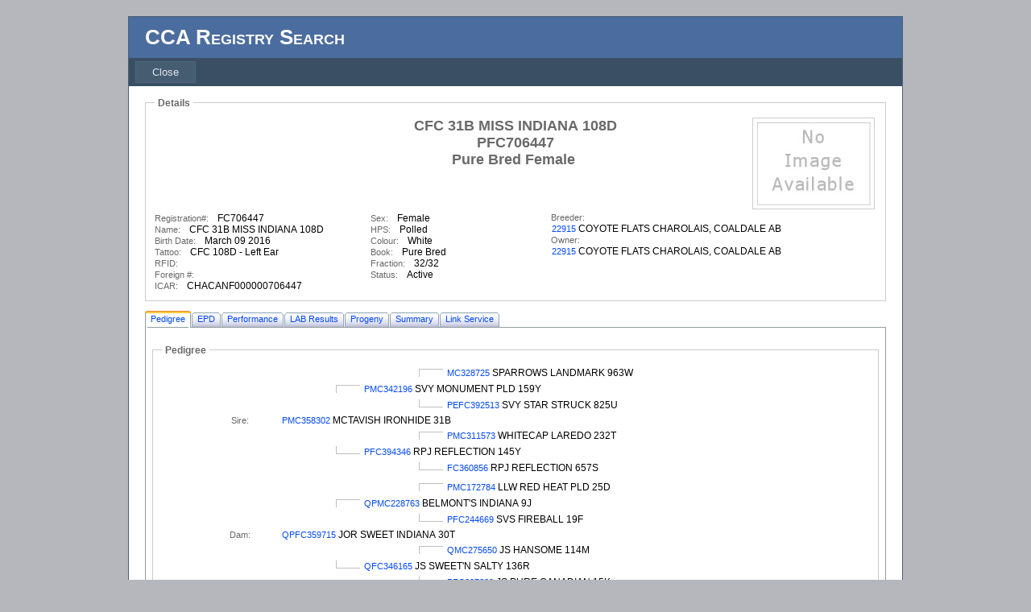

--- FILE ---
content_type: text/html; charset=utf-8
request_url: http://bmmi.cgenregistry.ca/cca/Anilk.aspx?Anikey=VSXgPihMLY3nRRHLPD+1aQ==
body_size: 180599
content:


<!DOCTYPE html PUBLIC "-//W3C//DTD XHTML 1.0 Strict//EN" "http://www.w3.org/TR/xhtml1/DTD/xhtml1-strict.dtd">
<html xmlns="http://www.w3.org/1999/xhtml" xml:lang="en">
<head><title>
	PFC706447
</title><link href="Styles/SiteSearch.css?dte=20171010" rel="stylesheet" type="text/css" />

    <script type="text/javascript">


        function OnProgTabClick() {
            document.getElementById('MainContent_LinkProgRefesh').click();

        }

        function OnPedTabClick() {
            document.getElementById('MainContent_LinkPedRefesh').click();

        }


    </script>
<link href="/cca/WebResource.axd?d=7sjKD2u6yrUKEtG_1XkkvsiMZJksWaAk3rwL0HBIEAG1DKJsD8JQIH0sAkr8J11spLxFpaBrI4lfnqVEUY9vHS7JUHhzfdQUad3DN6IcxRzWttOTIrAwG2vD0xJSdsbFAITZvvLLXwpNuwSowzmy1A2&amp;t=638911724360000000" type="text/css" rel="stylesheet" /><link href="/cca/WebResource.axd?d=UT1Cj7SEzX8U-GEgOjD-q2CWoS6mCwdC_fbN_2YMq1ocqPpEbg7Vn1vQrAeP66ooCjvS91ia51PBr6rKtpB1-gSPkQxRENJrs1iXU8ZbK_jYkMDW30I6aeC7EUZIQYiJTbs25g6st6gNL-3pkunMTA2&amp;t=638911724360000000" type="text/css" rel="stylesheet" /></head>
<body>
    <form method="post" action="./Anilk.aspx?Anikey=VSXgPihMLY3nRRHLPD+1aQ%3d%3d" id="ctl01">
<div class="aspNetHidden">
<input type="hidden" name="MainContent_AnimalTabContainer1_ClientState" id="MainContent_AnimalTabContainer1_ClientState" value="{&quot;ActiveTabIndex&quot;:0,&quot;TabEnabledState&quot;:[true,true,true,true,true,true,true],&quot;TabWasLoadedOnceState&quot;:[false,false,false,false,false,false,false]}" />
<input type="hidden" name="__EVENTTARGET" id="__EVENTTARGET" value="" />
<input type="hidden" name="__EVENTARGUMENT" id="__EVENTARGUMENT" value="" />
<input type="hidden" name="__LASTFOCUS" id="__LASTFOCUS" value="" />
<input type="hidden" name="__VIEWSTATE" id="__VIEWSTATE" value="WJo4cK8lgCWFUtiSKdmXRxMKjYZaAcnNcedhmwVhayFOxYW62zkjhXMPKF91+qjZv3Am2YNqI+FQTMfF97/Yz2kWpI1WeKsDFiQ3F2raHT5KYePFKXCQP9PDYwvV1q7uAPaqM68KeK0WakoLbG/pD5EsZcPLBDjwRu7c9+w3bC6d1GaEl72CN2Mx3J1MFCFxlHsnEeq3huOURg0pPaJ1Ur3gav7RV7VFtUQt1my8RMerWFcmiUQBXHDM9aelUJ5CC6KZACxtFQaXUanoHjfVLeza0slfYYkPJlPrNXFvXL/rrgHmRf4/sG7HDCf73PVtvOfPeMU+3dRA1t34oG+3LfdyMZGdfEK8vpa7xkvdPMhNzFsjhQskNop43SaQJaHaPyP1S7uDGO1mLdxjRZlGlBMI8NvZmdOqTykWOx/BHt3WaSIaoVH3I50QCTaUJAag8c4DbUnpPbfCt9W8BUN6VnQ9wGeT2Eff887y02hZM2MonQc9/cI4eQUBsaHb8ezIjfeQAMKB3Xr8hg+HQEncPg5Gt7wZS0XN0nnGASxsN1RLK0LIgb/BCh2gKelK9IJCWUkaQXjVb7dWRrQCy9ICidvj7iEHQs2Zz0U1n1DcWNSe78lf2ev0IXFxsygGVIWSvmyzGl/vAJLGrlzm+0FDbStr9hUzhJxZPQ7O35m7wte5Uz1Tx63LTD5CLhQayfu/S8yTMVkBYPIkrYbke9eTN1PuG2j4Y3haBp1NMoea68SM1dtQSxd+obkkedd0b+KbE3o2NeJ9R0dGoq6tZ2I+xhEDhbqZdyuXdLyg3i9yPABJvycHIdC+OmNlDDWMWTX3yR6oRoMYl/JU8UL3Uzs3SxDvEUfCbn4Y871EuZ550cdBoOYm9G2lIVdn+o/FCAgRzRGROtCam9ejlFrjqI+OB01y8OvwcIr197Z0H0PFx5goZEW8TtZ0u51US+npgchO9AdlxjZ/TPTPiOPVFohA+YWfeZXbdrqHBxXDi5/JrEzcSKb1/eIzDE8GUOLnn/0dllMXTt1j0OAKcR/JxB3cnZPgK5rX6GMWYmjaJ/FekwgrlGTmf0Qv1bWIaGx/jZyRXNYeLDGH5y2AVHJGTe/[base64]/Bwhr+Bi/vI8abCUnUPoXJ4hgAnagT9DTLJDiFGfFG8ZPV3xEzdkXUMJIiZU0MKxEzZAs8s4VXlT2YfOtpLcbSz3UXalc9Gvz7Yb8tVVti0Kp1GmOp3KDxSwk3C/pIlT7vHoTOUqHBT+Uxsf0JsVgBZ1ITMZk9+dlcyhUw5EQtRjtR81T0Hw0MMBFHkkq+r+vLbFQ7ocin+5oltZ/NaBWdSzMP4QF5pAhsWgUP9uFOGlDGXRIUKyPv/ad7j+McnU72pcFoHybS5G/EhUuwAjkWe/[base64]/EidkHwEx0/AKUIKcwBFiA0DhoQur38PxMIsUOQL/8iso+gA5qIKGVT6/Jsm06BEuMJcsuLlv5Rwiqt8nrAG5Q5mXkqTdLiHN8svGnXNaltKKKlIExHvI4VwugEPbShDjnwETc3SzfzuAJlUT0SFYurWrslcGXLnlCQ5XOvQeir5kjrO4sfToywRQh4UXLxhx/v7ny6ZYVd1CAg1F+0VrqV/HVNwsFjKG5rL03EfsT3B3kGxQ8mgZsAnTuhVaGw5BQRf4Atwsv++H/y1HRJeFW5oDeSWT7MlJLlikjfGpwNLW2VeYJ+u09UvtSiCrjC4WRWt6GHa5I4udCjS2HSIhB2zk8q79JcQ4QY4xonhdOt/itqBOTJFTt86TvfDwaPDTaK0was/hXdfydg7hWmTYh/blOLZ28Me+iNbvkIND7qpQdkk0/RowjhNctA0j8O2BHUV4okfetbw/MPgtYLatGazR0M8Cms74mkXgm8hFyRp2+APtYsi3Ini/1hj6xdtakeNclLzaFUo++0z/q+vK7p3aP28uYdE3rjvACq0NoduBcEGXqKykMMYrw+8rUlGtxJWUWXR93Y8h/yOi+Cp/y/9kNoCdTaTAX7sJk7rwKhmfg/eXyVQT04nX3QB8GL3+Jg2CenqeTXML6iFo99kt1r5KOCPsB+xDV5nYThEMCHDWKrHxSpyTjoKbeARig1eLIvV912DmicsOcvDVnh1EhPchuavUc/jfCDZGJbfdNrh3E7lsw3ea08MrfQM5ZhU74SOL8+y+60e1VW+8yejXAReMwOV3v24zUDssWLUY/3xe1rrMqGgzaakMyuuc5k6iDWqGz3v4nqInJ3YcZZzVWCK+xiGKr1pbRsqIwALUcB+LzY7Ao+/tPbevJmfdPK417l8+CEZoFm9WjvxDYnUuwO2nu23JxQ+QCE5YDspPa5yIB4HOfL3dJ2iu49hjkqsBEFaxf9uEEX8zg7X3xXoycDP+5c13W/FmyZQsql/UWhOaqzYGPX/fgmtPXqCpe+yduA7Oler+OApL7/Y6Vw5S3pQymouFkyqxIpkD4gnNlRz3YSG1Rqh/imDVL6hDg77crIzqICrOliMuTup56abmpTtyZYjCVtZeQUuc2HTi/XkIBqFYrU73M9Ir0ssmJ001OkLNWnIngFtFK6bBzbVg532rxdudmrB4mKIeD5nhsWGqrBZ8X60Y3traDpcTBpKcNqkC6utfNPSwv7jGrdSxL/5PFQPZjAQHJWhuDe7kazopx1hhnDfO2rZ945wos9gJxbzJ1yZ+q48+MPMM7bK1wEuUPf/fv1ggVJ5tWfkUGZr7wfyb0OjJJwJQjt1abRr2oZ2Zj5N2pMdnBmjVjhveLK2LG/gzdFwwDEK8B3pUS9M4YkjRzMXaIVsYRLKVkf8kkaoygihQGjsNKfP1PD5xWy5d3l/HPxsMT8ABbd45XMBdHv+l5eKncDfqc00Zfp8pclU54ISvxcukSc3wP72fiBk2HrW5+f0W+nabf8ml0iUfzS39ZHRNmGyHySO19fTFi+ZezQMCGlJosnk7OgXd2dsoUed4dMhWvzllpPxjDhWRVDgu+HnNJQDqSXKFwjKRrDkFTDHgR4DGXiCnfS0Azs3v/xru6GKBSM1ffy7NBqkQqjOByVH7z8ZQ0ETIb7gv0/uQL/QgBmLNh198XGt9cMWS3oOhElYJG7JbXStYr4su0l6eTYEqgVuIvQpX8lVnHaEJcLgAeLBHx17eg4DPp5dtIES3v490CdZS471X6hC96us5El5q4zQeVbP+IS2jMxM6Z0NDnsAKVg7Ie1IvrOlYJFN+a48iUEhtGSuddo/f5z1MhvlC57j6jDZFUIM68wD/vAOnZisC2PCGXYmakFr+pwOHbIsWhwyeeJHwU8GigctNst1+hC0BrHI68U0/VsDs79bnkof2beFW7BXDSd92XD004P9Z9py5YmiBtb0useyEGl/[base64]/3AosybMvY2dOhkxecUrvE0gHv2CWrPHe/lvXvwfL41vzxFQYofIs0Ln09Zewb+4kItjsgrY+kKC0At4bBebTmHWlRtvZcxRFUurybBwE5F5zYvS+x3GJA6PwZK1KBWhj5zB+KtLQY9s6N4CntXSQAg4rkF/7eVeFL/EUR6TKhY40/B8ZaQk1HbcWVDt36HBNLbblctKPNiVtnmIgRN2t2Tw+mKQnddXLpuGU7qLdUdnUS11QNn9zc7NgIzTT0uFikDtAyZCc+XqLkYSV0cW75nEDlWzoIJfEp7/UTYavULtyknWKsb22m4DuuEs3IEG3jizyX/RvXNCVdmwJcc9S3Qoy4oBbuagIODMfY1H3/[base64]/sVI74FT+R4g+IE12jQiK+5B1A4girhJ/pGjcP722sboXZFmvQgPD8k7KHbKF7RmkfiYdqB1tndvJYPf3qJodN+TKQE3cljnzNXkBH0FJyOj67GWZZ+WIph6aqdlWrHHmjXEdFC6pwtEog59o9Pv/5zxVRqGjnfa/NbOa2nEmn2aT1MNRNVd58tgu5RTJ73SXzytveODmOE8tq2JoqEK9swfWtkRYMdkg2qtAFH/qVbNg8vglO8fpM4MHgg9QWNa3xzfNlZyUdM/g+WlCuQC8Jcj0UbuNhcMZ7uUpSNQzU8aJQ2zQ9aVtV35VAIoSi/Qt7Knokn3l/X0/kaU0ohtUO/[base64]/256xzXwdL8XmNXtADtQsyl9HF9JQ+ry1PW5xI7y8s8WYINfbBu+/sWntcqIfsrYdssxukaDrk1njwrz4vHIsSfc5c3JSAYit8UQyRNANzy1fMI0NGApf44QnXZnRt3UcoG3ihyhZrnAEzTC+AmVhYNkHDR1A+8F/[base64]/O78lvNlS5nONBa4/LQergkj698H7ZL7xfgW5qT7kMV97uxHP5Gp8aCIwvVvCHny76GZOt6n9qoc7Wqt6qdzNv2SP+EvtvttpmLYMV2MGLTZia2fJJg4kIUe/xI04eqOQ4s9xohx9YwfTHOepw5IgX7oMlTj2jPWkia+hAuIhdtL/UG0KEi/unlGRJGultffDWixSnz0lcrc4fQo+uvWS/ofkfWZz2UfWIALxjGJqIMQA2sF5sNGvHonOs0YMW/PRDAeIz8gtiNqxiWwftmxEaHGja63UFwqPOxsDhyQBoZQjMOMiM5JXu+HWl3yYnEM+QqOtEuUuyoV3woG3+xKvDEl+rOkc5SaztG+e1T1DtmAIeDcBQbKVnn/8KSQlKNrwMqOTwKQwkezATiCXUVqAMvz7dOyr9Da43atwEeMoP+XsUOK6n2cqY7JrO1+qaf2M9eTKGhWUJnmYcTz62FC6WHYri4ACJcAlblmM1VhxEcn1crfnpGM0OZ+loQHm3m+SPMUKBLMwM6q/ywTA+cIlU+dATm9D70VwdolEK8rXub+sKX2i2lubt2D8cwgfYNj7Dqxei/kbpiFvT9SLzUvwR9NSVvnpP1JuHi3+86MZGe+MKb6AbBKL5d4fKAp1zvhvHmL8Je4nL+UiPX/rydkTbMMsTxfBLbgcKgQltdHyObFQwYGMUoUbDfD2yquddneqQPb/BMhbdJIFG8hLBkbBVJtrvOs4ioi3vZp2ig2ZEbXxK+nqOQMGm89iP6WaRZNdoZPiwqUIkYb/RlcSrRxov5tDg2HQesbtyYXQOAKf6bPqud1dtbD4F1RCDJeqSJZ4lM2/[base64]/RH9GySYIFLQdyj0/VTFzJ+YWQneoEupyTIF2HmGuDhShp+5WZ/WauXW+iGYMGyGWjRXBzQuikvmHAwBdC/Am0L7TnXpt1baZXJlrtBVgHC6j3LPw9zY+SfN3UeJF0eRzVcCFPav0kHgjpK96EXuNRHnpnjGA03/8noCPZAegRTv9WPVQ5gsALOGwBZWPdqXQ5Lws6Q84Plk/qj5yvjT/g73+XwkO527t3m9jCeJSmdu08y93v4708j1toYm7qV9oSkylTPlt2ew21wP7qM8Q3g0xXtAH9FU0hGacZk2NKP8nJ+NNhAQYR1bG+YxNul8qaS+8eXwViJNZLqcvZ+4ie8kR9fJk0y50SdlD5jJIs9Te1btKPF9aUD0BmN0WNxrJO5ER1XT+7k05P/oOZfgya1weHBumGTVn4VTURWw3lpQvCYDiTCj6OQAq3IpJFEwsKWxyNMHfgNu310AAoQXgpZyVs/z4Ntklog+6Jj8erpM08qXzWt4vgfoUyHS/0Y0s3duPvQ7box0sn2fGyorNCa/Yq026AelluAf6vYXCAEbEa6KNXdCFYq00aUvZkMJL0Qpfrk8614EvhiZ6lU7d+7d4SbrWI5VjXJxbe/OwCbxAobaLFsuTOrGxhboM/cdD+iRVMrx76HzZ51uivtvIOs5cnTAsP73OfvAV/nLHbuBftEIi94ELggdAL5ay0PguXCPsHCcd9tVTRQF4X3+l15va5lYc/iIsB/mY2Hjm9U0lG7fc5YUNKI3qcoHvYyhycoUSIkQqlm4fwyH5WDHheRVcIXHisZNQ6B1jqiR/8uBhtZx/HkAYA/ykf1WqXeZTiu51/QUSLPH4fiUj5Bkr8KJ43B+aNMTM2IVXjIFY8To59AA2oo6zb/AI9XSyJAo5KDmGwCqdFXFVdJrO3Bv/TRLug+4t0EqzNoX0fqaDGytG7kzYUfkAxPTLKitn+1m2hL64nbd8hML+lB8PquTAFmbYVlJs1/Ssxot5yjdKvXcZ0ai86uTIBVX9F+U3tZisvl8iP7B5aJZiLdwyG5y7tLRMQ4SnadZhmQotC2zs+765Ub6PmcwmJFv7nlb8hKxK/fEnwPAzW/jR4Z+6E3qu2uJkU8u2b6sePsQkavFxfiwYTuvtKOO2GwJqYT7VhqkYrmf7SpR4lh/+cVECsXt3STFLzoRsgZMKtyPSD9xTCVywKUyvqSyYtpOgmuJK+w4EuZzvE4VeNFTWRJLUx3IM3Ih5YD7IBltcmRwkfUy039huc6eKovN7N38Jb4JdmWqrUuW69A7OSfbSTdEcCt/KRgZGVsxZmpjSgAW60+8K7UwXMm89HYskNnybbj1YCIvwAPXn99pIAlaNU/t54uP1ZcuK6Cfhq8LCDPPj/vGFtp9HSf4pswUjDPvqOdCJ3AjZz74SyN0tjTkDsFUBQZnDorsjAOe/c6PAHPYz8ZtUTATIMy/F9d+fqXfUtmXOfEtF1dbT5vxOmjYzFQBvde23/0g6rlKLE4nGWVKU7bUwk6VtmSl2haSeC2Y1kDYLrR24Vr0GfjnG6wWJniWz8ge1Cj4z+ryo8m/qEp6I9D0sRNPhAoAYeHSHtmA/f5CpmZgjYym4KrUR6xXaByZCMcIWm9dNG761SyGTOn+wIUc4NIR+WJyqon86lqPHGq4FXCuiFlIzAgoBfdf3XSO6rmWrRo4s6XBXXQurj5RPh3qxyCHKTpm1S9uNgsBARQb2pf+9UDlsdkkFcN6ac2Yt3xbqBW2bmUQdIeJfk0yXV46gMpA0krZPUuJueIcy/yet0a7fck7MrM69sCHqfNRYNvrkdh9WJPPW4BCOwHhUl6s8cBsZD++33XInNGQjXo3Xva+qsZpSnZKWmDGJa9XUme1TJ4O/[base64]/[base64]/UBQ4wizIDUEKCj56LvNLTtlvGn/rcnXbYCsRBgCst5dGweGnr1+zU+zefQ0kgqwZ7qXPcilYqJ76QS8jIPZJf4HGjYyz8EqggnT3PHoRaELETHUmfFkSGOIuGh0S8RrP2Bbw+JOwC/5OwJRdQbasiL0UYlh4WM4OU1uZawEm3kPyVHPeZ01uE0GJDzLXaUFpd2hTFjjb+wyNdXa6X6GT0CnCtQLAPsr9t6KMvUtDs86ATc2aXNhomiyD5AOn+R8XHDkzc9CeHPUpoIthuLFszcM5w/KrnDgh+l8TUl8dbDsEfklRF0GlcnDVsFtvZwOQtg2CgUyBRxDguV3eTv6dTksh2ZihhgwhjOsQlxQOcotazLjI3kqymno3Td6uAuI1OhRjcqPcVb5g9xeNejQVWxB4WFrVSuWZibf6zgdatkx/ADokyqmZVehtbUxbF8nDc+QPTfp8jL2zRLHdN6/X5dKbS40uuxltZDKjl/4ljdPmIn2CI4AN+b/altGWtkQq/dEtP19V9ma/a8k+dlnY44L01CT9mSiH9rDdTVKYp32/cL5JK3JUXKIoUQ+mawKtr1zVgRv4z6rCB+mgTga4MtRPOXTANRzUlatYaHCa9RIrfydppN9sKgoIC9JaZUgnlGqhi0mO3SZUjo6u+QoZI2U0AKmE8b4EvOtIOg3eyhYqMmbtpmVmxKBKbeEzn2FVYTuA4c5TWFHiscBhyop/S3vIWJgkG7Vc32zr96s1tbA6NvRaDjPQ0jjlAppsZXLtMurpWo/Io/yls0CDWwy1TaBVM7xEcBRmE7GuMUkEMEXiphiK6zkQM8LQGThik9tRSbQ49lw+x3W3SbK0R9aYqQ7dvCyIsAKFC99pUzmGRU61P9Nl4OoPZadbYmHWlWt+G1aYa8RCzWHPi95v1IowUEbqPccekzRvwJ/1ms/OlSv2fKfaANrlCKfNn6jBXPDl8Akl2BOpN4BjUsMAcZhTT+qVYSvb3sz3EuByACNUVGGkR/md0iBb+tzKumv7veZJnB6U4Ey5ElvVb9BibUiLaedlEtKiiiuIY+62//DzYF15tA1qrO7dUio9T8ndDgVE9+G1tWOA3OuyZamh/gYe7LOjDg+4GIt3YyrASK0d91T9kbOFgJAD9LfLFOP1A2yVQct67myUqx45fxmTX/Jpiwz9dOiK8545cdOUktfi/cDLYgrpTNEgZLWFJvjVIX4qwDDTf/Oc72gNW8yTVf/DPA+46tSapAMcygUUDDB7DEo+iq2oG8F/aMcMqq1LXVPdzErhrR3wf5e46l9/7TReg+2jA/6zUNXSrNDyM6Vx8QSmNHIpnMxOI058YXwz+RAagTkHRtMNHBJtu6GAM/3sNI0tiMNYxOWlxDzL80jr8Ifpykey8zUGy/8rEmHusslmFzDSxElSbAz7uEZPGb15v9D1JT5xyDZoUYHB57PgIm/EbZVKSTEM8oe7N1j3OE3sn6R8a+/kdUB63yvRCZWatmEzTidGQ8WOiJ64YLSvmDUBLIevR4CerzeTemHutBluy3QTa0bEuQX552k+zBmMqYG2eKROyqglD9bY21eTFnQU6xzb5mlDFzUXZqD265pH/dCZzw55pyfbpERIN2ZDCdotyBWlou29Ejvdh0vd1X+/drCijCEIufT5Ny/Z6QqQSE03l/3baBE0f/CQGceCiiNYL8P+ar32HBmF3JeC1Ap/XAUwUPuwPVtiNwJTeagU1YQrVA2msXCsvfwG+WZV0fdoPh6IEDU7HVA/ZkWWmU3kQIgprIBZRln4yiKysdDjvpMu4WCH+0Z6LcVTQjDr9nUicE0MDe8TUYxGmYjfEgPspYrXsT0TiWPt4Su3kfpGTXdx9CXkyqOI8W+M5fIl8PT44SbCpR7coMElXkjWfOgkncuPT+AJCtbbzrJPBoSgvo6KnYhcd4T26jzL6yiX7BAGM/nIKfNmCPCilkWPjLBgusqUTOP7O35jWawxb9yzz32xmNDdxxNDnHn5lcK+yZtXUDENKdO86DAQBtNaInIZDjOCyKP5oHQsNNLhIkflwXhYxkGXf+C1TfpuW37oZULkEDb0qutLpLqz2mNzQFhBfJh2FPA/YWQ2iNN1cnaRrJ75EICPXui82KkUwnJ/JzLvyVaiyr3HKaiC0poxtIIjtM60C4X7vcJZke14IfOkbHImMKJi6nfa81V3xKbHSqiFn7Na2o/bUYULCqy/nh0QDVpGWcSTM4E1v9mCnYxYvP34Rpa737oa8wlGKUEJhnQ/mFRIm+kccuVuitsR6ncy6icT8KxKJwsGbtnAv3lKPwdxZ7RaE/wHCeezZbJFvA1HBmSyGhwuiLJQBIglqsUD6fvBWqVEydQd2n370NjQWDkqza5UwsbnslWzpG/a94WZUkB9oymU5ucTjiMjQ6Qz69e4TWWanKy+HryXTwOY7EMon4oRnA+eswMj9ISoPNZJts16I1PeXa6KB/637dDl2epD4PMT2NmbNWqY0YYHCrdl8guME21JkGK4domtC6Sai664aTZ9QU1jd1JD1d793CW0jz0MggSy9OK2D1Awbhnc5yfbiHj6e2i3o7w6oAx1cvK7NIyfn8OC1Q1C+g0oU3VyCyK43adAHOwfz1N5pgc6pz+/wPmIqQADMUub/D75IstzmEn7e1OYPV9f7Sbk6n0sJsa31Z2u/kKnaSl5LRcroV5LlZ1uEg18hMEL7MjLX0gX/NzLJ5ZNBownTPRa9Qe4Jp9zS6lDUFLauFwscuTrCIzFWqwp3jhjkwtbi7mOWtHwRXrxgb7fBbgH6dItVJ0qugl6WnH3gWgxdzr/9WOJE2jdFlFrelzcQYz3mpt+eg/M5O7Us5HhpfUQMyT9BDGzwQ/W1RnsElhYcbl+nr1fsQGjDF7o1sty3Tz7pQ0GzCBHEYEpnSn6INDKN0EtsHtFZC9itx1pWhhok8qX94V1oOwPRX8eIdBR14FlueC8Iifa/evYk1JoIQh+NvNn7jd7ZAaFqtAfTPGjgH/2tmT1rrUe6P+ZuQfChPx2B7ApD/PaN0nfA7IOoAO5Q98v7qEINFRD6oulo53DBx8rHPRG6Uex8ce3eUiv/ODmSyFoCTWpSYc8EeTSpc9hKjLuaeja2SDGR6CkuNKIAGh9jSzQV9LKdCSDbtiqvuLaF/zlp7SDb8agcsRzT0fKqkPgFxOaPifp7RUfm4CPb/51A5c+tJId9X1+g+rVMODQfIidhMi/LNidbXQZhvd0VpwbN2eXAm476XPwg8YUZj/N+wIWp7byhbNIvPekwb4nPYmLD4dI8Nx9blp6+Hkh1pt/RlMiOKghiisTu4e3ilsfGqzqtuz2ep5DHvxDBw+f+2zc3CimRxtgy809y4cIjv4V7PXe9vf3Cjkhg0a1mnjtaFb95dLJ9tUBmSu28RPaFXT0jpWLipyij5PGZSRehriwRUns2rzxx/Sl8Pyi+F6wLn9AssfLWPbZbv0xhGP8ALak0faQwW8T6YFxMmt4FEJw8xcoARIIGHHOfLTz5FF4FgGWr6RsX+S5vgarjHCVMMGK4OIThQCJin6eX5wl9hp3Ne2pvXEXoI4RtMvKzgXNYiSnCIJmc/58AWsO2/TbWLt7odKtHTJfpKv/[base64]/om94t8YZEA1HFRCnW22puJSYlbIg0UTimgBBf2dzeGL0j/gEeb1KVQDfhCF8U6y8tHjlsj5+N5thJvlyKOEEjpK/SWqhmbsrB/vV2YcEcFEMBi8y/ZmFqQ6+RS/gXvbDlCxb3YZYfm+o/[base64]/rYLuJDKobka6xmFoArOvRYU5NT7n+DRSlHLQZOIMWEBYCU5gFZe62OkMXmoJpJjbrVyx5ksRMzyc/[base64]/R0CpI5kxXkXEzKrsheH1ff5H5vDeuCOcMRO0EfdDQSWYzQ0v9Z3hQ5u0OJOoCPGxgDm5OZHlb4xLQajtx2XCuY9hHWrp9L0x3PgJCPDfPynFUKR+K07KBhXPyC8rgpIkTx70IdmYM0gDYaXz4MztSPk2Wu5IqH/E8VDXuSaSGxqvyHTidFnunO00bYutumwKowrtsDLFfYeqQBAeFc0O/d3ru3YXIj5AceK7WLa8iE4PFQXqgMW+AqJfN1U8MsoKutNI/acbxCh2zj18YsbW51S6tnIX6Ct61jNiZmlErCnNlibHpsAdHqQ7YopIwxqjA6+01zyl9J3rEPuXNAULrVfifF4GXCWZOkYAUpnlhVJo8gpb8qbC5xvOgDFgCB5R4QEfR6sEk8cTAtXmPVi0D59RUOqJ8pwUI7pMID3LaFxPjmcTmw3Hm7eM8xoeHzUk4x2Gzv/uGdc9I19ZPg5gWEcppjgGJ3CoVzMboL8/lkmDZaEmmRv+48gsBguKZBS0jwqquNKuS0RCThQybBJRJc7klX34SjYQYgN/W3XYShs96eQv/0Vjlgui98x9vgVzomuXSzjpB7LftsFL2xYZ75LJwiC1/xR7gX/6ZV8Pitw+Qis2SJHKA/ip6lORZ1QSwNE/wXe0ddumCnC3kMJX5NheJ27gVoOM6vnahl4IZVvckZ9amj7Zt2ejNDb+DP0kmKlDKsG1frGMr5QRHX5Z+Q1HnrQUvIOufpPTUhrxUezQgdRgKv9ppdydMmm53DPOMJCxdccZvVW3SXlVA2t8mUlpvfFatgT56PCuIEGCYYXmtCDM4RD/wmQ9WyzsmifSyGIqytKc0ykTdtewz0Q6BimV3zEgadV+z7BifkeJPaMGWlVcf5NuDw+unMUety/YoUQaytpMyoJ+CUNe+NGWuBL+v595hd03CtIbcqpelPCbht5a/fcJzJv7Z0W/[base64]/wAJdZX8jAPjEa0IpOCFGLXa+d6lusDEMQsoavDKJoqB3+xIethNgOucIgtMeFpfG0+d/k87To4deUCXD6D1F4QDJ2nC5tFTNa243NfF7tsuj/wMIPNX58S6DIp9+XBg7fC3joQQQlUh3XNGTAwA6A4SdwLlgUvC6yjPBguUOxg4LXAyTUoqNE0AQl25ZYXrxYSFodiIza5XDOerVUya2O9daa78Y5itCvuf6jHlO95dbfRPSbjOzB5LH/5aXgJ33bJ6/JeuMMVAlE+jqo+2x7PFxm+xyn6RY2OlzkDV0jho4u6u2m04zX0ycfw65bFQMU/6LggdbeoagzNLfuDP7e1Fo4+d2FpeK7J/DgLuw1l9J0qwop2PK8kEJMwsh+uSr6IJZ1xHxgKv38OrJ/DG8rJ01GchDzBmfRtf3mLMxMRU2r4ialiOaJzbto5hlFuaW1skOJuKvU8Jg42IU16fS4NkvipuuFCQQ0D2l2oy2AQVwEci4GbfNfC5NV+gXiv3jYpisjMF6LLI8SbBjYf5hZSezL14WWw9kWsC+I72iS8ZdfepoSIN/bbpoCq07GvFxeW0sfLDxRLtX/KTr93JtFqqxK8IwB9ySBbMKoGtxkNtK4DzBtw9xi111axGw17PviFzs3EO3wLJcfiVBEcvLDB+vFlTKIn6EjEtTQxK/qQFzgyhs6hQMK4JuxFptun+iAukoy8ddHS9caqm+cm+rMJOOOELrBrUscKMuPvCdEn/vNvoNJ7lh474zZKyzUWiP7PevEbXBPJg3OY0me0lPmZG4CBnkQdJrZGALlIFrD8j9Aj7MF7uOwL/6N4kWCqumWgh8T5PQ7hMkUFJkEXhWJzQfjZMDdzns2OfITFO4JbpOn/8nwZCyJOgsifouJ8BzhbGr6VgFiXRm2euw6DzdNjWBWa+Wnr0uU6mYYrb71ptoLadxe0zaaadjHNITbIIB47G1ACHEMNp1DjhD+yUu/SJLkzPMJ9lIqi4qOd5TcqcMXiVSlgXGq+sP4XGJTfIMkUVQmMWMxB/7itcjAkZwEwbpKWY+vf3/j6kVt4QV4d7xaRedpuqxCxxEsIGqxgMVN61qvdmKtdJeu8BdDvDXOMCpd0E4CuRcFVnOyF1oNOj3cO0BklQF4r5D/NV8HN2QbDgf651ogMSZPnjD/CooLRiu3Fmg+ZciYmAgKkPc/q4D/aOf0tpXl0ovvMb+y9zRBkAwEyuHhjgNJwBIGlmvk+ZoIqt/brHXWMUvTuAN5xEGLwGbEbFTsu4hbHGI/GWxi0y0Q03HoeQdqfbgXbSB/dnVwpUTtKAK3juCbtPbvoKgzQXY/sD/9JLe7Y/MUvse0KNsUaMiGVnwgyoV3H0GS7TziHsFyGHNYwp/AVxSgesSkteeMZ3b1VAd3h3z6cHXB0hjLC8v2NNeVJw3T0Nt0VNdaoeVRMA9tkoKPDmeYDmorWBSL7ZkW3MH9OC7/u1Ci7Kz9bEKtOt1ZQmeIRHXpNApUXIRZqWvuXh29fYWCPfwgmAaYwLkVmdyduADGhNdikBGtpTDsTg3snaZNCbasqTnYExG8jA/dwP8T3962Ro8h5f+Kk5Fk//7B7R+MMCWOFVErqx5mseKn+0EJTBqYWASgUq9MepgTPpjWwybTx6EN3cTB9dDKi0WOhK+ct+bWc51AOphZ6UeKpW1lBh82KszjWvxMq3CvrF5lFWP2zVuqKBE8Voc4ZCdnaIkafadpsdJihRFW4xS7NIpEnsGYfaEFv77aGZq/S/LSRNoRW1OkOG1QOqk6tQAPq7meE+TU9bI68RhbklAVWo34/4rTPD7hzXPDh8pwxKDHycX5TBanwZqs4vC2Ob5PmX5dvxzafyGzbpw0VWvJ/q1GgxygKcB3hz0AbysX7i3hXuXP3cOlAAYYVEwdSdOsvnIwAOJJ1ZXxb05Zcft3BZs3UmE2vkr7YSs/ikvtl+wy2bB6X1pO/C37NtPV3lQt6GGJ50TJaGZUh2HZj97uPemeu3qGPZRYGcPppo8oOWtuQABdBs1JOMfdqpE34x6u5kVbBNavlEndD0" />
</div>

<script type="text/javascript">
//<![CDATA[
var theForm = document.forms['ctl01'];
if (!theForm) {
    theForm = document.ctl01;
}
function __doPostBack(eventTarget, eventArgument) {
    if (!theForm.onsubmit || (theForm.onsubmit() != false)) {
        theForm.__EVENTTARGET.value = eventTarget;
        theForm.__EVENTARGUMENT.value = eventArgument;
        theForm.submit();
    }
}
//]]>
</script>


<script src="/cca/WebResource.axd?d=pynGkmcFUV13He1Qd6_TZAy9s5WSSurSCaolMDRGnUSYZlApoYXbBaIiIHcSyj7pfx1pt0iOuKby-Nw4x_kbsg2&amp;t=638901536248157332" type="text/javascript"></script>


<script src="/cca/ScriptResource.axd?d=zvkqIRNUspAvS1yKeFhMb7zk3Xlrbo6rb39hTMNycR0d1kdNGMwEXnVmUOHfhx-p0eRG7O0YphHCHpayhJy5lmoQZvRAJpBngemsmFTSWL-Htvgur8rwIsOGdEhD4eqYElnNno6KxDvUkmLjwAbIoQ2&amp;t=ffffffff93d1c106" type="text/javascript"></script>
<script src="/cca/ScriptResource.axd?d=D9drwtSJ4hBA6O8UhT6CQggrJn7m7q4_TZab4HQKlyZJ8jAd5i7ACGZz52VC9WsBt4YfM3M0Zm12EyJiNzcdUJBCYE9O0EtkpMCw6o7oOtriohjZcAAQNN5ixDyMxlHrpjPFyPEYnzfJkH0NQInHrumgKBr5zo9o9ES_2nS7A381&amp;t=5c0e0825" type="text/javascript"></script>
<script type="text/javascript">
//<![CDATA[
if (typeof(Sys) === 'undefined') throw new Error('ASP.NET Ajax client-side framework failed to load.');
//]]>
</script>

<script src="/cca/ScriptResource.axd?d=JnUc-DEDOM5KzzVKtsL1tRv8bYdSFCFN0kt2gJTZdrdlqtk4x7OhjKqi-SYNnx-k825pM81KvFVK5SUxBQbLNad4BYpKW5erUyLJN2gGbJD3XA-XbqZfYV6zQ5b-C7jBzZqyJJujAs6OCXx51xCVoca10D4vr4J7CKKpOmShm2Ab5ehTm6US9MMbdO5x5Fyj0&amp;t=5c0e0825" type="text/javascript"></script>
<script src="/cca/ScriptResource.axd?d=pVdHczR8HTv0TYtXLibFoEZwr4_yEVYTTWn9jPycenuedwKaFAwkYTSEYBrc_8HAVYnenfQL0BhL8TCuW5uMht4xLtfWir2mplheTLCas9k3wXyLL_xjsHOcW_PUDcKWnBATb8kalwY85Qzfy6QUqQ2&amp;t=2bc08ba6" type="text/javascript"></script>
<script src="/cca/ScriptResource.axd?d=LpGQnoKUSgO3ODsBUs8GffPP5luWnFQaK3-cYc_ye7yEuC02sJglkwY4snmaag1KThEX48kQnV4GfDtmC5DBIP_KawBs1SNOETI3N-7ZIMuEnVaODa1KVJbIjKiXPgKy0&amp;t=2bc08ba6" type="text/javascript"></script>
<script src="/cca/ScriptResource.axd?d=-qISl4-OkT-7X02E4Fisr4ganaowWe31ou0GFNj2n2atlcv8C6TjhDvFLjetaTqO9XORMTKQP4V9FZbKxfk7Zx3PTkBM8tuUwnn4l_T1jMxyEWy0c4HhuZmGe5PN7x0T0&amp;t=2bc08ba6" type="text/javascript"></script>
<script src="/cca/ScriptResource.axd?d=VXG5HWKmJ5VfT6XbkUxKRsTbNi5qm4OySsUv1ZVrq2kLyrqoEPFeWmMbvaYrG0ZD_UNo8cLU5MBxDEF0V2qe7y8LZAy53v8Zz8Sl3CdAQ3Y3Bsx5pCP0Mgw5Us6huviX0&amp;t=2bc08ba6" type="text/javascript"></script>
<script src="/cca/ScriptResource.axd?d=6Hs5cqBUbYgAJe0EA1R4L6s7z9sgcI9C6JskM1ZdLR0UXiOoP5ZxLs82W_G9uqCiR6jxzMBmDf_e72RoNCUElkYnuN3BArg77A2wRNzkvaK8TavCUefMBR4wLi94A-zY0&amp;t=2bc08ba6" type="text/javascript"></script>
<script src="/cca/ScriptResource.axd?d=FJYGXcD0D1IU18YZcc5S5VFv4Eew1_L8v3Knn_KeOdVvmOXRAyNY1hxp028bLAyzbv-wOWFfQxmKGGpKg_2a_3oBhlju1E3-yxyWv78MEDOXOPwNVuGSDfkpqVyf9Lw30&amp;t=2bc08ba6" type="text/javascript"></script>
<script src="/cca/ScriptResource.axd?d=iC2sD0Al8A6ZX4AVmUco0dHCbWCpbI_gw_vn0MaOiSuPygV1qchmAsOqNg6Lj1Qk1ugHblKUsxrqfq7Ny415BmnnYd9vJm9EFtIRFMsv_A9T8RtJc5SK71q2s2WUVNze0&amp;t=2bc08ba6" type="text/javascript"></script>
<script src="/cca/ScriptResource.axd?d=rFItVvyVSHru2mWi6oVDAeqEejSvldaKIZVahW5OJ_1AxAMtXpmhp2f7S6eKR0Zb81_o2v7Dbf_Cz5iI0zU5J9Pqfyu9pfe7TUB7PmxEvNLankxKrF7wxTIUTGzhL-xg0&amp;t=2bc08ba6" type="text/javascript"></script>
<script src="/cca/ScriptResource.axd?d=UOhNCrWepwbJqlILLLhLzUC3zFLXq3JqZja_OM4yqGfm39otW_9Zjwdo4UfoiWGZQwyLDsiUYhiGBB2yM81RYwapq74tlLhXMc9kginTvNsQiyhvMZ7v4i0UV5Wmkpz60&amp;t=2bc08ba6" type="text/javascript"></script>
<script src="/cca/ScriptResource.axd?d=5Ptu7TR6eeUMpbV-tOSG6nrEOkrlKRE89Fa2KLuT4uOT8NGYLkrsskQPbkaRUK5juIFvlKQk7Q2QsbQLkBAWrJxGOtUjK9ttg3OYq4bxixsvsF_qVEIFP8P6HkW5bAr-0&amp;t=2bc08ba6" type="text/javascript"></script>
<script src="/cca/ScriptResource.axd?d=yq2dglGiX2GonGqAbqjStntO0fm393g2iOQSqjd-d-iuFaG4zqE0KFoakxtot09D8FnshiaBzu2h3ngF6Gh-24PREtYkGBFJyGaJ9Ur6jiFVSHsuRZyEfL4lmj5ahEuQ0&amp;t=2bc08ba6" type="text/javascript"></script>
<script src="/cca/ScriptResource.axd?d=q85rlLsZEVu9loex9kzISFHg0DyGqykDerMSe-c-3rcJOEtNm10VCGmKJp9h7tL6pr2eCTvPcyxiT5Flrb1Oxzw_yDYgM5NQouFVWBcc0XGTxz5IQyaaEFnZ3ih2l2JT0&amp;t=2bc08ba6" type="text/javascript"></script>
<script src="/cca/ScriptResource.axd?d=9fVK6SOzqud8-CG5DRcWddySTxqTnrUgJEqWWBqncJImT_T-pitot1C3AJVuy0NVc5g9nbwpNzf22xdXPnBv2hCGJWlKfZwBOKEd3E87QhzqTAvi9H0-ySVBcIcLe_qB0&amp;t=2bc08ba6" type="text/javascript"></script>
<script src="/cca/ScriptResource.axd?d=qTnPOILsJCPbmGgsgyJ0e-WwBegeUpifgOOvqXv8ga5cek2SJx0gGvNAbLqiGh8XtoDU1ZlmC3uvPJuxxa9ID5zTWwDXu0fTEp17ssprdvt5oKJzhfFYCNS9MIxSLRCJ0&amp;t=2bc08ba6" type="text/javascript"></script>
<script src="/cca/ScriptResource.axd?d=tTaV_J7Ivy_ONs7dLDmMvFdP1B1BmcWWSfvOLg1dIEe9bkptKxZCV3BxqCtUAPoqVfljja5PYNxCkCiB_WuboU-kIGBxixA2Gj1gcvSTJCd6-kenLhlRmrvZawQ9JNIpCLxTRSr_vkvcQB7dzAkyHw2&amp;t=2bc08ba6" type="text/javascript"></script>
<div class="aspNetHidden">

	<input type="hidden" name="__VIEWSTATEGENERATOR" id="__VIEWSTATEGENERATOR" value="7C88C156" />
	<input type="hidden" name="__EVENTVALIDATION" id="__EVENTVALIDATION" value="VK/8J4vfK5OvOxQ8Z8ZMFG4nJ0lAcmDKM0sQDevRXpoyCFO7FW2/BG++2OLD3FQ5iFmDGAXE9XA0XNVrj0sVxUbNRuSCTY+OZhhM4Yb4JTBnQYBj2axo+eNUEygR4Y3HnMkuxLgvsUuNr24P8jO6WJL7VDGCv/ipw/VEi449If3Qocp9ndNj5paANRueZczaGCQum+nDyZve5s3LS0Dj5nYm+/rMheQd5Wa/iZcEI/H8b64Ao7zUMGCwzWJyGqVwv83pWscrmbgsKg7np70WOse5GkXNTj024ON4OWAZ2NjpDKsDKS2f8eZdKPGdl9js16LeB0ckvaVy7B623ar/BZjFU2FrWtuSDY2GvTYD2CUDmUKeb+9l9qy/fLyOY+hCOQvYc7h/SsCN7JK9Ixb1O0MDLBCMLFAV7LADDFop5WBAVtRpYf3axGG13FfmfAH8tF7OeaNTxPg7NzMJwqCy1I7bUcXtD4SFRGJudg1md/1aHBJSSFVYfVJMfGeOjjeYWYYUsu4ee/mr6UtvL9/rZWV0ww9oizgdgWsr7TruYFQir61vJUxiAGRnkIKhvBWCORp/GJrT8CCJl7kGtzhMrZbs/Wi5Qgg9Mea64nqC+6Xmi+xv8TDuWMOqnt/38rQZkEELLaypDBksBlPPkvB9s9PS05EsZZhWGCEQBZmipIwsylbgtWj4zXu9q9tft6N0xeiua4pYwPsSyT1YpxmlW058ji3zw4ZU3fut0HUFbvMmPPDx5nLcXcIaiQlxAxmkF0IcbdAR7NWHWKTvTXK9mLc9GRrsmBBST9ecD+L/bLbq0SRTmDjt8krYXipZPReH" />
</div>
    <div class="page">
        <div class="header">
            <div class="title">
                <h1>
                   <span id="a_title">CCA Registry Search</span>
                </h1>
            </div>
            <div class="clear hideSkiplink">
                       <a href="#NavigationMenu_SkipLink" style="position:absolute;left:-10000px;top:auto;width:1px;height:1px;overflow:hidden;">Skip Navigation Links</a><div class="menu" id="NavigationMenu">
	<ul class="level1">
		<li><a class="level1" href="javascript:window.close()">Close</a></li>
	</ul>
</div><a id="NavigationMenu_SkipLink"></a>
             </div>
        </div>
        <div class="main">
             <script type="text/javascript">
//<![CDATA[
Sys.WebForms.PageRequestManager._initialize('ctl00$ScriptManager1', 'ctl01', ['tctl00$UpdatePanel1','UpdatePanel1'], [], [], 90, 'ctl00');
//]]>
</script>

            <div id="UpdatePanel1">
	
                    
    <script type="text/javascript">
        Sys.WebForms.PageRequestManager.getInstance().add_endRequest(pageLoaded);

        function pageLoaded(sender, args) {
            window.scrollTo(0, 0);
        }
    </script>
    <div id="MainContent_AniLkPanel">
		
        
        <div class="AnilkDet">
            <fieldset>
                <legend>Details</legend>
                <table id="MainContent_Table4" cellspacing="0" cellpadding="0" style="border-width:0px;border-style:None;width:100%;border-collapse:collapse;">
			<tr>
				<td align="left" valign="top" style="width:25%;"></td><td align="left" valign="top">
                            <div class="AnilkDetHead">
                                <span id="MainContent_Headname">CFC 31B MISS INDIANA 108D</span><br />
                                <span id="MainContent_Headreg">PFC706447</span><br />
                                <span id="MainContent_Headtype">Pure Bred Female </span><br />
                            </div>
                        </td><td align="right" valign="top" style="width:25%;"><input type="image" name="ctl00$MainContent$AniImagebut" id="MainContent_AniImagebut" src="getimagesql.aspx?Anikey=VSXgPihMLY3nRRHLPD+1aQ==&amp;Itype=T&amp;randref=hZdKXKZz" /></td>
			</tr>
		</table>


                <div class="AnilkDetTab">
                    <table id="MainContent_Table1" cellspacing="0" cellpadding="0" style="border-width:0px;border-style:None;width:100%;border-collapse:collapse;">
			<tr>
				<td align="left" valign="top" style="width:30%;"><span id="MainContent_Label19" class="anilklab">Registration#:</span><span id="MainContent_regnum" class="anilkdata">FC706447</span><br />
                                <span id="MainContent_Label21" class="anilklab">Name:</span><span id="MainContent_name" class="anilkdata">CFC 31B MISS INDIANA 108D</span><br />
                                <span id="MainContent_Bdatelab" class="anilklab">Birth Date:</span><span id="MainContent_birthdate" class="anilkdata">March 09 2016</span><br />
                                <span id="MainContent_Label3" class="anilklab">Tattoo:</span><span id="MainContent_tattoo" class="anilkdata">CFC   108D - Left Ear</span><br />
                                <span id="MainContent_Label1" class="anilklab">RFID:</span><span id="MainContent_chip" class="anilkdata"></span><br />
                                <span id="MainContent_Label18" class="anilklab">Foreign #:</span><span id="MainContent_forreg" class="anilkdata"></span><br />
                                <span id="MainContent_Label57" class="anilklab">ICAR:</span><span id="MainContent_icar" class="anilkdata">CHACANF000000706447</span><br />
                            </td><td align="left" valign="top" style="width:25%;"><span id="MainContent_Label9" class="anilklab">Sex:</span><span id="MainContent_sex" class="anilkdata">Female</span><br />
                                <span id="MainContent_Label2" class="anilklab">HPS:</span><span id="MainContent_hpsfmt" class="anilkdata">Polled</span><br />
                                <span id="MainContent_Label5" class="anilklab">Colour:</span><span id="MainContent_bcolorfmt" class="anilkdata">White</span><br />
                                <span id="MainContent_Label11" class="anilklab">Book:</span><span id="MainContent_book" class="anilkdata">Pure Bred</span><br />
                                <span id="MainContent_Label14" class="anilklab">Fraction:</span><span id="MainContent_fractionfmt" class="anilkdata">32/32</span><br />
                                <span id="MainContent_Label26" class="anilklab">Status:</span><span id="MainContent_status" class="anilkdata">Active</span><span id="MainContent_AIPermit" class="anilkdata"></span><br />
                            </td><td align="left" valign="top"><span id="MainContent_Label13" class="anilklab">Breeder:</span><br />
                                <table cellspacing="0" id="MainContent_breedgrid" style="width:100%;border-collapse:collapse;">
					<tr>
						<td>
                                                <a id="MainContent_breedgrid_HyperLink1_0" href="javascript:NewWin=window.open(&#39;Memlk.aspx?memkey=DqG0jeTXBAU=&#39;,&#39;_blank&#39;);window[&#39;NewWin&#39;].focus()">22915</a>
                                                <span id="MainContent_breedgrid_baddress_0" class="anilkdata">COYOTE FLATS CHAROLAIS, COALDALE AB</span>
                                            </td>
					</tr>
				</table><span id="MainContent_Label15" class="anilklab">Owner:</span><br />
                                <table cellspacing="0" id="MainContent_ownergrid" style="width:100%;border-collapse:collapse;">
					<tr>
						<td>
                                                <a id="MainContent_ownergrid_HyperLink1_0" href="javascript:NewWin=window.open(&#39;Memlk.aspx?memkey=DqG0jeTXBAU=&#39;,&#39;_blank&#39;);window[&#39;NewWin&#39;].focus()">22915</a>
                                                <span id="MainContent_ownergrid_baddress_0" class="anilkdata">COYOTE FLATS CHAROLAIS, COALDALE AB</span>
                                            </td>
					</tr>
				</table></td>
			</tr>
		</table>
                </div>
            </fieldset>
        </div>
        <div class="ajax__tab_xp" id="MainContent_AnimalTabContainer1" style="visibility:hidden;">
			<div id="MainContent_AnimalTabContainer1_header" class="ajax__tab_header">
				<span id="MainContent_AnimalTabContainer1_AniIdTab_tab" class="ajax__tab"><span class="ajax__tab_outer"><span class="ajax__tab_inner"><a class="ajax__tab_tab" id="__tab_MainContent_AnimalTabContainer1_AniIdTab" href="#" style="text-decoration:none;"><span>
                    Pedigree
                </span></a></span></span></span><span id="MainContent_AnimalTabContainer1_EPDTabPanel_tab" class="ajax__tab"><span class="ajax__tab_outer"><span class="ajax__tab_inner"><a class="ajax__tab_tab" id="__tab_MainContent_AnimalTabContainer1_EPDTabPanel" href="#" style="text-decoration:none;"><span>
                    EPD
                </span></a></span></span></span><span id="MainContent_AnimalTabContainer1_perTabPanel_tab" class="ajax__tab"><span class="ajax__tab_outer"><span class="ajax__tab_inner"><a class="ajax__tab_tab" id="__tab_MainContent_AnimalTabContainer1_perTabPanel" href="#" style="text-decoration:none;"><span>
                    Performance
                </span></a></span></span></span><span id="MainContent_AnimalTabContainer1_Tabpanel2_tab" class="ajax__tab"><span class="ajax__tab_outer"><span class="ajax__tab_inner"><a class="ajax__tab_tab" id="__tab_MainContent_AnimalTabContainer1_Tabpanel2" href="#" style="text-decoration:none;"><span>
                    LAB Results
                </span></a></span></span></span><span id="MainContent_AnimalTabContainer1_Tabpanel3_tab" class="ajax__tab"><span class="ajax__tab_outer"><span class="ajax__tab_inner"><a class="ajax__tab_tab" id="__tab_MainContent_AnimalTabContainer1_Tabpanel3" href="#" style="text-decoration:none;"><span>
                    Progeny
                </span></a></span></span></span><span id="MainContent_AnimalTabContainer1_SummaryTabpanel_tab" class="ajax__tab"><span class="ajax__tab_outer"><span class="ajax__tab_inner"><a class="ajax__tab_tab" id="__tab_MainContent_AnimalTabContainer1_SummaryTabpanel" href="#" style="text-decoration:none;"><span>
                    Summary
                </span></a></span></span></span><span id="MainContent_AnimalTabContainer1_Tabpanel5_tab" class="ajax__tab"><span class="ajax__tab_outer"><span class="ajax__tab_inner"><a class="ajax__tab_tab" id="__tab_MainContent_AnimalTabContainer1_Tabpanel5" href="#" style="text-decoration:none;"><span>
                    Link Service
                </span></a></span></span></span>
			</div><div id="MainContent_AnimalTabContainer1_body" class="ajax__tab_body" style="display:block;">
				<div id="MainContent_AnimalTabContainer1_AniIdTab" class="ajax__tab_panel">
					
                    <div class="AnilkPed">
                        <fieldset>
                            <legend>Pedigree</legend>
                            <table id="MainContent_AnimalTabContainer1_AniIdTab_Table3" cellspacing="0" cellpadding="2" align="Center" style="border-color:Silver;border-width:0px;border-style:None;width:786px;border-collapse:collapse;">
						<tr>
							<td style="width:100px;"></td><td style="width:100px;"></td><td align="right" style="width:100px;"><img id="MainContent_AnimalTabContainer1_AniIdTab_Image1" src="graphics/sirebar.gif" /></td><td style="width:486px;"><a id="MainContent_AnimalTabContainer1_AniIdTab_sssreg" href="javascript:__doPostBack(&#39;ctl00$MainContent$AnimalTabContainer1$AniIdTab$sssreg&#39;,&#39;&#39;)">MC328725</a><span id="MainContent_AnimalTabContainer1_AniIdTab_sssname" class="anilkdataPed">   SPARROWS LANDMARK 963W</span></td>
						</tr><tr>
							<td style="width:100px;"></td><td align="right" style="width:100px;"><img id="MainContent_AnimalTabContainer1_AniIdTab_Image2" src="graphics/sirebar.gif" /></td><td colspan="2" style="width:586px;"><a id="MainContent_AnimalTabContainer1_AniIdTab_ssreg" href="javascript:__doPostBack(&#39;ctl00$MainContent$AnimalTabContainer1$AniIdTab$ssreg&#39;,&#39;&#39;)">PMC342196</a><span id="MainContent_AnimalTabContainer1_AniIdTab_ssname" class="anilkdataPed">   SVY MONUMENT PLD 159Y</span></td>
						</tr><tr>
							<td style="width:100px;"></td><td style="width:100px;"></td><td align="right" style="width:100px;"><img id="MainContent_AnimalTabContainer1_AniIdTab_Image7" src="graphics/dambar.gif" /></td><td style="width:486px;"><a id="MainContent_AnimalTabContainer1_AniIdTab_dssreg" href="javascript:__doPostBack(&#39;ctl00$MainContent$AnimalTabContainer1$AniIdTab$dssreg&#39;,&#39;&#39;)">PEFC392513</a><span id="MainContent_AnimalTabContainer1_AniIdTab_dssname" class="anilkdataPed">   SVY STAR STRUCK 825U</span></td>
						</tr><tr>
							<td align="center" style="width:100px;">Sire:</td><td colspan="3" style="width:686px;"><a id="MainContent_AnimalTabContainer1_AniIdTab_sreg" href="javascript:__doPostBack(&#39;ctl00$MainContent$AnimalTabContainer1$AniIdTab$sreg&#39;,&#39;&#39;)">PMC358302</a><span id="MainContent_AnimalTabContainer1_AniIdTab_sname" class="anilkdataPed">   MCTAVISH IRONHIDE 31B</span></td>
						</tr><tr>
							<td style="width:100px;"></td><td style="width:100px;"></td><td align="right" style="width:100px;"><img id="MainContent_AnimalTabContainer1_AniIdTab_Image3" src="graphics/sirebar.gif" /></td><td style="width:486px;"><a id="MainContent_AnimalTabContainer1_AniIdTab_sdsreg" href="javascript:__doPostBack(&#39;ctl00$MainContent$AnimalTabContainer1$AniIdTab$sdsreg&#39;,&#39;&#39;)">PMC311573</a><span id="MainContent_AnimalTabContainer1_AniIdTab_sdsname" class="anilkdataPed">   WHITECAP LAREDO 232T</span></td>
						</tr><tr>
							<td style="width:100px;"></td><td align="right" style="width:100px;"><img id="MainContent_AnimalTabContainer1_AniIdTab_Image8" src="graphics/dambar.gif" /></td><td colspan="2" style="width:586px;"><a id="MainContent_AnimalTabContainer1_AniIdTab_dsreg" href="javascript:__doPostBack(&#39;ctl00$MainContent$AnimalTabContainer1$AniIdTab$dsreg&#39;,&#39;&#39;)">PFC394346</a><span id="MainContent_AnimalTabContainer1_AniIdTab_dsname" class="anilkdataPed">   RPJ REFLECTION 145Y</span></td>
						</tr><tr>
							<td style="width:100px;"></td><td style="width:100px;"></td><td align="right" style="width:100px;"><img id="MainContent_AnimalTabContainer1_AniIdTab_Image9" src="graphics/dambar.gif" /></td><td style="width:486px;"><a id="MainContent_AnimalTabContainer1_AniIdTab_ddsreg" href="javascript:__doPostBack(&#39;ctl00$MainContent$AnimalTabContainer1$AniIdTab$ddsreg&#39;,&#39;&#39;)">FC360856</a><span id="MainContent_AnimalTabContainer1_AniIdTab_ddsname" class="anilkdataPed">   RPJ REFLECTION 657S</span></td>
						</tr><tr>
							<td colspan="4" style="width:786px;"></td>
						</tr><tr>
							<td style="width:100px;"></td><td style="width:100px;"></td><td align="right" style="width:100px;"><img id="MainContent_AnimalTabContainer1_AniIdTab_Image4" src="graphics/sirebar.gif" /></td><td style="width:486px;"><a id="MainContent_AnimalTabContainer1_AniIdTab_ssdreg" href="javascript:__doPostBack(&#39;ctl00$MainContent$AnimalTabContainer1$AniIdTab$ssdreg&#39;,&#39;&#39;)">PMC172784</a><span id="MainContent_AnimalTabContainer1_AniIdTab_ssdname" class="anilkdataPed">   LLW RED HEAT PLD 25D</span></td>
						</tr><tr>
							<td style="width:100px;"></td><td align="right" style="width:100px;"><img id="MainContent_AnimalTabContainer1_AniIdTab_Image5" src="graphics/sirebar.gif" /></td><td colspan="2" style="width:586px;"><a id="MainContent_AnimalTabContainer1_AniIdTab_sdreg" href="javascript:__doPostBack(&#39;ctl00$MainContent$AnimalTabContainer1$AniIdTab$sdreg&#39;,&#39;&#39;)">QPMC228763</a><span id="MainContent_AnimalTabContainer1_AniIdTab_sdname" class="anilkdataPed">   BELMONT'S INDIANA 9J</span></td>
						</tr><tr>
							<td style="width:100px;"></td><td style="width:100px;"></td><td align="right" style="width:100px;"><img id="MainContent_AnimalTabContainer1_AniIdTab_Image10" src="graphics/dambar.gif" /></td><td style="width:486px;"><a id="MainContent_AnimalTabContainer1_AniIdTab_dsdreg" href="javascript:__doPostBack(&#39;ctl00$MainContent$AnimalTabContainer1$AniIdTab$dsdreg&#39;,&#39;&#39;)">PFC244669</a><span id="MainContent_AnimalTabContainer1_AniIdTab_dsdname" class="anilkdataPed">   SVS FIREBALL 19F</span></td>
						</tr><tr>
							<td align="center" style="width:100px;">Dam:</td><td colspan="3" style="width:686px;"><a id="MainContent_AnimalTabContainer1_AniIdTab_dreg" href="javascript:__doPostBack(&#39;ctl00$MainContent$AnimalTabContainer1$AniIdTab$dreg&#39;,&#39;&#39;)">QPFC359715</a><span id="MainContent_AnimalTabContainer1_AniIdTab_dname" class="anilkdataPed">   JOR SWEET INDIANA 30T</span></td>
						</tr><tr>
							<td style="width:100px;"></td><td style="width:100px;"></td><td align="right" style="width:100px;"><img id="MainContent_AnimalTabContainer1_AniIdTab_Image6" src="graphics/sirebar.gif" /></td><td style="width:486px;"><a id="MainContent_AnimalTabContainer1_AniIdTab_sddreg" href="javascript:__doPostBack(&#39;ctl00$MainContent$AnimalTabContainer1$AniIdTab$sddreg&#39;,&#39;&#39;)">QMC275650</a><span id="MainContent_AnimalTabContainer1_AniIdTab_sddname" class="anilkdataPed">   JS  HANSOME 114M</span></td>
						</tr><tr>
							<td style="width:100px;"></td><td align="right" style="width:100px;"><img id="MainContent_AnimalTabContainer1_AniIdTab_Image11" src="graphics/dambar.gif" /></td><td colspan="2" style="width:586px;"><a id="MainContent_AnimalTabContainer1_AniIdTab_ddreg" href="javascript:__doPostBack(&#39;ctl00$MainContent$AnimalTabContainer1$AniIdTab$ddreg&#39;,&#39;&#39;)">QFC346165</a><span id="MainContent_AnimalTabContainer1_AniIdTab_ddname" class="anilkdataPed">   JS SWEET'N SALTY 136R</span></td>
						</tr><tr>
							<td style="width:100px;"></td><td style="width:100px;"></td><td align="right" style="width:100px;"><img id="MainContent_AnimalTabContainer1_AniIdTab_Image12" src="graphics/dambar.gif" /></td><td style="width:486px;"><a id="MainContent_AnimalTabContainer1_AniIdTab_dddreg" href="javascript:__doPostBack(&#39;ctl00$MainContent$AnimalTabContainer1$AniIdTab$dddreg&#39;,&#39;&#39;)">PFC297229</a><span id="MainContent_AnimalTabContainer1_AniIdTab_dddname" class="anilkdataPed">   JS PURE CANADIAN 15K</span></td>
						</tr>
					</table>
                            <br />
                            
                            

                        </fieldset>
                    </div>
                
				</div><div id="MainContent_AnimalTabContainer1_EPDTabPanel" class="ajax__tab_panel" style="display:none;visibility:hidden;">
					
                    <div class="aniGrowEPDentry">
                        <fieldset>
                            <legend>Growth</legend>
                            <table cellspacing="0" align="Center" rules="all" id="MainContent_AnimalTabContainer1_EPDTabPanel_EPDGrowgrid" style="border-color:#CCCCCC;border-width:1px;border-style:Solid;border-collapse:collapse;">
						<tr align="center" style="color:White;background-color:#0071A9;">
							<td align="center" style="width:40px;">&nbsp;</td><td align="center" style="width:40px;">CE</td><td align="center" style="width:40px;">BW</td><td align="center" style="width:40px;">WW</td><td align="center" style="width:40px;">YW</td><td align="center" style="width:40px;">Milk</td><td align="center" style="width:40px;">MCE</td><td align="center" style="width:40px;">MTL</td><td align="center" style="width:40px;">SC</td><td align="center" style="width:40px;">DOC</td>
						</tr><tr style="border-color:#CCCCCC;">
							<td align="center" valign="top" style="width:40px;">
                                            <span id="MainContent_AnimalTabContainer1_EPDTabPanel_EPDGrowgrid_Label9768_0">
                                                            EPD
                                                            <br />
                                                            Acc
                                                            <br />
                                                            %RK
                                            </span>
                                        </td><td align="center" valign="top" style="width:40px;">
                                            <span id="MainContent_AnimalTabContainer1_EPDTabPanel_EPDGrowgrid_Label9768_0">-9.9
                                                            <br />
								                            0.29
                                                            <br />
								                            100</span>
                                        </td><td align="center" valign="top" style="width:40px;">
                                            <span id="MainContent_AnimalTabContainer1_EPDTabPanel_EPDGrowgrid_Label9768_0">7.2
                                                            <br />
								                            0.47
                                                            <br />
								                            100</span>
                                        </td><td align="center" valign="top" style="width:40px;">
                                            <span id="MainContent_AnimalTabContainer1_EPDTabPanel_EPDGrowgrid_Label9768_0">81
                                                            <br />
								                            0.33
                                                            <br />
								                            3</span>
                                        </td><td align="center" valign="top" style="width:40px;">
                                            <span id="MainContent_AnimalTabContainer1_EPDTabPanel_EPDGrowgrid_Label9768_0">150
                                                            <br />
								                            0.23
                                                            <br />
								                            2</span>
                                        </td><td align="center" valign="top" style="width:40px;">
                                            <span id="MainContent_AnimalTabContainer1_EPDTabPanel_EPDGrowgrid_Label9768_0">17
                                                            <br />
								                            0.31
                                                            <br />
								                            85</span>
                                        </td><td align="center" valign="top" style="width:40px;">
                                            <span id="MainContent_AnimalTabContainer1_EPDTabPanel_EPDGrowgrid_Label9768_0">-6.8
                                                            <br />
								                            0.24
                                                            <br />
								                            100</span>
                                        </td><td align="center" valign="top" style="width:40px;">
                                            <span id="MainContent_AnimalTabContainer1_EPDTabPanel_EPDGrowgrid_Label9768_0">58
                                                            <br />
								                            0.32
                                                            <br />
								                            30</span>
                                        </td><td align="center" valign="top" style="width:40px;">
                                            <span id="MainContent_AnimalTabContainer1_EPDTabPanel_EPDGrowgrid_Label9768_0">1.2
                                                            <br />
								                            0.08
                                                            <br />
								                            40</span>
                                        </td><td align="center" valign="top" style="width:40px;">
                                            <span id="MainContent_AnimalTabContainer1_EPDTabPanel_EPDGrowgrid_Label9768_0">10.6
                                                            <br />
								                            PE
                                                            <br />
								                            45</span>
                                        </td>
						</tr>
					</table>
                            <br />
                                <table cellspacing="0" align="Center" rules="all" id="MainContent_AnimalTabContainer1_EPDTabPanel_EPDIndexGrid" style="border-color:#CCCCCC;border-width:1px;border-style:Solid;border-collapse:collapse;">
						<tr align="center" style="color:White;background-color:#0071A9;">
							<td align="center" style="width:40px;">&nbsp;</td><td align="center" style="width:40px;">TSI</td>
						</tr><tr style="border-color:#CCCCCC;">
							<td align="center" valign="top" style="width:40px;">
                                            <span id="MainContent_AnimalTabContainer1_EPDTabPanel_EPDIndexGrid_Label9768_0">
                                                   Index
                                                   <br />
                                                   %RK
                                            </span>
                                        </td><td align="center" style="width:40px;">
                                                <span id="MainContent_AnimalTabContainer1_EPDTabPanel_EPDIndexGrid_Label9768_0">257.46
                                                            <br />
								                            55</span>
                                            </td>
						</tr>
					</table>
                      
                            <br />
                            <table cellspacing="0" align="Center" rules="all" id="MainContent_AnimalTabContainer1_EPDTabPanel_EPDGrowcntgrid" style="border-color:#CCCCCC;border-width:1px;border-style:Solid;border-collapse:collapse;">
						<tr align="center" style="color:White;background-color:#0071A9;">
							<td align="center" style="width:40px;">&nbsp;</td><td align="center" style="width:40px;">PBWT</td><td align="center" style="width:40px;">HBWT</td><td align="center" style="width:40px;">PWWT</td><td align="center" style="width:40px;">HWWT</td><td align="center" style="width:40px;">PYWT</td><td align="center" style="width:40px;">HYWT</td><td align="center" style="width:40px;">PSCRO</td><td align="center" style="width:40px;">HSCRO</td><td align="center" style="width:40px;">PCE</td><td align="center" style="width:40px;">HCE</td><td align="center" style="width:40px;">DPROD</td><td align="center" style="width:40px;">HDPROD</td><td align="center" style="width:40px;">DWWT</td><td align="center" style="width:40px;">HDWWT</td>
						</tr><tr style="border-color:#CCCCCC;">
							<td align="center" valign="top" style="width:40px;">
                                            <span id="MainContent_AnimalTabContainer1_EPDTabPanel_EPDGrowcntgrid_Label9768_0">
                                                               #
                                            </span>
                                        </td><td align="center" valign="top" style="width:40px;">
                                            <span id="MainContent_AnimalTabContainer1_EPDTabPanel_EPDGrowcntgrid_Label9768_0">6</span>
                                        </td><td align="center" valign="top" style="width:40px;">
                                            <span id="MainContent_AnimalTabContainer1_EPDTabPanel_EPDGrowcntgrid_Label9768_0">0</span>
                                        </td><td align="center" valign="top" style="width:40px;">
                                            <span id="MainContent_AnimalTabContainer1_EPDTabPanel_EPDGrowcntgrid_Label9768_0">4</span>
                                        </td><td align="center" valign="top" style="width:40px;">
                                            <span id="MainContent_AnimalTabContainer1_EPDTabPanel_EPDGrowcntgrid_Label9768_0">0</span>
                                        </td><td align="center" valign="top" style="width:40px;">
                                            <span id="MainContent_AnimalTabContainer1_EPDTabPanel_EPDGrowcntgrid_Label9768_0">2</span>
                                        </td><td align="center" valign="top" style="width:40px;">
                                            <span id="MainContent_AnimalTabContainer1_EPDTabPanel_EPDGrowcntgrid_Label9768_0">0</span>
                                        </td><td align="center" valign="top" style="width:40px;">
                                            <span id="MainContent_AnimalTabContainer1_EPDTabPanel_EPDGrowcntgrid_Label9768_0"></span>
                                        </td><td align="center" valign="top" style="width:40px;">
                                            <span id="MainContent_AnimalTabContainer1_EPDTabPanel_EPDGrowcntgrid_Label9768_0"></span>
                                        </td><td align="center" valign="top" style="width:40px;">
                                            <span id="MainContent_AnimalTabContainer1_EPDTabPanel_EPDGrowcntgrid_Label9768_0">1</span>
                                        </td><td align="center" valign="top" style="width:40px;">
                                            <span id="MainContent_AnimalTabContainer1_EPDTabPanel_EPDGrowcntgrid_Label9768_0"></span>
                                        </td><td align="center" valign="top" style="width:40px;">
                                            <span id="MainContent_AnimalTabContainer1_EPDTabPanel_EPDGrowcntgrid_Label9768_0">0</span>
                                        </td><td align="center" valign="top" style="width:40px;">
                                            <span id="MainContent_AnimalTabContainer1_EPDTabPanel_EPDGrowcntgrid_Label9768_0"></span>
                                        </td><td align="center" valign="top" style="width:40px;">
                                            <span id="MainContent_AnimalTabContainer1_EPDTabPanel_EPDGrowcntgrid_Label9768_0"></span>
                                        </td><td align="center" valign="top" style="width:40px;">
                                            <span id="MainContent_AnimalTabContainer1_EPDTabPanel_EPDGrowcntgrid_Label9768_0"></span>
                                        </td>
						</tr>
					</table>

                        </fieldset>
                    </div>
                    <div class="aniCarcEPDentry">
                        <fieldset>
                            <legend>Carcass</legend>
                            <table cellspacing="0" align="Center" rules="all" id="MainContent_AnimalTabContainer1_EPDTabPanel_EPDCarcgrid" style="border-color:#CCCCCC;border-width:1px;border-style:Solid;border-collapse:collapse;">
						<tr align="center" style="color:White;background-color:#0071A9;">
							<td align="center" style="width:40px;">&nbsp;</td><td align="center" style="width:40px;">CW</td><td align="center" style="width:40px;">REA</td><td align="center" style="width:40px;">FAT</td><td align="center" style="width:40px;">MARB</td><td align="center" style="width:40px;">LY</td>
						</tr><tr style="border-color:#CCCCCC;">
							<td align="center" valign="top" style="width:40px;">
                                            <span id="MainContent_AnimalTabContainer1_EPDTabPanel_EPDCarcgrid_Label9768_0">
                                                            EPD
                                                            <br />
                                                            Acc
                                                            <br />
                                                            %RK
                                            </span>
                                        </td><td align="center" valign="top" style="width:40px;">
                                            <span id="MainContent_AnimalTabContainer1_EPDTabPanel_EPDCarcgrid_Label9768_0">36
                                                            <br />
								                            0.10
                                                            <br />
								                            10</span>
                                        </td><td align="center" valign="top" style="width:40px;">
                                            <span id="MainContent_AnimalTabContainer1_EPDTabPanel_EPDCarcgrid_Label9768_0">0.89
                                                            <br />
								                            0.09
                                                            <br />
								                            20</span>
                                        </td><td align="center" valign="top" style="width:40px;">
                                            <span id="MainContent_AnimalTabContainer1_EPDTabPanel_EPDCarcgrid_Label9768_0">0.003
                                                            <br />
								                            0.06
                                                            <br />
								                            45</span>
                                        </td><td align="center" valign="top" style="width:40px;">
                                            <span id="MainContent_AnimalTabContainer1_EPDTabPanel_EPDCarcgrid_Label9768_0">-0.08
                                                            <br />
								                            0.05
                                                            <br />
								                            100</span>
                                        </td><td align="center" valign="top" style="width:40px;">
                                            <span id="MainContent_AnimalTabContainer1_EPDTabPanel_EPDCarcgrid_Label9768_0">0.00
                                                            <br />
								                            
                                                            <br />
								                            100</span>
                                        </td>
						</tr>
					</table>

                            <br />
                            <table cellspacing="0" align="Center" rules="all" id="MainContent_AnimalTabContainer1_EPDTabPanel_EPDCarccntgrid" style="border-color:#CCCCCC;border-width:1px;border-style:Solid;border-collapse:collapse;">
						<tr align="center" style="color:White;background-color:#0071A9;">
							<td align="center" style="width:40px;">&nbsp;</td><td align="center" style="width:40px;">PCW</td><td align="center" style="width:40px;">PREA</td><td align="center" style="width:40px;">PFAT</td><td align="center" style="width:40px;">PMARB</td><td align="center" style="width:40px;">PUCW</td><td align="center" style="width:40px;">PUREA</td><td align="center" style="width:40px;">PUFAT</td><td align="center" style="width:40px;">PURMP</td><td align="center" style="width:40px;">PUIMF</td><td align="center" style="width:40px;">HCARC</td><td align="center" style="width:40px;">HULTRA</td>
						</tr><tr style="border-color:#CCCCCC;">
							<td align="center" valign="top" style="width:40px;">
                                            <span id="MainContent_AnimalTabContainer1_EPDTabPanel_EPDCarccntgrid_Label9768_0">
                                                               #
                                            </span>
                                        </td><td align="center" valign="top" style="width:40px;">
                                            <span id="MainContent_AnimalTabContainer1_EPDTabPanel_EPDCarccntgrid_Label9768_0"></span>
                                        </td><td align="center" valign="top" style="width:40px;">
                                            <span id="MainContent_AnimalTabContainer1_EPDTabPanel_EPDCarccntgrid_Label9768_0"></span>
                                        </td><td align="center" valign="top" style="width:40px;">
                                            <span id="MainContent_AnimalTabContainer1_EPDTabPanel_EPDCarccntgrid_Label9768_0"></span>
                                        </td><td align="center" valign="top" style="width:40px;">
                                            <span id="MainContent_AnimalTabContainer1_EPDTabPanel_EPDCarccntgrid_Label9768_0"></span>
                                        </td><td align="center" valign="top" style="width:40px;">
                                            <span id="MainContent_AnimalTabContainer1_EPDTabPanel_EPDCarccntgrid_Label9768_0"></span>
                                        </td><td align="center" valign="top" style="width:40px;">
                                            <span id="MainContent_AnimalTabContainer1_EPDTabPanel_EPDCarccntgrid_Label9768_0"></span>
                                        </td><td align="center" valign="top" style="width:40px;">
                                            <span id="MainContent_AnimalTabContainer1_EPDTabPanel_EPDCarccntgrid_Label9768_0"></span>
                                        </td><td align="center" valign="top" style="width:40px;">
                                            <span id="MainContent_AnimalTabContainer1_EPDTabPanel_EPDCarccntgrid_Label9768_0"></span>
                                        </td><td align="center" valign="top" style="width:40px;">
                                            <span id="MainContent_AnimalTabContainer1_EPDTabPanel_EPDCarccntgrid_Label9768_0"></span>
                                        </td><td align="center" valign="top" style="width:40px;">
                                            <span id="MainContent_AnimalTabContainer1_EPDTabPanel_EPDCarccntgrid_Label9768_0"></span>
                                        </td><td align="center" valign="top" style="width:40px;">
                                            <span id="MainContent_AnimalTabContainer1_EPDTabPanel_EPDCarccntgrid_Label9768_0"></span>
                                        </td>
						</tr>
					</table>
                            <br />
                            <span id="MainContent_AnimalTabContainer1_EPDTabPanel_EPDDate">EPDS 01-01-2026</span>
                        </fieldset>
                    </div>
                    <div class="GenWpicPopDiv">
                        <img id="MainContent_AnimalTabContainer1_EPDTabPanel_PctRankImageGraph" src="GetimageGraph.aspx?GTYPE=PCTRANK&amp;Anikey=VSXgPihMLY3nRRHLPD+1aQ==&amp;randref=b9KH4SSS" />
                    </div>

                
				</div><div id="MainContent_AnimalTabContainer1_perTabPanel" class="ajax__tab_panel" style="display:none;visibility:hidden;">
					
                    <div class="aniPerfBthentry">
                        <fieldset>
                            <legend>Birth</legend>
                            <table id="MainContent_AnimalTabContainer1_perTabPanel_Table5" cellspacing="0" cellpadding="0" align="Center" style="border-width:0px;border-style:None;width:400px;border-collapse:collapse;">
						<tr>
							<td align="left" valign="top" style="width:25%;"><table cellspacing="0" align="Center" rules="all" id="MainContent_AnimalTabContainer1_perTabPanel_PerfbthGrid" style="border-color:#CCCCCC;border-width:1px;border-style:Solid;border-collapse:collapse;">
								<tr align="center" style="color:White;background-color:#0071A9;">
									<td align="center" style="width:40px;">BWT</td><td align="center" style="width:40px;">ADJ</td><td align="center" style="width:40px;">Ratio</td><td align="center" style="width:40px;">Rank</td><td align="center" style="width:40px;">CGrp#</td><td align="center" style="width:40px;">DAID</td><td align="center" style="width:40px;">CGA</td>
								</tr><tr style="border-color:#CCCCCC;">
									<td align="center" style="width:40px;">
                                                        <span id="MainContent_AnimalTabContainer1_perTabPanel_PerfbthGrid_Label9768_0">118</span>
                                                    </td><td align="center" style="width:40px;">
                                                        <span id="MainContent_AnimalTabContainer1_perTabPanel_PerfbthGrid_Label9768_0">118.0</span>
                                                    </td><td align="center" style="width:40px;">
                                                        <span id="MainContent_AnimalTabContainer1_perTabPanel_PerfbthGrid_Label9768_0">80</span>
                                                    </td><td align="center" style="width:40px;">
                                                        <span id="MainContent_AnimalTabContainer1_perTabPanel_PerfbthGrid_Label9768_0">51</span>
                                                    </td><td align="center" style="width:40px;">
                                                        <span id="MainContent_AnimalTabContainer1_perTabPanel_PerfbthGrid_Label9768_0">53</span>
                                                    </td><td align="center" style="width:40px;">
                                                        <span id="MainContent_AnimalTabContainer1_perTabPanel_PerfbthGrid_Label9768_0">3329</span>
                                                    </td><td align="center" style="width:40px;">
                                                        <span id="MainContent_AnimalTabContainer1_perTabPanel_PerfbthGrid_Label9768_0">94.5</span>
                                                    </td>
								</tr>
							</table></td><td align="left" valign="top" style="width:25%;"><table cellspacing="0" align="Center" rules="all" id="MainContent_AnimalTabContainer1_perTabPanel_PerfEaseGrid" style="border-color:#CCCCCC;border-width:1px;border-style:Solid;border-collapse:collapse;">
								<tr align="center" style="color:White;background-color:#0071A9;">
									<td style="width:40px;">Ease</td>
								</tr><tr style="border-color:#CCCCCC;">
									<td style="width:40px;">1   </td>
								</tr>
							</table></td>
						</tr>
					</table>
                        </fieldset>
                    </div>
                    <div class="aniPerfWngentry">
                        <fieldset>
                            <legend>Weaning</legend>
                            <table cellspacing="0" align="Center" rules="all" id="MainContent_AnimalTabContainer1_perTabPanel_PerfwngGrid" style="border-color:#CCCCCC;border-width:1px;border-style:Solid;border-collapse:collapse;">
						<tr align="center" style="color:White;background-color:#0071A9;">
							<td style="width:60px;">Wng Date</td><td align="center" style="width:40px;">WWT</td><td align="center" style="width:40px;">ADJWT</td><td align="center" style="width:40px;">Ratio</td><td align="center" style="width:40px;">Rank</td><td align="center" style="width:40px;">CGrp#</td><td align="center" style="width:40px;">CGA</td><td align="center" style="width:40px;">ADG</td><td align="center" style="width:40px;">Ratio</td><td align="center" style="width:40px;">Rank</td><td align="center" style="width:40px;">WPDA</td><td align="center" style="width:40px;">Ratio</td><td align="center" style="width:40px;">Rank</td><td align="center" style="width:40px;">AID</td><td align="center" style="width:40px;">DAID</td>
						</tr><tr style="border-color:#CCCCCC;">
							<td style="width:60px;">
                                            <span id="MainContent_AnimalTabContainer1_perTabPanel_PerfwngGrid_Label9768_0">8/5/2016</span>
                                        </td><td align="center" style="width:40px;">
                                            <span id="MainContent_AnimalTabContainer1_perTabPanel_PerfwngGrid_Label9768_0">598</span>
                                        </td><td align="center" style="width:40px;">
                                            <span id="MainContent_AnimalTabContainer1_perTabPanel_PerfwngGrid_Label9768_0">782</span>
                                        </td><td align="center" style="width:40px;">
                                            <span id="MainContent_AnimalTabContainer1_perTabPanel_PerfwngGrid_Label9768_0">118</span>
                                        </td><td align="center" style="width:40px;">
                                            <span id="MainContent_AnimalTabContainer1_perTabPanel_PerfwngGrid_Label9768_0">3</span>
                                        </td><td align="center" style="width:40px;">
                                            <span id="MainContent_AnimalTabContainer1_perTabPanel_PerfwngGrid_Label9768_0">48</span>
                                        </td><td align="center" style="width:40px;">
                                            <span id="MainContent_AnimalTabContainer1_perTabPanel_PerfwngGrid_Label9768_0">662.4</span>
                                        </td><td align="center" style="width:40px;">
                                            <span id="MainContent_AnimalTabContainer1_perTabPanel_PerfwngGrid_Label9768_0">3.22</span>
                                        </td><td align="center" style="width:40px;">
                                            <span id="MainContent_AnimalTabContainer1_perTabPanel_PerfwngGrid_Label9768_0">123</span>
                                        </td><td align="center" style="width:40px;">
                                            <span id="MainContent_AnimalTabContainer1_perTabPanel_PerfwngGrid_Label9768_0">2</span>
                                        </td><td align="center" style="width:40px;">
                                            <span id="MainContent_AnimalTabContainer1_perTabPanel_PerfwngGrid_Label9768_0">4.01</span>
                                        </td><td align="center" style="width:40px;">
                                            <span id="MainContent_AnimalTabContainer1_perTabPanel_PerfwngGrid_Label9768_0">127</span>
                                        </td><td align="center" style="width:40px;">
                                            <span id="MainContent_AnimalTabContainer1_perTabPanel_PerfwngGrid_Label9768_0">1</span>
                                        </td><td align="center" style="width:40px;">
                                            <span id="MainContent_AnimalTabContainer1_perTabPanel_PerfwngGrid_Label9768_0">149</span>
                                        </td><td align="center" style="width:40px;">
                                            <span id="MainContent_AnimalTabContainer1_perTabPanel_PerfwngGrid_Label9768_0">3478</span>
                                        </td>
						</tr>
					</table>
                            <br />
                            <table cellspacing="0" align="Center" rules="all" id="MainContent_AnimalTabContainer1_perTabPanel_PerfWhipGrid" style="border-color:#CCCCCC;border-width:1px;border-style:Solid;border-collapse:collapse;">
						<tr align="center" style="color:White;background-color:#0071A9;">
							<td style="width:60px;">Hip Date</td><td align="center" style="width:40px;">HipHt</td><td align="center" style="width:40px;">FRAME</td><td align="center" style="width:40px;">Ratio</td><td align="center" style="width:40px;">RANK</td><td align="center" style="width:40px;">CGrp#</td><td align="center" style="width:40px;">AID</td><td align="center" style="width:40px;">CGA</td>
						</tr><tr style="border-color:#CCCCCC;">
							<td style="width:60px;">
                                            <span id="MainContent_AnimalTabContainer1_perTabPanel_PerfWhipGrid_Label9768_0"></span>
                                        </td><td align="center" style="width:40px;">
                                            <span id="MainContent_AnimalTabContainer1_perTabPanel_PerfWhipGrid_Label9768_0"><br/></span>
                                        </td><td align="center" style="width:40px;">
                                            <span id="MainContent_AnimalTabContainer1_perTabPanel_PerfWhipGrid_Label9768_0"></span>
                                        </td><td align="center" style="width:40px;">
                                            <span id="MainContent_AnimalTabContainer1_perTabPanel_PerfWhipGrid_Label9768_0"></span>
                                        </td><td align="center" style="width:40px;">
                                            <span id="MainContent_AnimalTabContainer1_perTabPanel_PerfWhipGrid_Label9768_0"></span>
                                        </td><td align="center" style="width:40px;">
                                            <span id="MainContent_AnimalTabContainer1_perTabPanel_PerfWhipGrid_Label9768_0"></span>
                                        </td><td align="center" style="width:40px;">
                                            <span id="MainContent_AnimalTabContainer1_perTabPanel_PerfWhipGrid_Label9768_0"></span>
                                        </td><td align="center" style="width:40px;">
                                            <span id="MainContent_AnimalTabContainer1_perTabPanel_PerfWhipGrid_Label9768_0"></span>
                                        </td>
						</tr>
					</table>
                        </fieldset>
                    </div>
                    <div class="aniPerfYlgentry">
                        <fieldset>
                            <legend>Yearling</legend>
                            <table cellspacing="0" align="Center" rules="all" id="MainContent_AnimalTabContainer1_perTabPanel_PerfYlgGrid" style="border-color:#CCCCCC;border-width:1px;border-style:Solid;border-collapse:collapse;">
						<tr align="center" style="color:White;background-color:#0071A9;">
							<td style="width:60px;">Ylg Date</td><td align="center" style="width:40px;">YWT</td><td align="center" style="width:40px;">ADJWT</td><td align="center" style="width:40px;">Ratio</td><td align="center" style="width:40px;">Rank</td><td align="center" style="width:40px;">CGrp#</td><td align="center" style="width:40px;">CGA</td><td align="center" style="width:40px;">ADG</td><td align="center" style="width:40px;">Ratio</td><td align="center" style="width:40px;">Rank</td><td align="center" style="width:40px;">WPDA</td><td align="center" style="width:40px;">Ratio</td><td align="center" style="width:40px;">Rank</td><td align="center" style="width:40px;">AID</td>
						</tr><tr style="border-color:#CCCCCC;">
							<td style="width:60px;">
                                            <span id="MainContent_AnimalTabContainer1_perTabPanel_PerfYlgGrid_Label9768_0"></span>
                                        </td><td align="center" style="width:40px;">
                                            <span id="MainContent_AnimalTabContainer1_perTabPanel_PerfYlgGrid_Label9768_0"><br/></span>
                                        </td><td align="center" style="width:40px;">
                                            <span id="MainContent_AnimalTabContainer1_perTabPanel_PerfYlgGrid_Label9768_0"><br/></span>
                                        </td><td align="center" style="width:40px;">
                                            <span id="MainContent_AnimalTabContainer1_perTabPanel_PerfYlgGrid_Label9768_0"></span>
                                        </td><td align="center" style="width:40px;">
                                            <span id="MainContent_AnimalTabContainer1_perTabPanel_PerfYlgGrid_Label9768_0"></span>
                                        </td><td align="center" style="width:40px;">
                                            <span id="MainContent_AnimalTabContainer1_perTabPanel_PerfYlgGrid_Label9768_0"></span>
                                        </td><td align="center" style="width:40px;">
                                            <span id="MainContent_AnimalTabContainer1_perTabPanel_PerfYlgGrid_Label9768_0"></span>
                                        </td><td align="center" style="width:40px;">
                                            <span id="MainContent_AnimalTabContainer1_perTabPanel_PerfYlgGrid_Label9768_0"></span>
                                        </td><td align="center" style="width:40px;">
                                            <span id="MainContent_AnimalTabContainer1_perTabPanel_PerfYlgGrid_Label9768_0"></span>
                                        </td><td align="center" style="width:40px;">
                                            <span id="MainContent_AnimalTabContainer1_perTabPanel_PerfYlgGrid_Label9768_0"></span>
                                        </td><td align="center" style="width:40px;">
                                            <span id="MainContent_AnimalTabContainer1_perTabPanel_PerfYlgGrid_Label9768_0"></span>
                                        </td><td align="center" style="width:40px;">
                                            <span id="MainContent_AnimalTabContainer1_perTabPanel_PerfYlgGrid_Label9768_0"></span>
                                        </td><td align="center" style="width:40px;">
                                            <span id="MainContent_AnimalTabContainer1_perTabPanel_PerfYlgGrid_Label9768_0"></span>
                                        </td><td align="center" style="width:40px;">
                                            <span id="MainContent_AnimalTabContainer1_perTabPanel_PerfYlgGrid_Label9768_0"></span>
                                        </td>
						</tr>
					</table>
                            <br />
                            <table cellspacing="0" align="Center" rules="all" id="MainContent_AnimalTabContainer1_perTabPanel_PerfYhipGrid" style="border-color:#CCCCCC;border-width:1px;border-style:Solid;border-collapse:collapse;">
						<tr align="center" style="color:White;background-color:#0071A9;">
							<td style="width:60px;">Hip Date</td><td align="center" style="width:40px;">HipHt</td><td align="center" style="width:40px;">FRAME</td><td align="center" style="width:40px;">Ratio</td><td align="center" style="width:40px;">RANK</td><td align="center" style="width:40px;">CGrp#</td><td align="center" style="width:40px;">AID</td><td align="center" style="width:40px;">CGA</td>
						</tr><tr style="border-color:#CCCCCC;">
							<td style="width:60px;">
                                            <span id="MainContent_AnimalTabContainer1_perTabPanel_PerfYhipGrid_Label9768_0"></span>
                                        </td><td align="center" style="width:40px;">
                                            <span id="MainContent_AnimalTabContainer1_perTabPanel_PerfYhipGrid_Label9768_0"><br/></span>
                                        </td><td align="center" style="width:40px;">
                                            <span id="MainContent_AnimalTabContainer1_perTabPanel_PerfYhipGrid_Label9768_0"></span>
                                        </td><td align="center" style="width:40px;">
                                            <span id="MainContent_AnimalTabContainer1_perTabPanel_PerfYhipGrid_Label9768_0"></span>
                                        </td><td align="center" style="width:40px;">
                                            <span id="MainContent_AnimalTabContainer1_perTabPanel_PerfYhipGrid_Label9768_0"></span>
                                        </td><td align="center" style="width:40px;">
                                            <span id="MainContent_AnimalTabContainer1_perTabPanel_PerfYhipGrid_Label9768_0"></span>
                                        </td><td align="center" style="width:40px;">
                                            <span id="MainContent_AnimalTabContainer1_perTabPanel_PerfYhipGrid_Label9768_0"></span>
                                        </td><td align="center" style="width:40px;">
                                            <span id="MainContent_AnimalTabContainer1_perTabPanel_PerfYhipGrid_Label9768_0"></span>
                                        </td>
						</tr>
					</table>
                            <br />
                            <table cellspacing="0" align="Center" rules="all" id="MainContent_AnimalTabContainer1_perTabPanel_PerfYScroGrid" style="border-color:#CCCCCC;border-width:1px;border-style:Solid;border-collapse:collapse;">
						<tr align="center" style="color:White;background-color:#0071A9;">
							<td style="width:60px;">SC Date</td><td align="center" style="width:40px;">SC</td><td align="center" style="width:40px;">SCADJ</td><td align="center" style="width:40px;">Ratio</td><td align="center" style="width:40px;">RANK</td><td align="center" style="width:40px;">CGrp#</td><td align="center" style="width:40px;">AID</td><td align="center" style="width:40px;">CGA</td>
						</tr><tr style="border-color:#CCCCCC;">
							<td style="width:60px;">
                                            <span id="MainContent_AnimalTabContainer1_perTabPanel_PerfYScroGrid_Label9768_0"></span>
                                        </td><td align="center" style="width:40px;">
                                            <span id="MainContent_AnimalTabContainer1_perTabPanel_PerfYScroGrid_Label9768_0"><br/></span>
                                        </td><td align="center" style="width:40px;">
                                            <span id="MainContent_AnimalTabContainer1_perTabPanel_PerfYScroGrid_Label9768_0"></span>
                                        </td><td align="center" style="width:40px;">
                                            <span id="MainContent_AnimalTabContainer1_perTabPanel_PerfYScroGrid_Label9768_0"></span>
                                        </td><td align="center" style="width:40px;">
                                            <span id="MainContent_AnimalTabContainer1_perTabPanel_PerfYScroGrid_Label9768_0"></span>
                                        </td><td align="center" style="width:40px;">
                                            <span id="MainContent_AnimalTabContainer1_perTabPanel_PerfYScroGrid_Label9768_0"></span>
                                        </td><td align="center" style="width:40px;">
                                            <span id="MainContent_AnimalTabContainer1_perTabPanel_PerfYScroGrid_Label9768_0"></span>
                                        </td><td align="center" style="width:40px;">
                                            <span id="MainContent_AnimalTabContainer1_perTabPanel_PerfYScroGrid_Label9768_0"></span>
                                        </td>
						</tr>
					</table>
                        </fieldset>
                    </div>
                    <div class="aniPerfUltraentry">
                        <fieldset>
                            <legend>Ultrasound</legend>
                            <table id="MainContent_AnimalTabContainer1_perTabPanel_Table12" class="blanktable" cellspacing="0" cellpadding="0" align="Center" style="border-width:0px;border-style:None;width:600px;border-collapse:collapse;">
						<tr>
							<td align="left" valign="top"><table cellspacing="0" rules="all" id="MainContent_AnimalTabContainer1_perTabPanel_PerfUltraHeadGrid" style="border-color:#CCCCCC;border-width:1px;border-style:Solid;border-collapse:collapse;">
								<tr align="center" style="color:White;background-color:#0071A9;">
									<td style="width:60px;">Scan Date</td><td style="width:60px;">Lot Date</td><td style="width:40px;">lab</td><td style="width:40px;">Mgrp</td><td align="center" style="width:40px;">AID</td>
								</tr><tr style="border-color:#CCCCCC;">
									<td style="width:60px;">
                                                        <span id="MainContent_AnimalTabContainer1_perTabPanel_PerfUltraHeadGrid_Label9768_0"></span>
                                                    </td><td style="width:60px;">
                                                        <span id="MainContent_AnimalTabContainer1_perTabPanel_PerfUltraHeadGrid_Label9768_0"></span>
                                                    </td><td style="width:30px;">&nbsp;</td><td style="width:30px;">&nbsp;</td><td align="center" style="width:40px;">
                                                        <span id="MainContent_AnimalTabContainer1_perTabPanel_PerfUltraHeadGrid_Label9768_0"><br/></span>
                                                    </td>
								</tr>
							</table></td><td align="left" valign="top"><table cellspacing="0" rules="all" id="MainContent_AnimalTabContainer1_perTabPanel_PerfUltraLiveWtGrid" style="border-color:#CCCCCC;border-width:1px;border-style:Solid;border-collapse:collapse;">
								<tr align="center" style="color:White;background-color:#0071A9;">
									<td align="center" style="width:40px;">LiveWt</td><td align="center" style="width:40px;">ADJ</td><td align="center" style="width:40px;">Cgrp#</td><td align="center" style="width:40px;">Ratio</td><td align="center" style="width:40px;">Rank</td><td align="center" style="width:40px;">CGA</td>
								</tr><tr style="border-color:#CCCCCC;">
									<td align="center" style="width:40px;">
                                                        <span id="MainContent_AnimalTabContainer1_perTabPanel_PerfUltraLiveWtGrid_Label9768_0"><br/></span>
                                                    </td><td align="center" style="width:40px;">
                                                        <span id="MainContent_AnimalTabContainer1_perTabPanel_PerfUltraLiveWtGrid_Label9768_0"></span>
                                                    </td><td align="center" style="width:40px;">
                                                        <span id="MainContent_AnimalTabContainer1_perTabPanel_PerfUltraLiveWtGrid_Label9768_0"></span>
                                                    </td><td align="center" style="width:40px;">
                                                        <span id="MainContent_AnimalTabContainer1_perTabPanel_PerfUltraLiveWtGrid_Label9768_0"></span>
                                                    </td><td align="center" style="width:40px;">
                                                        <span id="MainContent_AnimalTabContainer1_perTabPanel_PerfUltraLiveWtGrid_Label9768_0"></span>
                                                    </td><td align="center" style="width:40px;">
                                                        <span id="MainContent_AnimalTabContainer1_perTabPanel_PerfUltraLiveWtGrid_Label9768_0"></span>
                                                    </td>
								</tr>
							</table></td>
						</tr>
					</table>
                            <br />
                            <table id="MainContent_AnimalTabContainer1_perTabPanel_Table6" class="blanktable" cellspacing="0" cellpadding="0" align="Center" style="border-width:0px;border-style:None;width:600px;border-collapse:collapse;">
						<tr>
							<td align="left" valign="top"><table cellspacing="0" rules="all" id="MainContent_AnimalTabContainer1_perTabPanel_PerfUltraREAGrid" style="border-color:#CCCCCC;border-width:1px;border-style:Solid;border-collapse:collapse;">
								<tr align="center" style="color:White;background-color:#0071A9;">
									<td align="center" style="width:40px;">REA</td><td align="center" style="width:40px;">ADJ</td><td align="center" style="width:40px;">Cgrp#</td><td align="center" style="width:40px;">Ratio</td><td align="center" style="width:40px;">Rank</td><td align="center" style="width:40px;">CGA</td>
								</tr><tr style="border-color:#CCCCCC;">
									<td align="center" style="width:40px;">
                                                        <span id="MainContent_AnimalTabContainer1_perTabPanel_PerfUltraREAGrid_Label9768_0"><br/></span>
                                                    </td><td align="center" style="width:40px;">
                                                        <span id="MainContent_AnimalTabContainer1_perTabPanel_PerfUltraREAGrid_Label9768_0"></span>
                                                    </td><td align="center" style="width:40px;">
                                                        <span id="MainContent_AnimalTabContainer1_perTabPanel_PerfUltraREAGrid_Label9768_0"></span>
                                                    </td><td align="center" style="width:40px;">
                                                        <span id="MainContent_AnimalTabContainer1_perTabPanel_PerfUltraREAGrid_Label9768_0"></span>
                                                    </td><td align="center" style="width:40px;">
                                                        <span id="MainContent_AnimalTabContainer1_perTabPanel_PerfUltraREAGrid_Label9768_0"></span>
                                                    </td><td align="center" style="width:40px;">
                                                        <span id="MainContent_AnimalTabContainer1_perTabPanel_PerfUltraREAGrid_Label9768_0"></span>
                                                    </td>
								</tr>
							</table></td><td align="left" valign="top"><table cellspacing="0" rules="all" id="MainContent_AnimalTabContainer1_perTabPanel_PerfUltraRIBGrid" style="border-color:#CCCCCC;border-width:1px;border-style:Solid;border-collapse:collapse;">
								<tr align="center" style="color:White;background-color:#0071A9;">
									<td align="center" style="width:40px;">RIB</td><td align="center" style="width:40px;">ADJ</td><td align="center" style="width:40px;">Cgrp#</td><td align="center" style="width:40px;">Ratio</td><td align="center" style="width:40px;">Rank</td><td align="center" style="width:40px;">CGA</td>
								</tr><tr style="border-color:#CCCCCC;">
									<td align="center" style="width:40px;">
                                                        <span id="MainContent_AnimalTabContainer1_perTabPanel_PerfUltraRIBGrid_Label9768_0"></span>
                                                    </td><td align="center" style="width:40px;">
                                                        <span id="MainContent_AnimalTabContainer1_perTabPanel_PerfUltraRIBGrid_Label9768_0"><br/></span>
                                                    </td><td align="center" style="width:40px;">
                                                        <span id="MainContent_AnimalTabContainer1_perTabPanel_PerfUltraRIBGrid_Label9768_0"></span>
                                                    </td><td align="center" style="width:40px;">
                                                        <span id="MainContent_AnimalTabContainer1_perTabPanel_PerfUltraRIBGrid_Label9768_0"></span>
                                                    </td><td align="center" style="width:40px;">
                                                        <span id="MainContent_AnimalTabContainer1_perTabPanel_PerfUltraRIBGrid_Label9768_0"></span>
                                                    </td><td align="center" style="width:40px;">
                                                        <span id="MainContent_AnimalTabContainer1_perTabPanel_PerfUltraRIBGrid_Label9768_0"></span>
                                                    </td>
								</tr>
							</table></td>
						</tr>
					</table>
                            <br />
                            <table id="MainContent_AnimalTabContainer1_perTabPanel_Table7" class="blanktable" cellspacing="0" cellpadding="0" align="Center" style="border-width:0px;border-style:None;width:600px;border-collapse:collapse;">
						<tr>
							<td align="left" valign="top"><table cellspacing="0" rules="all" id="MainContent_AnimalTabContainer1_perTabPanel_PerfUltraRUMPGrid" style="border-color:#CCCCCC;border-width:1px;border-style:Solid;border-collapse:collapse;">
								<tr align="center" style="color:White;background-color:#0071A9;">
									<td align="center" style="width:40px;">RUMP</td><td align="center" style="width:40px;">ADJ</td><td align="center" style="width:40px;">Cgrp#</td><td align="center" style="width:40px;">Ratio</td><td align="center" style="width:40px;">Rank</td><td align="center" style="width:40px;">CGA</td>
								</tr><tr style="border-color:#CCCCCC;">
									<td align="center" style="width:40px;">
                                                        <span id="MainContent_AnimalTabContainer1_perTabPanel_PerfUltraRUMPGrid_Label9768_0"><br/></span>
                                                    </td><td align="center" style="width:40px;">
                                                        <span id="MainContent_AnimalTabContainer1_perTabPanel_PerfUltraRUMPGrid_Label9768_0"></span>
                                                    </td><td align="center" style="width:40px;">
                                                        <span id="MainContent_AnimalTabContainer1_perTabPanel_PerfUltraRUMPGrid_Label9768_0"></span>
                                                    </td><td align="center" style="width:40px;">
                                                        <span id="MainContent_AnimalTabContainer1_perTabPanel_PerfUltraRUMPGrid_Label9768_0"></span>
                                                    </td><td align="center" style="width:40px;">
                                                        <span id="MainContent_AnimalTabContainer1_perTabPanel_PerfUltraRUMPGrid_Label9768_0"></span>
                                                    </td><td align="center" style="width:40px;">
                                                        <span id="MainContent_AnimalTabContainer1_perTabPanel_PerfUltraRUMPGrid_Label9768_0"></span>
                                                    </td>
								</tr>
							</table></td><td align="left" valign="top"><table cellspacing="0" rules="all" id="MainContent_AnimalTabContainer1_perTabPanel_PerfUltraIMFGrid" style="border-color:#CCCCCC;border-width:1px;border-style:Solid;border-collapse:collapse;">
								<tr align="center" style="color:White;background-color:#0071A9;">
									<td align="center" style="width:40px;">IMF</td><td align="center" style="width:40px;">ADJ</td><td align="center" style="width:40px;">Cgrp#</td><td align="center" style="width:40px;">Ratio</td><td align="center" style="width:40px;">Rank</td><td align="center" style="width:40px;">CGA</td>
								</tr><tr style="border-color:#CCCCCC;">
									<td align="center" style="width:40px;">
                                                        <span id="MainContent_AnimalTabContainer1_perTabPanel_PerfUltraIMFGrid_Label9768_0"><br/></span>
                                                    </td><td align="center" style="width:40px;">
                                                        <span id="MainContent_AnimalTabContainer1_perTabPanel_PerfUltraIMFGrid_Label9768_0"></span>
                                                    </td><td align="center" style="width:40px;">
                                                        <span id="MainContent_AnimalTabContainer1_perTabPanel_PerfUltraIMFGrid_Label9768_0"></span>
                                                    </td><td align="center" style="width:40px;">
                                                        <span id="MainContent_AnimalTabContainer1_perTabPanel_PerfUltraIMFGrid_Label9768_0"></span>
                                                    </td><td align="center" style="width:40px;">
                                                        <span id="MainContent_AnimalTabContainer1_perTabPanel_PerfUltraIMFGrid_Label9768_0"></span>
                                                    </td><td align="center" style="width:40px;">
                                                        <span id="MainContent_AnimalTabContainer1_perTabPanel_PerfUltraIMFGrid_Label9768_0"></span>
                                                    </td>
								</tr>
							</table></td>
						</tr>
					</table>
                        </fieldset>
                    </div>
                
				</div><div id="MainContent_AnimalTabContainer1_Tabpanel2" class="ajax__tab_panel" style="display:none;visibility:hidden;">
					
                    <div class="aniLabTestResentry">
                        <fieldset>
                            <legend>Lab Testing Results</legend>
                            <table cellspacing="0" align="Center" rules="all" id="MainContent_AnimalTabContainer1_Tabpanel2_LabtestAllGrid" style="border-color:#CCCCCC;border-width:1px;border-style:Solid;border-collapse:collapse;">
						<tr align="center" style="color:White;background-color:#0071A9;">
							<td style="width:80px;">Test</td><td style="width:100px;">Case #</td><td style="width:150px;">Result</td><td style="width:80px;">Lab</td><td style="width:80px;">Test Date</td>
						</tr><tr style="border-color:#CCCCCC;">
							<td style="width:80px;">&nbsp;</td><td style="width:100px;">&nbsp;</td><td style="width:150px;">&nbsp;</td><td style="width:80px;">&nbsp;</td><td style="width:80px;">
                                            <span id="MainContent_AnimalTabContainer1_Tabpanel2_LabtestAllGrid_Label956_0"></span>
                                        </td>
						</tr>
					</table>
                        </fieldset>
                    </div>
                
				</div><div id="MainContent_AnimalTabContainer1_Tabpanel3" class="ajax__tab_panel" style="display:none;visibility:hidden;">
					
                    <div class="inaniproglist">
                        <fieldset>
                            <legend>Progeny</legend>
                            <label for="MainContent_AnimalTabContainer1_Tabpanel3_ProgOrderSel" id="MainContent_AnimalTabContainer1_Tabpanel3_Label28">Change Display Order:</label><br />
                            <select name="ctl00$MainContent$AnimalTabContainer1$Tabpanel3$ProgOrderSel" onchange="javascript:setTimeout(&#39;__doPostBack(\&#39;ctl00$MainContent$AnimalTabContainer1$Tabpanel3$ProgOrderSel\&#39;,\&#39;\&#39;)&#39;, 0)" id="MainContent_AnimalTabContainer1_Tabpanel3_ProgOrderSel" class="ProgOrderSelDroplist">
						<option selected="selected" value="birthdate desc">Birth Date</option>
						<option value="name asc">Name</option>
						<option value="sex asc">Sex</option>
						<option value="book asc">Herd Book</option>

					</select>
                            <br />
                            <span id="MainContent_AnimalTabContainer1_Tabpanel3_Schtotnum" class="schrestot">Your Search Returned 4 Results</span>
                            <br />
                            <div id="MainContent_AnimalTabContainer1_Tabpanel3_Panel7" class="aniProgenypanel">
						
                                <table cellspacing="0" id="MainContent_AnimalTabContainer1_Tabpanel3_ProgenyGrid" style="border-width:0px;border-style:None;border-collapse:collapse;">
							<tr style="border-width:0px;border-style:None;">
								<td style="width:900px;">
                                                <div id="MainContent_AnimalTabContainer1_Tabpanel3_ProgenyGrid_ResAniPan_0" class="anirespan">
									
                                                    <a id="MainContent_AnimalTabContainer1_Tabpanel3_ProgenyGrid_HyperLink1Ani_0" class="aniresheader" href="javascript:NewWin=window.open(&#39;Anilk.aspx?Anikey=bNYXYGyRd95tmhxVn4Ulxw==&#39;,&#39;_blank&#39;);window[&#39;NewWin&#39;].focus()">CFC 8042F CASH FLOW 42K - MC831886</a>
                                                    <br />

                                                    <div class="AnischResTable">
                                                        <table id="MainContent_AnimalTabContainer1_Tabpanel3_ProgenyGrid_Table2_0" cellspacing="0" cellpadding="0" style="border-width:0px;border-style:None;width:100%;border-collapse:collapse;">
										<tr>
											<td align="left" valign="top" style="width:20%;"><span id="MainContent_AnimalTabContainer1_Tabpanel3_ProgenyGrid_Label9_0" class="anireslab">Sex:</span><span id="MainContent_AnimalTabContainer1_Tabpanel3_ProgenyGrid_Label10_0" class="aniresdata">Male</span><br />
                                                                    <span id="MainContent_AnimalTabContainer1_Tabpanel3_ProgenyGrid_Label11_0" class="anireslab">Book:</span><span id="MainContent_AnimalTabContainer1_Tabpanel3_ProgenyGrid_Label12_0" class="aniresdata">Pure Bred</span><br />
                                                                </td><td align="left" valign="top" style="width:30%;"><span id="MainContent_AnimalTabContainer1_Tabpanel3_ProgenyGrid_Bdatelab_0" class="anireslab">Birth Date:</span><span id="MainContent_AnimalTabContainer1_Tabpanel3_ProgenyGrid_Label95_0" class="aniresdata">1/20/2022</span><br />
                                                                    <span id="MainContent_AnimalTabContainer1_Tabpanel3_ProgenyGrid_Label3_0" class="anireslab">Tattoo:</span><span id="MainContent_AnimalTabContainer1_Tabpanel3_ProgenyGrid_Label4_0" class="aniresdata">CFC    42K</span><br />
                                                                </td><td align="left" valign="top"><span id="MainContent_AnimalTabContainer1_Tabpanel3_ProgenyGrid_Label5_0" class="anireslab">Sire:</span><span id="MainContent_AnimalTabContainer1_Tabpanel3_ProgenyGrid_Label6_0" class="aniresdata">ELDER'S VEXOUR 8042F - MC751411</span><br />
                                                                    <span id="MainContent_AnimalTabContainer1_Tabpanel3_ProgenyGrid_Label7_0" class="anireslab">Dam:</span><span id="MainContent_AnimalTabContainer1_Tabpanel3_ProgenyGrid_Label8_0" class="aniresdata">CFC 31B MISS INDIANA 108D - FC706447</span><br />
                                                                </td>
										</tr>
									</table>
                                                    </div>
                                                    <table id="MainContent_AnimalTabContainer1_Tabpanel3_ProgenyGrid_table12_0" cellspacing="0" cellpadding="0" style="border-width:0px;border-style:None;width:100%;border-collapse:collapse;">
										<tr>
											<td align="left" valign="top">

                                                                <div class="aniProgenyEPDResTable">

                                                                    <table id="MainContent_AnimalTabContainer1_Tabpanel3_ProgenyGrid_EPDTable_0" cellspacing="0" cellpadding="0" rules="all" style="border-width:1px;border-style:Solid;border-collapse:collapse;">
												<tr>
													<td class="EPDSchTraitHeaderDisp" align="center" valign="top"><span id="MainContent_AnimalTabContainer1_Tabpanel3_ProgenyGrid_Label17_0"><br /></span></td><td class="EPDSchTraitHeaderDisp" align="center" valign="top"><span id="MainContent_AnimalTabContainer1_Tabpanel3_ProgenyGrid_Label9768_0">CE</span></td><td class="EPDSchTraitHeaderDisp" align="center" valign="top"><span id="MainContent_AnimalTabContainer1_Tabpanel3_ProgenyGrid_Label1_0">BW</span></td><td class="EPDSchTraitHeaderDisp" align="center" valign="top"><span id="MainContent_AnimalTabContainer1_Tabpanel3_ProgenyGrid_Label20_0">WW</span></td><td class="EPDSchTraitHeaderDisp" align="center" valign="top"><span id="MainContent_AnimalTabContainer1_Tabpanel3_ProgenyGrid_Label22_0">YW</span></td><td class="EPDSchTraitHeaderDisp" align="center" valign="top"><span id="MainContent_AnimalTabContainer1_Tabpanel3_ProgenyGrid_Label23_0">Milk</span></td><td class="EPDSchTraitHeaderDisp" align="center" valign="top"><span id="MainContent_AnimalTabContainer1_Tabpanel3_ProgenyGrid_Label24_0">MCE</span></td><td class="EPDSchTraitHeaderDisp" align="center" valign="top"><span id="MainContent_AnimalTabContainer1_Tabpanel3_ProgenyGrid_Label13_0">MTL</span></td><td class="EPDSchTraitHeaderDisp" align="center" valign="top"><span id="MainContent_AnimalTabContainer1_Tabpanel3_ProgenyGrid_Label14_0">SC</span></td><td class="EPDSchTraitHeaderDisp" align="center" valign="top"><span id="MainContent_AnimalTabContainer1_Tabpanel3_ProgenyGrid_Label42_0">DOC</span></td><td class="EPDSchTraitHeaderDisp" align="center" valign="top"><span id="MainContent_AnimalTabContainer1_Tabpanel3_ProgenyGrid_Label18_0">CW</span></td><td class="EPDSchTraitHeaderDisp" align="center" valign="top"><span id="MainContent_AnimalTabContainer1_Tabpanel3_ProgenyGrid_Label19_0">REA</span></td><td class="EPDSchTraitHeaderDisp" align="center" valign="top"><span id="MainContent_AnimalTabContainer1_Tabpanel3_ProgenyGrid_Label25_0">FAT</span></td><td class="EPDSchTraitHeaderDisp" align="center" valign="top"><span id="MainContent_AnimalTabContainer1_Tabpanel3_ProgenyGrid_Label21_0">MARB</span></td><td class="EPDSchTraitHeaderDisp" align="center" valign="top"><span id="MainContent_AnimalTabContainer1_Tabpanel3_ProgenyGrid_Label38_0">LY</span></td><td class="EPDSchTraitHeaderDisp" align="center" valign="top"><span id="MainContent_AnimalTabContainer1_Tabpanel3_ProgenyGrid_Label40_0">TSI</span></td>
												</tr><tr>
													<td class="EPDSchTraitDisp" align="center" valign="top"><span id="MainContent_AnimalTabContainer1_Tabpanel3_ProgenyGrid_Label27_0">
								                                        EPD
                                                                        <br />
								                                        Acc
                                                                        <br />
								                                        %RK
                                                                                </span></td><td class="EPDSchTraitDisp" align="center" valign="top"><span id="MainContent_AnimalTabContainer1_Tabpanel3_ProgenyGrid_Label2_0">-0.4
                                                                        <br />
								                                        0.26
                                                                        <br />
            								                            90</span></td><td class="EPDSchTraitDisp" align="center" valign="top"><span id="MainContent_AnimalTabContainer1_Tabpanel3_ProgenyGrid_Label29_0">6.2
                                                                        <br />
								                                        0.38
                                                                        <br />
            								                            100</span></td><td class="EPDSchTraitDisp" align="center" valign="top"><span id="MainContent_AnimalTabContainer1_Tabpanel3_ProgenyGrid_Label30_0">77
                                                                        <br />
								                                        0.22
                                                                        <br />
            								                            10</span></td><td class="EPDSchTraitDisp" align="center" valign="top"><span id="MainContent_AnimalTabContainer1_Tabpanel3_ProgenyGrid_Label31_0">137
                                                                        <br />
								                                        0.18
                                                                        <br />
            								                            10</span></td><td class="EPDSchTraitDisp" align="center" valign="top"><span id="MainContent_AnimalTabContainer1_Tabpanel3_ProgenyGrid_Label32_0">21
                                                                        <br />
								                                        0.18
                                                                        <br />
            								                            65</span></td><td class="EPDSchTraitDisp" align="center" valign="top"><span id="MainContent_AnimalTabContainer1_Tabpanel3_ProgenyGrid_Label15_0">4.0
                                                                        <br />
								                                        0.17
                                                                        <br />
            								                            70</span></td><td class="EPDSchTraitDisp" align="center" valign="top"><span id="MainContent_AnimalTabContainer1_Tabpanel3_ProgenyGrid_Label16_0">59
                                                                        <br />
								                                        0.19
                                                                        <br />
            								                            25</span></td><td class="EPDSchTraitDisp" align="center" valign="top"><span id="MainContent_AnimalTabContainer1_Tabpanel3_ProgenyGrid_Label33_0">1.3
                                                                        <br />
								                                        0.07
                                                                        <br />
            								                            30</span></td><td class="EPDSchTraitDisp" align="center" valign="top"><span id="MainContent_AnimalTabContainer1_Tabpanel3_ProgenyGrid_Label43_0">8.2
                                                                        <br />
								                                        PE
                                                                        <br />
            								                            55</span></td><td class="EPDSchTraitDisp" align="center" valign="top"><span id="MainContent_AnimalTabContainer1_Tabpanel3_ProgenyGrid_Label34_0">32
                                                                        <br />
								                                        PE
                                                                        <br />
            								                            20</span></td><td class="EPDSchTraitDisp" align="center" valign="top"><span id="MainContent_AnimalTabContainer1_Tabpanel3_ProgenyGrid_Label35_0">0.80
                                                                        <br />
								                                        PE
                                                                        <br />
            								                            35</span></td><td class="EPDSchTraitDisp" align="center" valign="top"><span id="MainContent_AnimalTabContainer1_Tabpanel3_ProgenyGrid_Label36_0">0.018
                                                                        <br />
								                                        PE
                                                                        <br />
            								                            80</span></td><td class="EPDSchTraitDisp" align="center" valign="top"><span id="MainContent_AnimalTabContainer1_Tabpanel3_ProgenyGrid_Label37_0">-0.03
                                                                                        <br />
								                                                        PE
                                                                        <br />
            								                            95</span></td><td class="EPDSchTraitDisp" align="center" valign="top"><span id="MainContent_AnimalTabContainer1_Tabpanel3_ProgenyGrid_Label39_0">0.00
                                                                                        <br />
								                                                        
                                                                        <br />
            								                            100</span></td><td class="EPDSchTraitDisp" align="center" valign="top"><span id="MainContent_AnimalTabContainer1_Tabpanel3_ProgenyGrid_Label41_0">258.15
                                                                                    <br />
                                                                        <br />
            								                            55</span></td>
												</tr>
											</table>
                                                                </div>
                                                            </td><td align="left" valign="top"></td><td align="left" valign="top"></td>
										</tr>
									</table>


                                                
								</div>
                                            </td>
							</tr><tr style="border-width:0px;border-style:None;">
								<td style="width:900px;">
                                                <div id="MainContent_AnimalTabContainer1_Tabpanel3_ProgenyGrid_ResAniPan_1" class="anirespan">
									
                                                    <a id="MainContent_AnimalTabContainer1_Tabpanel3_ProgenyGrid_HyperLink1Ani_1" class="aniresheader" href="javascript:NewWin=window.open(&#39;Anilk.aspx?Anikey=2JdFrNTLIWxGc6o4Tez57g==&#39;,&#39;_blank&#39;);window[&#39;NewWin&#39;].focus()">CFC 38D SWEETHEART 23J - FC812753</a>
                                                    <br />

                                                    <div class="AnischResTable">
                                                        <table id="MainContent_AnimalTabContainer1_Tabpanel3_ProgenyGrid_Table2_1" cellspacing="0" cellpadding="0" style="border-width:0px;border-style:None;width:100%;border-collapse:collapse;">
										<tr>
											<td align="left" valign="top" style="width:20%;"><span id="MainContent_AnimalTabContainer1_Tabpanel3_ProgenyGrid_Label9_1" class="anireslab">Sex:</span><span id="MainContent_AnimalTabContainer1_Tabpanel3_ProgenyGrid_Label10_1" class="aniresdata">Female</span><br />
                                                                    <span id="MainContent_AnimalTabContainer1_Tabpanel3_ProgenyGrid_Label11_1" class="anireslab">Book:</span><span id="MainContent_AnimalTabContainer1_Tabpanel3_ProgenyGrid_Label12_1" class="aniresdata">Pure Bred</span><br />
                                                                </td><td align="left" valign="top" style="width:30%;"><span id="MainContent_AnimalTabContainer1_Tabpanel3_ProgenyGrid_Bdatelab_1" class="anireslab">Birth Date:</span><span id="MainContent_AnimalTabContainer1_Tabpanel3_ProgenyGrid_Label95_1" class="aniresdata">1/16/2021</span><br />
                                                                    <span id="MainContent_AnimalTabContainer1_Tabpanel3_ProgenyGrid_Label3_1" class="anireslab">Tattoo:</span><span id="MainContent_AnimalTabContainer1_Tabpanel3_ProgenyGrid_Label4_1" class="aniresdata">CFC    23J</span><br />
                                                                </td><td align="left" valign="top"><span id="MainContent_AnimalTabContainer1_Tabpanel3_ProgenyGrid_Label5_1" class="anireslab">Sire:</span><span id="MainContent_AnimalTabContainer1_Tabpanel3_ProgenyGrid_Label6_1" class="aniresdata">PH PERSONNA 38D - MC711467</span><br />
                                                                    <span id="MainContent_AnimalTabContainer1_Tabpanel3_ProgenyGrid_Label7_1" class="anireslab">Dam:</span><span id="MainContent_AnimalTabContainer1_Tabpanel3_ProgenyGrid_Label8_1" class="aniresdata">CFC 31B MISS INDIANA 108D - FC706447</span><br />
                                                                </td>
										</tr>
									</table>
                                                    </div>
                                                    <table id="MainContent_AnimalTabContainer1_Tabpanel3_ProgenyGrid_table12_1" cellspacing="0" cellpadding="0" style="border-width:0px;border-style:None;width:100%;border-collapse:collapse;">
										<tr>
											<td align="left" valign="top">

                                                                <div class="aniProgenyEPDResTable">

                                                                    <table id="MainContent_AnimalTabContainer1_Tabpanel3_ProgenyGrid_EPDTable_1" cellspacing="0" cellpadding="0" rules="all" style="border-width:1px;border-style:Solid;border-collapse:collapse;">
												<tr>
													<td class="EPDSchTraitHeaderDisp" align="center" valign="top"><span id="MainContent_AnimalTabContainer1_Tabpanel3_ProgenyGrid_Label17_1"><br /></span></td><td class="EPDSchTraitHeaderDisp" align="center" valign="top"><span id="MainContent_AnimalTabContainer1_Tabpanel3_ProgenyGrid_Label9768_1">CE</span></td><td class="EPDSchTraitHeaderDisp" align="center" valign="top"><span id="MainContent_AnimalTabContainer1_Tabpanel3_ProgenyGrid_Label1_1">BW</span></td><td class="EPDSchTraitHeaderDisp" align="center" valign="top"><span id="MainContent_AnimalTabContainer1_Tabpanel3_ProgenyGrid_Label20_1">WW</span></td><td class="EPDSchTraitHeaderDisp" align="center" valign="top"><span id="MainContent_AnimalTabContainer1_Tabpanel3_ProgenyGrid_Label22_1">YW</span></td><td class="EPDSchTraitHeaderDisp" align="center" valign="top"><span id="MainContent_AnimalTabContainer1_Tabpanel3_ProgenyGrid_Label23_1">Milk</span></td><td class="EPDSchTraitHeaderDisp" align="center" valign="top"><span id="MainContent_AnimalTabContainer1_Tabpanel3_ProgenyGrid_Label24_1">MCE</span></td><td class="EPDSchTraitHeaderDisp" align="center" valign="top"><span id="MainContent_AnimalTabContainer1_Tabpanel3_ProgenyGrid_Label13_1">MTL</span></td><td class="EPDSchTraitHeaderDisp" align="center" valign="top"><span id="MainContent_AnimalTabContainer1_Tabpanel3_ProgenyGrid_Label14_1">SC</span></td><td class="EPDSchTraitHeaderDisp" align="center" valign="top"><span id="MainContent_AnimalTabContainer1_Tabpanel3_ProgenyGrid_Label42_1">DOC</span></td><td class="EPDSchTraitHeaderDisp" align="center" valign="top"><span id="MainContent_AnimalTabContainer1_Tabpanel3_ProgenyGrid_Label18_1">CW</span></td><td class="EPDSchTraitHeaderDisp" align="center" valign="top"><span id="MainContent_AnimalTabContainer1_Tabpanel3_ProgenyGrid_Label19_1">REA</span></td><td class="EPDSchTraitHeaderDisp" align="center" valign="top"><span id="MainContent_AnimalTabContainer1_Tabpanel3_ProgenyGrid_Label25_1">FAT</span></td><td class="EPDSchTraitHeaderDisp" align="center" valign="top"><span id="MainContent_AnimalTabContainer1_Tabpanel3_ProgenyGrid_Label21_1">MARB</span></td><td class="EPDSchTraitHeaderDisp" align="center" valign="top"><span id="MainContent_AnimalTabContainer1_Tabpanel3_ProgenyGrid_Label38_1">LY</span></td><td class="EPDSchTraitHeaderDisp" align="center" valign="top"><span id="MainContent_AnimalTabContainer1_Tabpanel3_ProgenyGrid_Label40_1">TSI</span></td>
												</tr><tr>
													<td class="EPDSchTraitDisp" align="center" valign="top"><span id="MainContent_AnimalTabContainer1_Tabpanel3_ProgenyGrid_Label27_1">
								                                        EPD
                                                                        <br />
								                                        Acc
                                                                        <br />
								                                        %RK
                                                                                </span></td><td class="EPDSchTraitDisp" align="center" valign="top"><span id="MainContent_AnimalTabContainer1_Tabpanel3_ProgenyGrid_Label2_1">-6.2
                                                                        <br />
								                                        0.26
                                                                        <br />
            								                            100</span></td><td class="EPDSchTraitDisp" align="center" valign="top"><span id="MainContent_AnimalTabContainer1_Tabpanel3_ProgenyGrid_Label29_1">7.5
                                                                        <br />
								                                        0.42
                                                                        <br />
            								                            100</span></td><td class="EPDSchTraitDisp" align="center" valign="top"><span id="MainContent_AnimalTabContainer1_Tabpanel3_ProgenyGrid_Label30_1">87
                                                                        <br />
								                                        0.32
                                                                        <br />
            								                            1</span></td><td class="EPDSchTraitDisp" align="center" valign="top"><span id="MainContent_AnimalTabContainer1_Tabpanel3_ProgenyGrid_Label31_1">154
                                                                        <br />
								                                        0.22
                                                                        <br />
            								                            1</span></td><td class="EPDSchTraitDisp" align="center" valign="top"><span id="MainContent_AnimalTabContainer1_Tabpanel3_ProgenyGrid_Label32_1">32
                                                                        <br />
								                                        0.27
                                                                        <br />
            								                            10</span></td><td class="EPDSchTraitDisp" align="center" valign="top"><span id="MainContent_AnimalTabContainer1_Tabpanel3_ProgenyGrid_Label15_1">1.5
                                                                        <br />
								                                        0.21
                                                                        <br />
            								                            85</span></td><td class="EPDSchTraitDisp" align="center" valign="top"><span id="MainContent_AnimalTabContainer1_Tabpanel3_ProgenyGrid_Label16_1">76
                                                                        <br />
								                                        0.29
                                                                        <br />
            								                            1</span></td><td class="EPDSchTraitDisp" align="center" valign="top"><span id="MainContent_AnimalTabContainer1_Tabpanel3_ProgenyGrid_Label33_1">1.6
                                                                        <br />
								                                        0.07
                                                                        <br />
            								                            10</span></td><td class="EPDSchTraitDisp" align="center" valign="top"><span id="MainContent_AnimalTabContainer1_Tabpanel3_ProgenyGrid_Label43_1">14.3
                                                                        <br />
								                                        PE
                                                                        <br />
            								                            25</span></td><td class="EPDSchTraitDisp" align="center" valign="top"><span id="MainContent_AnimalTabContainer1_Tabpanel3_ProgenyGrid_Label34_1">41
                                                                        <br />
								                                        0.08
                                                                        <br />
            								                            3</span></td><td class="EPDSchTraitDisp" align="center" valign="top"><span id="MainContent_AnimalTabContainer1_Tabpanel3_ProgenyGrid_Label35_1">0.99
                                                                        <br />
								                                        0.07
                                                                        <br />
            								                            10</span></td><td class="EPDSchTraitDisp" align="center" valign="top"><span id="MainContent_AnimalTabContainer1_Tabpanel3_ProgenyGrid_Label36_1">-0.005
                                                                        <br />
								                                        0.04
                                                                        <br />
            								                            25</span></td><td class="EPDSchTraitDisp" align="center" valign="top"><span id="MainContent_AnimalTabContainer1_Tabpanel3_ProgenyGrid_Label37_1">0.01
                                                                                        <br />
								                                                        0.04
                                                                        <br />
            								                            80</span></td><td class="EPDSchTraitDisp" align="center" valign="top"><span id="MainContent_AnimalTabContainer1_Tabpanel3_ProgenyGrid_Label39_1">0.00
                                                                                        <br />
								                                                        
                                                                        <br />
            								                            100</span></td><td class="EPDSchTraitDisp" align="center" valign="top"><span id="MainContent_AnimalTabContainer1_Tabpanel3_ProgenyGrid_Label41_1">275.93
                                                                                    <br />
                                                                        <br />
            								                            15</span></td>
												</tr>
											</table>
                                                                </div>
                                                            </td><td align="left" valign="top"></td><td align="left" valign="top"></td>
										</tr>
									</table>


                                                
								</div>
                                            </td>
							</tr><tr style="border-width:0px;border-style:None;">
								<td style="width:900px;">
                                                <div id="MainContent_AnimalTabContainer1_Tabpanel3_ProgenyGrid_ResAniPan_2" class="anirespan">
									
                                                    <a id="MainContent_AnimalTabContainer1_Tabpanel3_ProgenyGrid_HyperLink1Ani_2" class="aniresheader" href="javascript:NewWin=window.open(&#39;Anilk.aspx?Anikey=Bd8xqb4RgoC/vYcbBu9s4A==&#39;,&#39;_blank&#39;);window[&#39;NewWin&#39;].focus()">CFC 83E DR. PERFORMANCE 25H - MC785357</a>
                                                    <br />

                                                    <div class="AnischResTable">
                                                        <table id="MainContent_AnimalTabContainer1_Tabpanel3_ProgenyGrid_Table2_2" cellspacing="0" cellpadding="0" style="border-width:0px;border-style:None;width:100%;border-collapse:collapse;">
										<tr>
											<td align="left" valign="top" style="width:20%;"><span id="MainContent_AnimalTabContainer1_Tabpanel3_ProgenyGrid_Label9_2" class="anireslab">Sex:</span><span id="MainContent_AnimalTabContainer1_Tabpanel3_ProgenyGrid_Label10_2" class="aniresdata">Male</span><br />
                                                                    <span id="MainContent_AnimalTabContainer1_Tabpanel3_ProgenyGrid_Label11_2" class="anireslab">Book:</span><span id="MainContent_AnimalTabContainer1_Tabpanel3_ProgenyGrid_Label12_2" class="aniresdata">Pure Bred</span><br />
                                                                </td><td align="left" valign="top" style="width:30%;"><span id="MainContent_AnimalTabContainer1_Tabpanel3_ProgenyGrid_Bdatelab_2" class="anireslab">Birth Date:</span><span id="MainContent_AnimalTabContainer1_Tabpanel3_ProgenyGrid_Label95_2" class="aniresdata">1/13/2020</span><br />
                                                                    <span id="MainContent_AnimalTabContainer1_Tabpanel3_ProgenyGrid_Label3_2" class="anireslab">Tattoo:</span><span id="MainContent_AnimalTabContainer1_Tabpanel3_ProgenyGrid_Label4_2" class="aniresdata">CFC    25H</span><br />
                                                                </td><td align="left" valign="top"><span id="MainContent_AnimalTabContainer1_Tabpanel3_ProgenyGrid_Label5_2" class="anireslab">Sire:</span><span id="MainContent_AnimalTabContainer1_Tabpanel3_ProgenyGrid_Label6_2" class="aniresdata">SOS ECLIPSE 83E - MC731269</span><br />
                                                                    <span id="MainContent_AnimalTabContainer1_Tabpanel3_ProgenyGrid_Label7_2" class="anireslab">Dam:</span><span id="MainContent_AnimalTabContainer1_Tabpanel3_ProgenyGrid_Label8_2" class="aniresdata">CFC 31B MISS INDIANA 108D - FC706447</span><br />
                                                                </td>
										</tr>
									</table>
                                                    </div>
                                                    <table id="MainContent_AnimalTabContainer1_Tabpanel3_ProgenyGrid_table12_2" cellspacing="0" cellpadding="0" style="border-width:0px;border-style:None;width:100%;border-collapse:collapse;">
										<tr>
											<td align="left" valign="top">

                                                                <div class="aniProgenyEPDResTable">

                                                                    <table id="MainContent_AnimalTabContainer1_Tabpanel3_ProgenyGrid_EPDTable_2" cellspacing="0" cellpadding="0" rules="all" style="border-width:1px;border-style:Solid;border-collapse:collapse;">
												<tr>
													<td class="EPDSchTraitHeaderDisp" align="center" valign="top"><span id="MainContent_AnimalTabContainer1_Tabpanel3_ProgenyGrid_Label17_2"><br /></span></td><td class="EPDSchTraitHeaderDisp" align="center" valign="top"><span id="MainContent_AnimalTabContainer1_Tabpanel3_ProgenyGrid_Label9768_2">CE</span></td><td class="EPDSchTraitHeaderDisp" align="center" valign="top"><span id="MainContent_AnimalTabContainer1_Tabpanel3_ProgenyGrid_Label1_2">BW</span></td><td class="EPDSchTraitHeaderDisp" align="center" valign="top"><span id="MainContent_AnimalTabContainer1_Tabpanel3_ProgenyGrid_Label20_2">WW</span></td><td class="EPDSchTraitHeaderDisp" align="center" valign="top"><span id="MainContent_AnimalTabContainer1_Tabpanel3_ProgenyGrid_Label22_2">YW</span></td><td class="EPDSchTraitHeaderDisp" align="center" valign="top"><span id="MainContent_AnimalTabContainer1_Tabpanel3_ProgenyGrid_Label23_2">Milk</span></td><td class="EPDSchTraitHeaderDisp" align="center" valign="top"><span id="MainContent_AnimalTabContainer1_Tabpanel3_ProgenyGrid_Label24_2">MCE</span></td><td class="EPDSchTraitHeaderDisp" align="center" valign="top"><span id="MainContent_AnimalTabContainer1_Tabpanel3_ProgenyGrid_Label13_2">MTL</span></td><td class="EPDSchTraitHeaderDisp" align="center" valign="top"><span id="MainContent_AnimalTabContainer1_Tabpanel3_ProgenyGrid_Label14_2">SC</span></td><td class="EPDSchTraitHeaderDisp" align="center" valign="top"><span id="MainContent_AnimalTabContainer1_Tabpanel3_ProgenyGrid_Label42_2">DOC</span></td><td class="EPDSchTraitHeaderDisp" align="center" valign="top"><span id="MainContent_AnimalTabContainer1_Tabpanel3_ProgenyGrid_Label18_2">CW</span></td><td class="EPDSchTraitHeaderDisp" align="center" valign="top"><span id="MainContent_AnimalTabContainer1_Tabpanel3_ProgenyGrid_Label19_2">REA</span></td><td class="EPDSchTraitHeaderDisp" align="center" valign="top"><span id="MainContent_AnimalTabContainer1_Tabpanel3_ProgenyGrid_Label25_2">FAT</span></td><td class="EPDSchTraitHeaderDisp" align="center" valign="top"><span id="MainContent_AnimalTabContainer1_Tabpanel3_ProgenyGrid_Label21_2">MARB</span></td><td class="EPDSchTraitHeaderDisp" align="center" valign="top"><span id="MainContent_AnimalTabContainer1_Tabpanel3_ProgenyGrid_Label38_2">LY</span></td><td class="EPDSchTraitHeaderDisp" align="center" valign="top"><span id="MainContent_AnimalTabContainer1_Tabpanel3_ProgenyGrid_Label40_2">TSI</span></td>
												</tr><tr>
													<td class="EPDSchTraitDisp" align="center" valign="top"><span id="MainContent_AnimalTabContainer1_Tabpanel3_ProgenyGrid_Label27_2">
								                                        EPD
                                                                        <br />
								                                        Acc
                                                                        <br />
								                                        %RK
                                                                                </span></td><td class="EPDSchTraitDisp" align="center" valign="top"><span id="MainContent_AnimalTabContainer1_Tabpanel3_ProgenyGrid_Label2_2">-6.9
                                                                        <br />
								                                        0.24
                                                                        <br />
            								                            100</span></td><td class="EPDSchTraitDisp" align="center" valign="top"><span id="MainContent_AnimalTabContainer1_Tabpanel3_ProgenyGrid_Label29_2">6.7
                                                                        <br />
								                                        0.37
                                                                        <br />
            								                            100</span></td><td class="EPDSchTraitDisp" align="center" valign="top"><span id="MainContent_AnimalTabContainer1_Tabpanel3_ProgenyGrid_Label30_2">62
                                                                        <br />
								                                        0.27
                                                                        <br />
            								                            50</span></td><td class="EPDSchTraitDisp" align="center" valign="top"><span id="MainContent_AnimalTabContainer1_Tabpanel3_ProgenyGrid_Label31_2">115
                                                                        <br />
								                                        0.15
                                                                        <br />
            								                            45</span></td><td class="EPDSchTraitDisp" align="center" valign="top"><span id="MainContent_AnimalTabContainer1_Tabpanel3_ProgenyGrid_Label32_2">22
                                                                        <br />
								                                        0.15
                                                                        <br />
            								                            55</span></td><td class="EPDSchTraitDisp" align="center" valign="top"><span id="MainContent_AnimalTabContainer1_Tabpanel3_ProgenyGrid_Label15_2">2.1
                                                                        <br />
								                                        0.14
                                                                        <br />
            								                            85</span></td><td class="EPDSchTraitDisp" align="center" valign="top"><span id="MainContent_AnimalTabContainer1_Tabpanel3_ProgenyGrid_Label16_2">53
                                                                        <br />
								                                        0.19
                                                                        <br />
            								                            50</span></td><td class="EPDSchTraitDisp" align="center" valign="top"><span id="MainContent_AnimalTabContainer1_Tabpanel3_ProgenyGrid_Label33_2">1.1
                                                                        <br />
								                                        0.07
                                                                        <br />
            								                            50</span></td><td class="EPDSchTraitDisp" align="center" valign="top"><span id="MainContent_AnimalTabContainer1_Tabpanel3_ProgenyGrid_Label43_2">7.0
                                                                        <br />
								                                        PE
                                                                        <br />
            								                            65</span></td><td class="EPDSchTraitDisp" align="center" valign="top"><span id="MainContent_AnimalTabContainer1_Tabpanel3_ProgenyGrid_Label34_2">27
                                                                        <br />
								                                        0.07
                                                                        <br />
            								                            45</span></td><td class="EPDSchTraitDisp" align="center" valign="top"><span id="MainContent_AnimalTabContainer1_Tabpanel3_ProgenyGrid_Label35_2">0.74
                                                                        <br />
								                                        0.06
                                                                        <br />
            								                            55</span></td><td class="EPDSchTraitDisp" align="center" valign="top"><span id="MainContent_AnimalTabContainer1_Tabpanel3_ProgenyGrid_Label36_2">-0.018
                                                                        <br />
								                                        0.04
                                                                        <br />
            								                            5</span></td><td class="EPDSchTraitDisp" align="center" valign="top"><span id="MainContent_AnimalTabContainer1_Tabpanel3_ProgenyGrid_Label37_2">-0.02
                                                                                        <br />
								                                                        0.03
                                                                        <br />
            								                            90</span></td><td class="EPDSchTraitDisp" align="center" valign="top"><span id="MainContent_AnimalTabContainer1_Tabpanel3_ProgenyGrid_Label39_2">0.00
                                                                                        <br />
								                                                        
                                                                        <br />
            								                            100</span></td><td class="EPDSchTraitDisp" align="center" valign="top"><span id="MainContent_AnimalTabContainer1_Tabpanel3_ProgenyGrid_Label41_2">251.47
                                                                                    <br />
                                                                        <br />
            								                            70</span></td>
												</tr>
											</table>
                                                                </div>
                                                            </td><td align="left" valign="top"></td><td align="left" valign="top"></td>
										</tr>
									</table>


                                                
								</div>
                                            </td>
							</tr><tr style="border-width:0px;border-style:None;">
								<td style="width:900px;">
                                                <div id="MainContent_AnimalTabContainer1_Tabpanel3_ProgenyGrid_ResAniPan_3" class="anirespan">
									
                                                    <a id="MainContent_AnimalTabContainer1_Tabpanel3_ProgenyGrid_HyperLink1Ani_3" class="aniresheader" href="javascript:NewWin=window.open(&#39;Anilk.aspx?Anikey=ISH36RIVHCTBG66w4vJzJw==&#39;,&#39;_blank&#39;);window[&#39;NewWin&#39;].focus()">CFC 38D MISS IRONHIDE 37G - FC767439</a>
                                                    <br />

                                                    <div class="AnischResTable">
                                                        <table id="MainContent_AnimalTabContainer1_Tabpanel3_ProgenyGrid_Table2_3" cellspacing="0" cellpadding="0" style="border-width:0px;border-style:None;width:100%;border-collapse:collapse;">
										<tr>
											<td align="left" valign="top" style="width:20%;"><span id="MainContent_AnimalTabContainer1_Tabpanel3_ProgenyGrid_Label9_3" class="anireslab">Sex:</span><span id="MainContent_AnimalTabContainer1_Tabpanel3_ProgenyGrid_Label10_3" class="aniresdata">Female</span><br />
                                                                    <span id="MainContent_AnimalTabContainer1_Tabpanel3_ProgenyGrid_Label11_3" class="anireslab">Book:</span><span id="MainContent_AnimalTabContainer1_Tabpanel3_ProgenyGrid_Label12_3" class="aniresdata">Pure Bred</span><br />
                                                                </td><td align="left" valign="top" style="width:30%;"><span id="MainContent_AnimalTabContainer1_Tabpanel3_ProgenyGrid_Bdatelab_3" class="anireslab">Birth Date:</span><span id="MainContent_AnimalTabContainer1_Tabpanel3_ProgenyGrid_Label95_3" class="aniresdata">1/18/2019</span><br />
                                                                    <span id="MainContent_AnimalTabContainer1_Tabpanel3_ProgenyGrid_Label3_3" class="anireslab">Tattoo:</span><span id="MainContent_AnimalTabContainer1_Tabpanel3_ProgenyGrid_Label4_3" class="aniresdata">CFC    37G</span><br />
                                                                </td><td align="left" valign="top"><span id="MainContent_AnimalTabContainer1_Tabpanel3_ProgenyGrid_Label5_3" class="anireslab">Sire:</span><span id="MainContent_AnimalTabContainer1_Tabpanel3_ProgenyGrid_Label6_3" class="aniresdata">PH PERSONNA 38D - MC711467</span><br />
                                                                    <span id="MainContent_AnimalTabContainer1_Tabpanel3_ProgenyGrid_Label7_3" class="anireslab">Dam:</span><span id="MainContent_AnimalTabContainer1_Tabpanel3_ProgenyGrid_Label8_3" class="aniresdata">CFC 31B MISS INDIANA 108D - FC706447</span><br />
                                                                </td>
										</tr>
									</table>
                                                    </div>
                                                    <table id="MainContent_AnimalTabContainer1_Tabpanel3_ProgenyGrid_table12_3" cellspacing="0" cellpadding="0" style="border-width:0px;border-style:None;width:100%;border-collapse:collapse;">
										<tr>
											<td align="left" valign="top">

                                                                <div class="aniProgenyEPDResTable">

                                                                    <table id="MainContent_AnimalTabContainer1_Tabpanel3_ProgenyGrid_EPDTable_3" cellspacing="0" cellpadding="0" rules="all" style="border-width:1px;border-style:Solid;border-collapse:collapse;">
												<tr>
													<td class="EPDSchTraitHeaderDisp" align="center" valign="top"><span id="MainContent_AnimalTabContainer1_Tabpanel3_ProgenyGrid_Label17_3"><br /></span></td><td class="EPDSchTraitHeaderDisp" align="center" valign="top"><span id="MainContent_AnimalTabContainer1_Tabpanel3_ProgenyGrid_Label9768_3">CE</span></td><td class="EPDSchTraitHeaderDisp" align="center" valign="top"><span id="MainContent_AnimalTabContainer1_Tabpanel3_ProgenyGrid_Label1_3">BW</span></td><td class="EPDSchTraitHeaderDisp" align="center" valign="top"><span id="MainContent_AnimalTabContainer1_Tabpanel3_ProgenyGrid_Label20_3">WW</span></td><td class="EPDSchTraitHeaderDisp" align="center" valign="top"><span id="MainContent_AnimalTabContainer1_Tabpanel3_ProgenyGrid_Label22_3">YW</span></td><td class="EPDSchTraitHeaderDisp" align="center" valign="top"><span id="MainContent_AnimalTabContainer1_Tabpanel3_ProgenyGrid_Label23_3">Milk</span></td><td class="EPDSchTraitHeaderDisp" align="center" valign="top"><span id="MainContent_AnimalTabContainer1_Tabpanel3_ProgenyGrid_Label24_3">MCE</span></td><td class="EPDSchTraitHeaderDisp" align="center" valign="top"><span id="MainContent_AnimalTabContainer1_Tabpanel3_ProgenyGrid_Label13_3">MTL</span></td><td class="EPDSchTraitHeaderDisp" align="center" valign="top"><span id="MainContent_AnimalTabContainer1_Tabpanel3_ProgenyGrid_Label14_3">SC</span></td><td class="EPDSchTraitHeaderDisp" align="center" valign="top"><span id="MainContent_AnimalTabContainer1_Tabpanel3_ProgenyGrid_Label42_3">DOC</span></td><td class="EPDSchTraitHeaderDisp" align="center" valign="top"><span id="MainContent_AnimalTabContainer1_Tabpanel3_ProgenyGrid_Label18_3">CW</span></td><td class="EPDSchTraitHeaderDisp" align="center" valign="top"><span id="MainContent_AnimalTabContainer1_Tabpanel3_ProgenyGrid_Label19_3">REA</span></td><td class="EPDSchTraitHeaderDisp" align="center" valign="top"><span id="MainContent_AnimalTabContainer1_Tabpanel3_ProgenyGrid_Label25_3">FAT</span></td><td class="EPDSchTraitHeaderDisp" align="center" valign="top"><span id="MainContent_AnimalTabContainer1_Tabpanel3_ProgenyGrid_Label21_3">MARB</span></td><td class="EPDSchTraitHeaderDisp" align="center" valign="top"><span id="MainContent_AnimalTabContainer1_Tabpanel3_ProgenyGrid_Label38_3">LY</span></td><td class="EPDSchTraitHeaderDisp" align="center" valign="top"><span id="MainContent_AnimalTabContainer1_Tabpanel3_ProgenyGrid_Label40_3">TSI</span></td>
												</tr><tr>
													<td class="EPDSchTraitDisp" align="center" valign="top"><span id="MainContent_AnimalTabContainer1_Tabpanel3_ProgenyGrid_Label27_3">
								                                        EPD
                                                                        <br />
								                                        Acc
                                                                        <br />
								                                        %RK
                                                                                </span></td><td class="EPDSchTraitDisp" align="center" valign="top"><span id="MainContent_AnimalTabContainer1_Tabpanel3_ProgenyGrid_Label2_3">-2.4
                                                                        <br />
								                                        0.30
                                                                        <br />
            								                            95</span></td><td class="EPDSchTraitDisp" align="center" valign="top"><span id="MainContent_AnimalTabContainer1_Tabpanel3_ProgenyGrid_Label29_3">6.0
                                                                        <br />
								                                        0.45
                                                                        <br />
            								                            100</span></td><td class="EPDSchTraitDisp" align="center" valign="top"><span id="MainContent_AnimalTabContainer1_Tabpanel3_ProgenyGrid_Label30_3">71
                                                                        <br />
								                                        0.33
                                                                        <br />
            								                            15</span></td><td class="EPDSchTraitDisp" align="center" valign="top"><span id="MainContent_AnimalTabContainer1_Tabpanel3_ProgenyGrid_Label31_3">142
                                                                        <br />
								                                        0.30
                                                                        <br />
            								                            4</span></td><td class="EPDSchTraitDisp" align="center" valign="top"><span id="MainContent_AnimalTabContainer1_Tabpanel3_ProgenyGrid_Label32_3">23
                                                                        <br />
								                                        0.29
                                                                        <br />
            								                            50</span></td><td class="EPDSchTraitDisp" align="center" valign="top"><span id="MainContent_AnimalTabContainer1_Tabpanel3_ProgenyGrid_Label15_3">1.0
                                                                        <br />
								                                        0.22
                                                                        <br />
            								                            90</span></td><td class="EPDSchTraitDisp" align="center" valign="top"><span id="MainContent_AnimalTabContainer1_Tabpanel3_ProgenyGrid_Label16_3">58
                                                                        <br />
								                                        0.30
                                                                        <br />
            								                            30</span></td><td class="EPDSchTraitDisp" align="center" valign="top"><span id="MainContent_AnimalTabContainer1_Tabpanel3_ProgenyGrid_Label33_3">1.5
                                                                        <br />
								                                        0.08
                                                                        <br />
            								                            15</span></td><td class="EPDSchTraitDisp" align="center" valign="top"><span id="MainContent_AnimalTabContainer1_Tabpanel3_ProgenyGrid_Label43_3">14.3
                                                                        <br />
								                                        PE
                                                                        <br />
            								                            25</span></td><td class="EPDSchTraitDisp" align="center" valign="top"><span id="MainContent_AnimalTabContainer1_Tabpanel3_ProgenyGrid_Label34_3">32
                                                                        <br />
								                                        0.08
                                                                        <br />
            								                            20</span></td><td class="EPDSchTraitDisp" align="center" valign="top"><span id="MainContent_AnimalTabContainer1_Tabpanel3_ProgenyGrid_Label35_3">0.84
                                                                        <br />
								                                        0.07
                                                                        <br />
            								                            30</span></td><td class="EPDSchTraitDisp" align="center" valign="top"><span id="MainContent_AnimalTabContainer1_Tabpanel3_ProgenyGrid_Label36_3">0.000
                                                                        <br />
								                                        0.04
                                                                        <br />
            								                            35</span></td><td class="EPDSchTraitDisp" align="center" valign="top"><span id="MainContent_AnimalTabContainer1_Tabpanel3_ProgenyGrid_Label37_3">0.03
                                                                                        <br />
								                                                        0.04
                                                                        <br />
            								                            70</span></td><td class="EPDSchTraitDisp" align="center" valign="top"><span id="MainContent_AnimalTabContainer1_Tabpanel3_ProgenyGrid_Label39_3">0.00
                                                                                        <br />
								                                                        
                                                                        <br />
            								                            100</span></td><td class="EPDSchTraitDisp" align="center" valign="top"><span id="MainContent_AnimalTabContainer1_Tabpanel3_ProgenyGrid_Label41_3">265.00
                                                                                    <br />
                                                                        <br />
            								                            35</span></td>
												</tr>
											</table>
                                                                </div>
                                                            </td><td align="left" valign="top"></td><td align="left" valign="top"></td>
										</tr>
									</table>


                                                
								</div>
                                            </td>
							</tr>
						</table>
                                <div id="MainContent_AnimalTabContainer1_Tabpanel3_NavPanPosProg" class="GenNavPanPos" style="border-width:0px;border-style:None;">
							
                                    <table id="MainContent_AnimalTabContainer1_Tabpanel3_GridNavProg_Table7" class="blanktable" cellspacing="0" cellpadding="0" align="Center" style="border-width:0px;border-style:None;width:275px;border-collapse:collapse;">
								<tr>
									<td align="left" valign="top"><div id="MainContent_AnimalTabContainer1_Tabpanel3_GridNavProg_NavPan" class="GenNavPan" style="border-width:0px;border-style:None;text-align:center;">
										
                <input type="image" name="ctl00$MainContent$AnimalTabContainer1$Tabpanel3$GridNavProg$NavPrevbut" id="MainContent_AnimalTabContainer1_Tabpanel3_GridNavProg_NavPrevbut" src="graphics/PrevBut.jpg" align="bottom" />
                <select name="ctl00$MainContent$AnimalTabContainer1$Tabpanel3$GridNavProg$NavPageDrop" onchange="javascript:setTimeout(&#39;__doPostBack(\&#39;ctl00$MainContent$AnimalTabContainer1$Tabpanel3$GridNavProg$NavPageDrop\&#39;,\&#39;\&#39;)&#39;, 0)" id="MainContent_AnimalTabContainer1_Tabpanel3_GridNavProg_NavPageDrop" class="NavPagdroplist">
											<option selected="selected" value="0">Page 1 of 1</option>

										</select>
                <input type="image" name="ctl00$MainContent$AnimalTabContainer1$Tabpanel3$GridNavProg$NavNextBut" id="MainContent_AnimalTabContainer1_Tabpanel3_GridNavProg_NavNextBut" src="graphics/NextBut.jpg" align="bottom" />
            
									</div></td>
								</tr>
							</table>

                                
						</div>
                            
					</div>
                        </fieldset>
                    </div>
                
				</div><div id="MainContent_AnimalTabContainer1_SummaryTabpanel" class="ajax__tab_panel" style="display:none;visibility:hidden;">
					
                    <div class="aniSumEPDentry">
                        <fieldset>
                            <legend>EPD</legend>
                            <table id="MainContent_AnimalTabContainer1_SummaryTabpanel_Table9" cellspacing="0" cellpadding="0" align="Center" style="border-width:0px;border-style:None;width:100%;border-collapse:collapse;">
						<tr>
							<td align="left" valign="top"><table cellspacing="0" align="Center" rules="all" id="MainContent_AnimalTabContainer1_SummaryTabpanel_EPDGrowcntgridSum" style="border-color:#CCCCCC;border-width:1px;border-style:Solid;border-collapse:collapse;">
								<tr align="center" style="color:White;background-color:#0071A9;">
									<td align="center" style="width:40px;">&nbsp;</td><td align="center" style="width:40px;">#</td>
								</tr><tr style="border-color:#CCCCCC;">
									<td align="center" valign="top" style="width:40px;">
                                                        <span id="MainContent_AnimalTabContainer1_SummaryTabpanel_EPDGrowcntgridSum_Label9768_0">
                                                            HBWT
                                                            <br />
                                                            PBWT
                                                            <br />
                                                            DPROD
                                                        </span>
                                                    </td><td align="center" valign="top" style="width:40px;">
                                                        <span id="MainContent_AnimalTabContainer1_SummaryTabpanel_EPDGrowcntgridSum_Label1_0">0
                                                <br/>
								                6
                                                <br/>
								                0</span>
                                                    </td>
								</tr>
							</table></td><td align="left" valign="top"><table cellspacing="0" align="Center" rules="all" id="MainContent_AnimalTabContainer1_SummaryTabpanel_EPDGrowGridSum" style="border-color:#CCCCCC;border-width:1px;border-style:Solid;border-collapse:collapse;">
								<tr align="center" style="color:White;background-color:#0071A9;">
									<td align="center" style="width:40px;">&nbsp;</td><td align="center" style="width:40px;">CE</td><td align="center" style="width:40px;">BW</td><td align="center" style="width:40px;">WW</td><td align="center" style="width:40px;">YW</td><td align="center" style="width:40px;">Milk</td><td align="center" style="width:40px;">MCE</td><td align="center" style="width:40px;">MTL</td><td align="center" style="width:40px;">SC</td><td align="center" style="width:40px;">DOC</td>
								</tr><tr style="border-color:#CCCCCC;">
									<td align="center" valign="top" style="width:40px;">
                                                        <span id="MainContent_AnimalTabContainer1_SummaryTabpanel_EPDGrowGridSum_Label9768_0">
                                                            EPD
                                                            <br />
                                                            Acc
                                                            <br />
                                                            %RK
                                                        </span>
                                                    </td><td align="center" valign="top" style="width:40px;">
                                                        <span id="MainContent_AnimalTabContainer1_SummaryTabpanel_EPDGrowGridSum_Label9768_0">-9.9
                                                            <br />
								                            0.29
                                                            <br />
								                            100</span>
                                                    </td><td align="center" valign="top" style="width:40px;">
                                                        <span id="MainContent_AnimalTabContainer1_SummaryTabpanel_EPDGrowGridSum_Label9768_0">7.2
                                                            <br />
								                            0.47
                                                            <br />
								                            100</span>
                                                    </td><td align="center" valign="top" style="width:40px;">
                                                        <span id="MainContent_AnimalTabContainer1_SummaryTabpanel_EPDGrowGridSum_Label9768_0">81
                                                            <br />
								                            0.33
                                                            <br />
								                            3</span>
                                                    </td><td align="center" valign="top" style="width:40px;">
                                                        <span id="MainContent_AnimalTabContainer1_SummaryTabpanel_EPDGrowGridSum_Label9768_0">150
                                                            <br />
								                            0.23
                                                            <br />
								                            2</span>
                                                    </td><td align="center" valign="top" style="width:40px;">
                                                        <span id="MainContent_AnimalTabContainer1_SummaryTabpanel_EPDGrowGridSum_Label9768_0">17
                                                            <br />
								                            0.31
                                                            <br />
								                            85</span>
                                                    </td><td align="center" valign="top" style="width:40px;">
                                                        <span id="MainContent_AnimalTabContainer1_SummaryTabpanel_EPDGrowGridSum_Label9768_0">-6.8
                                                            <br />
								                            0.24
                                                            <br />
								                            100</span>
                                                    </td><td align="center" valign="top" style="width:40px;">
                                                        <span id="MainContent_AnimalTabContainer1_SummaryTabpanel_EPDGrowGridSum_Label9768_0">58
                                                            <br />
								                            0.32
                                                            <br />
								                            30</span>
                                                    </td><td align="center" valign="top" style="width:40px;">
                                                        <span id="MainContent_AnimalTabContainer1_SummaryTabpanel_EPDGrowGridSum_Label9768_0">1.2
                                                            <br />
								                            0.08
                                                            <br />
								                            40</span>
                                                    </td><td align="center" valign="top" style="width:40px;">
                                                        <span id="MainContent_AnimalTabContainer1_SummaryTabpanel_EPDGrowGridSum_Label9769_0">10.6
                                                            <br />
								                            PE
                                                            <br />
								                            45</span>
                                                    </td>
								</tr>
							</table></td><td align="left" valign="top"><table cellspacing="0" align="Center" rules="all" id="MainContent_AnimalTabContainer1_SummaryTabpanel_EPDIndexGridSum" style="border-color:#CCCCCC;border-width:1px;border-style:Solid;border-collapse:collapse;">
								<tr align="center" style="color:White;background-color:#0071A9;">
									<td align="center" style="width:40px;">TSI</td>
								</tr><tr style="border-color:#CCCCCC;">
									<td align="center" style="width:40px;">
                                                <span id="MainContent_AnimalTabContainer1_SummaryTabpanel_EPDIndexGridSum_Label16_0">257.46
                                                            <br />
                                                   <br />
								                            55</span>
                                            </td>
								</tr>
							</table></td><td align="left" valign="top"><table cellspacing="0" align="Center" rules="all" id="MainContent_AnimalTabContainer1_SummaryTabpanel_EPDCarccntgridSum" style="border-color:#CCCCCC;border-width:1px;border-style:Solid;border-collapse:collapse;">
								<tr align="center" style="color:White;background-color:#0071A9;">
									<td align="center" style="width:40px;">&nbsp;</td><td align="center" style="width:40px;">#</td>
								</tr><tr style="border-color:#CCCCCC;">
									<td align="center" valign="top" style="width:40px;">
                                                        <span id="MainContent_AnimalTabContainer1_SummaryTabpanel_EPDCarccntgridSum_Label9768_0">
                                                            PCW
                                                            <br />
                                                            PREA
                                                            <br />
                                                            HULTRA
                                                        </span>
                                                    </td><td align="center" valign="top" style="width:40px;">
                                                        <span id="MainContent_AnimalTabContainer1_SummaryTabpanel_EPDCarccntgridSum_Label9768_0">
                                                            <br />
								                            
                                                            <br />
								                            </span>
                                                    </td>
								</tr>
							</table></td><td align="left" valign="top"><table cellspacing="0" align="Center" rules="all" id="MainContent_AnimalTabContainer1_SummaryTabpanel_EPDCarcGridSum" style="border-color:#CCCCCC;border-width:1px;border-style:Solid;border-collapse:collapse;">
								<tr align="center" style="color:White;background-color:#0071A9;">
									<td align="center" style="width:40px;">&nbsp;</td><td align="center" style="width:40px;">CW</td><td align="center" style="width:40px;">REA</td><td align="center" style="width:40px;">FAT</td><td align="center" style="width:40px;">MARB</td><td align="center" style="width:40px;">LY</td>
								</tr><tr style="border-color:#CCCCCC;">
									<td align="center" valign="top" style="width:40px;">
                                                        <span id="MainContent_AnimalTabContainer1_SummaryTabpanel_EPDCarcGridSum_Label9768_0">
                                                            EPD
                                                            <br />
                                                            Acc
                                                            <br />
                                                            %RK
                                                        </span>
                                                    </td><td align="center" valign="top" style="width:40px;">
                                                        <span id="MainContent_AnimalTabContainer1_SummaryTabpanel_EPDCarcGridSum_Label9768_0">36
                                                            <br />
								                            0.10
                                                            <br />
								                            10</span>
                                                    </td><td align="center" valign="top" style="width:40px;">
                                                        <span id="MainContent_AnimalTabContainer1_SummaryTabpanel_EPDCarcGridSum_Label9768_0">0.89
                                                            <br />
								                            0.09
                                                            <br />
								                            20</span>
                                                    </td><td align="center" valign="top" style="width:40px;">
                                                        <span id="MainContent_AnimalTabContainer1_SummaryTabpanel_EPDCarcGridSum_Label9768_0">0.003
                                                            <br />
								                            0.06
                                                            <br />
								                            45</span>
                                                    </td><td align="center" valign="top" style="width:40px;">
                                                        <span id="MainContent_AnimalTabContainer1_SummaryTabpanel_EPDCarcGridSum_Label9768_0">-0.08
                                                            <br />
								                            0.05
                                                            <br />
								                            100</span>
                                                    </td><td align="center" valign="top" style="width:40px;">
                                                        <span id="MainContent_AnimalTabContainer1_SummaryTabpanel_EPDCarcGridSum_Label9768_0">0.00
                                                            <br />
								                            
                                                            <br />
								                            100</span>
                                                    </td>
								</tr>
							</table></td>
						</tr>
					</table>
                            <span id="MainContent_AnimalTabContainer1_SummaryTabpanel_EPDDateSum">EPDS 01-01-2026</span>

                        </fieldset>
                    </div>
 
                
                     <div class="AnilkPedSum">
                        <fieldset>
                            <legend>Pedigree</legend>
                            <table id="MainContent_AnimalTabContainer1_SummaryTabpanel_Table10" cellspacing="0" cellpadding="2" align="Center" style="border-color:Silver;border-width:0px;border-style:None;width:786px;border-collapse:collapse;">
						<tr>
							<td style="width:100px;"></td><td style="width:100px;"></td><td align="right" style="width:100px;"><img id="MainContent_AnimalTabContainer1_SummaryTabpanel_Image13" src="graphics/sirebar.gif" /></td><td style="width:486px;"><span id="MainContent_AnimalTabContainer1_SummaryTabpanel_sssnameSum" class="anilkdataPedSum">MC328725   SPARROWS LANDMARK 963W</span></td>
						</tr><tr>
							<td style="width:100px;"></td><td align="right" style="width:100px;"><img id="MainContent_AnimalTabContainer1_SummaryTabpanel_Image14" src="graphics/sirebar.gif" /></td><td colspan="2" style="width:586px;"><span id="MainContent_AnimalTabContainer1_SummaryTabpanel_ssnameSum" class="anilkdataPedSum">PMC342196   SVY MONUMENT PLD 159Y</span></td>
						</tr><tr>
							<td style="width:100px;"></td><td style="width:100px;"></td><td align="right" style="width:100px;"><img id="MainContent_AnimalTabContainer1_SummaryTabpanel_Image15" src="graphics/dambar.gif" /></td><td style="width:486px;"><span id="MainContent_AnimalTabContainer1_SummaryTabpanel_dssnameSum" class="anilkdataPedSum">PEFC392513   SVY STAR STRUCK 825U</span></td>
						</tr><tr>
							<td align="center" style="width:100px;">Sire:</td><td colspan="3" style="width:686px;"><span id="MainContent_AnimalTabContainer1_SummaryTabpanel_snameSum" class="anilkdataPedSum">PMC358302   MCTAVISH IRONHIDE 31B</span></td>
						</tr><tr>
							<td style="width:100px;"></td><td style="width:100px;"></td><td align="right" style="width:100px;"><img id="MainContent_AnimalTabContainer1_SummaryTabpanel_Image16" src="graphics/sirebar.gif" /></td><td style="width:486px;"><span id="MainContent_AnimalTabContainer1_SummaryTabpanel_sdsnameSum" class="anilkdataPedSum">PMC311573   WHITECAP LAREDO 232T</span></td>
						</tr><tr>
							<td style="width:100px;"></td><td align="right" style="width:100px;"><img id="MainContent_AnimalTabContainer1_SummaryTabpanel_Image17" src="graphics/dambar.gif" /></td><td colspan="2" style="width:586px;"><span id="MainContent_AnimalTabContainer1_SummaryTabpanel_dsnameSum" class="anilkdataPedSum">PFC394346   RPJ REFLECTION 145Y</span></td>
						</tr><tr>
							<td style="width:100px;"></td><td style="width:100px;"></td><td align="right" style="width:100px;"><img id="MainContent_AnimalTabContainer1_SummaryTabpanel_Image18" src="graphics/dambar.gif" /></td><td style="width:486px;"><span id="MainContent_AnimalTabContainer1_SummaryTabpanel_ddsnameSum" class="anilkdataPedSum">FC360856   RPJ REFLECTION 657S</span></td>
						</tr><tr>
							<td colspan="4" style="width:786px;"></td>
						</tr><tr>
							<td style="width:100px;"></td><td style="width:100px;"></td><td align="right" style="width:100px;"><img id="MainContent_AnimalTabContainer1_SummaryTabpanel_Image19" src="graphics/sirebar.gif" /></td><td style="width:486px;"><span id="MainContent_AnimalTabContainer1_SummaryTabpanel_ssdnameSum" class="anilkdataPedSum">PMC172784   LLW RED HEAT PLD 25D</span></td>
						</tr><tr>
							<td style="width:100px;"></td><td align="right" style="width:100px;"><img id="MainContent_AnimalTabContainer1_SummaryTabpanel_Image20" src="graphics/sirebar.gif" /></td><td colspan="2" style="width:586px;"><span id="MainContent_AnimalTabContainer1_SummaryTabpanel_sdnameSum" class="anilkdataPedSum">QPMC228763   BELMONT'S INDIANA 9J</span></td>
						</tr><tr>
							<td style="width:100px;"></td><td style="width:100px;"></td><td align="right" style="width:100px;"><img id="MainContent_AnimalTabContainer1_SummaryTabpanel_Image21" src="graphics/dambar.gif" /></td><td style="width:486px;"><span id="MainContent_AnimalTabContainer1_SummaryTabpanel_dsdnameSum" class="anilkdataPedSum">PFC244669   SVS FIREBALL 19F</span></td>
						</tr><tr>
							<td align="center" style="width:100px;">Dam:</td><td colspan="3" style="width:686px;"><span id="MainContent_AnimalTabContainer1_SummaryTabpanel_dnameSum" class="anilkdataPedSum">QPFC359715   JOR SWEET INDIANA 30T</span></td>
						</tr><tr>
							<td style="width:100px;"></td><td style="width:100px;"></td><td align="right" style="width:100px;"><img id="MainContent_AnimalTabContainer1_SummaryTabpanel_Image22" src="graphics/sirebar.gif" /></td><td style="width:486px;"><span id="MainContent_AnimalTabContainer1_SummaryTabpanel_sddnameSum" class="anilkdataPedSum">QMC275650   JS  HANSOME 114M</span></td>
						</tr><tr>
							<td style="width:100px;"></td><td align="right" style="width:100px;"><img id="MainContent_AnimalTabContainer1_SummaryTabpanel_Image23" src="graphics/dambar.gif" /></td><td colspan="2" style="width:586px;"><span id="MainContent_AnimalTabContainer1_SummaryTabpanel_ddnameSum" class="anilkdataPedSum">QFC346165   JS SWEET'N SALTY 136R</span></td>
						</tr><tr>
							<td style="width:100px;"></td><td style="width:100px;"></td><td align="right" style="width:100px;"><img id="MainContent_AnimalTabContainer1_SummaryTabpanel_Image24" src="graphics/dambar.gif" /></td><td style="width:486px;"><span id="MainContent_AnimalTabContainer1_SummaryTabpanel_dddnameSum" class="anilkdataPedSum">PFC297229   JS PURE CANADIAN 15K</span></td>
						</tr>
					</table>
                        </fieldset>
                    </div>
               
				</div><div id="MainContent_AnimalTabContainer1_Tabpanel5" class="ajax__tab_panel" style="display:none;visibility:hidden;">
					
                     <div class="linkservicelink">
                        <fieldset>
                            <legend>Link</legend>
                            <span id="MainContent_AnimalTabContainer1_Tabpanel5_Label6">Our Link Service enables you to embed links into your own web pages to directly link to any animal in the dataset. For this animal simply embed the link below or add to your web browser bookmarks.</span>
                            <br />
                            <textarea name="ctl00$MainContent$AnimalTabContainer1$Tabpanel5$LSLink" rows="2" cols="20" readonly="readonly" id="MainContent_AnimalTabContainer1_Tabpanel5_LSLink" style="font-family:Helvetica Neue;font-size:11pt;height:50px;width:600px;">
http://bmmi.cgenregistry.ca/cca/Anilk.aspx?Anikey=VSXgPihMLY3nRRHLPD+1aQ==</textarea>
                        </fieldset>

                    </div>
               
				</div>
			</div>
		</div>
        <input type="image" name="ctl00$MainContent$LinkPedRefesh" id="MainContent_LinkPedRefesh" src="graphics/singwhitedot.jpg" />
        <input type="image" name="ctl00$MainContent$LinkProgRefesh" id="MainContent_LinkProgRefesh" src="graphics/singwhitedot.jpg" />

    
	</div>
    <div id="MainContent_AniPicView1_WpicPan" class="GenWpicemodalpopupPanel" style="display: none ">
		
        <div class="GenWpicclose">
        <input type="image" name="ctl00$MainContent$AniPicView1$WpicDonePopBut" id="MainContent_AniPicView1_WpicDonePopBut" src="graphics/closegrey40.jpg" />
          </div>
        <div class="GenWpicPopDiv">
                <img id="MainContent_AniPicView1_AniImage1" /><br />
                <span id="MainContent_AniPicView1_DispWpicAniMssg" class="GenWpicAniLab">Animal Details Here</span>
          </div>
    
	</div>
   <span id="MainContent_AniPicView1_WpicStatLabHid"></span>
    

    <span id="MainContent_Mssgpop_DoneStatLabHid"></span><br />
    <div id="MainContent_Mssgpop_DonePan" class="GenDonemodalpopup" style="display: none ">
		
        <div class="GenDonePopDiv">
             <fieldset>
             <legend>Message:</legend>
                <span id="MainContent_Mssgpop_DispDonemssg" class="GenDoneLab">Done Message Here</span><br />
             </fieldset>
          </div>
         <p class="GenDoneok">    
            <input type="image" name="ctl00$MainContent$Mssgpop$CanDonePopBut" id="MainContent_Mssgpop_CanDonePopBut" src="graphics/ok6020.jpg" />
         </p>
    
	</div>
    


    <input type="hidden" name="ctl00$MainContent$HidAnikey" id="MainContent_HidAnikey" value="301257556" />
    <input type="hidden" name="ctl00$MainContent$HidAnireg" id="MainContent_HidAnireg" value="PFC706447" />
    <input type="hidden" name="ctl00$MainContent$AniHistDataID" id="MainContent_AniHistDataID" value="AniHistDataID_epRxfNw54gG1g1z" />
    <input type="hidden" name="ctl00$MainContent$HidPrgSchDataid" id="MainContent_HidPrgSchDataid" value="AniPrgDataID_uQGLn4xUfKJXu9r" />
    <input type="hidden" name="ctl00$MainContent$HidHistPos" id="MainContent_HidHistPos" value="0" />
    <span id="MainContent_StatusLab"></span>
    <span id="MainContent_DoneStatLabHid"></span>


                         <div id="PageUpdateProgress" style="display:none;">
		
                            <img id="Image1Gif" src="Graphics/init.gif" />
                        
	</div>
                     
             
</div>
        </div>
 
        <div class="clear">
        </div>
    </div>
        <div class="footer">
             <span id="Label3">©2016 Cumberland Genetic Ltd.</span>
        </div>
    
<script type='text/javascript'>new Sys.WebForms.Menu({ element: 'NavigationMenu', disappearAfter: 500, orientation: 'horizontal', tabIndex: 0, disabled: false });</script>
<script type="text/javascript">
//<![CDATA[
Sys.Application.add_init(function() {
    $create(Sys.Extended.UI.TabPanel, {"headerTab":$get("__tab_MainContent_AnimalTabContainer1_AniIdTab"),"ownerID":"MainContent_AnimalTabContainer1","wasLoadedOnce":false}, null, {"owner":"MainContent_AnimalTabContainer1"}, $get("MainContent_AnimalTabContainer1_AniIdTab"));
});
Sys.Application.add_init(function() {
    $create(Sys.Extended.UI.TabPanel, {"headerTab":$get("__tab_MainContent_AnimalTabContainer1_EPDTabPanel"),"ownerID":"MainContent_AnimalTabContainer1","wasLoadedOnce":false}, null, {"owner":"MainContent_AnimalTabContainer1"}, $get("MainContent_AnimalTabContainer1_EPDTabPanel"));
});
Sys.Application.add_init(function() {
    $create(Sys.Extended.UI.TabPanel, {"headerTab":$get("__tab_MainContent_AnimalTabContainer1_perTabPanel"),"ownerID":"MainContent_AnimalTabContainer1","wasLoadedOnce":false}, null, {"owner":"MainContent_AnimalTabContainer1"}, $get("MainContent_AnimalTabContainer1_perTabPanel"));
});
Sys.Application.add_init(function() {
    $create(Sys.Extended.UI.TabPanel, {"headerTab":$get("__tab_MainContent_AnimalTabContainer1_Tabpanel2"),"ownerID":"MainContent_AnimalTabContainer1","wasLoadedOnce":false}, null, {"owner":"MainContent_AnimalTabContainer1"}, $get("MainContent_AnimalTabContainer1_Tabpanel2"));
});
Sys.Application.add_init(function() {
    $create(Sys.Extended.UI.TabPanel, {"headerTab":$get("__tab_MainContent_AnimalTabContainer1_Tabpanel3"),"ownerID":"MainContent_AnimalTabContainer1","wasLoadedOnce":false}, {"click":function(){OnProgTabClick();}}, {"owner":"MainContent_AnimalTabContainer1"}, $get("MainContent_AnimalTabContainer1_Tabpanel3"));
});
Sys.Application.add_init(function() {
    $create(Sys.Extended.UI.TabPanel, {"headerTab":$get("__tab_MainContent_AnimalTabContainer1_SummaryTabpanel"),"ownerID":"MainContent_AnimalTabContainer1","wasLoadedOnce":false}, null, {"owner":"MainContent_AnimalTabContainer1"}, $get("MainContent_AnimalTabContainer1_SummaryTabpanel"));
});
Sys.Application.add_init(function() {
    $create(Sys.Extended.UI.TabPanel, {"headerTab":$get("__tab_MainContent_AnimalTabContainer1_Tabpanel5"),"ownerID":"MainContent_AnimalTabContainer1","wasLoadedOnce":false}, null, {"owner":"MainContent_AnimalTabContainer1"}, $get("MainContent_AnimalTabContainer1_Tabpanel5"));
});
Sys.Application.add_init(function() {
    $create(Sys.Extended.UI.TabContainer, {"activeTabIndex":0,"clientStateField":$get("MainContent_AnimalTabContainer1_ClientState"),"onDemand":false,"tabStripPlacement":0,"useVerticalStripPlacement":false}, null, null, $get("MainContent_AnimalTabContainer1"));
});
Sys.Application.add_init(function() {
    $create(Sys.Extended.UI.ModalPopupBehavior, {"backgroundCssClass":"GenWpicmodalBackground","cancelControlID":"MainContent_AniPicView1_WpicDonePopBut","dropShadow":true,"dynamicServicePath":"/cca/Anilk.aspx","id":"WpicMssgPopup","popupControlID":"MainContent_AniPicView1_WpicPan"}, null, null, $get("MainContent_AniPicView1_WpicStatLabHid"));
});
Sys.Application.add_init(function() {
    $create(Sys.Extended.UI.ModalPopupBehavior, {"backgroundCssClass":"GenDonemodalBackground","cancelControlID":"MainContent_Mssgpop_CanDonePopBut","dropShadow":true,"dynamicServicePath":"/cca/Anilk.aspx","id":"DoneMssgPopup","popupControlID":"MainContent_Mssgpop_DonePan"}, null, null, $get("MainContent_Mssgpop_DoneStatLabHid"));
});
Sys.Application.add_init(function() {
    $create(Sys.UI._UpdateProgress, {"associatedUpdatePanelId":"UpdatePanel1","displayAfter":500,"dynamicLayout":true}, null, null, $get("PageUpdateProgress"));
});
Sys.Application.add_init(function() {
    $create(Sys.Extended.UI.AlwaysVisibleControlBehavior, {"horizontalOffset":10,"horizontalSide":1,"id":"ace","verticalOffset":10,"verticalSide":1}, null, null, $get("Image1Gif"));
});
//]]>
</script>
</form>
</body>
</html>


--- FILE ---
content_type: text/css
request_url: http://bmmi.cgenregistry.ca/cca/Styles/SiteSearch.css?dte=20171010
body_size: 19159
content:
/* DEFAULTS
----------------------------------------------------------*/

body   
{
    background: #b6b7bc;
    font-size: .80em;
    font-family: "Helvetica Neue", "Lucida Grande", "Segoe UI", Arial, Helvetica, Verdana, sans-serif;
    margin: 0px;
    padding: 0px;
    color: #696969;
}

a:link, a:visited
{
	text-decoration:	none;
	color:	#034af3;

}

a:hover
{
    color: #1d60ff;
    text-decoration: underline;
}

a:active
{
    color: #034af3;
}

p
{
    margin-bottom: 10px;
    line-height: 1.6em;
}


/* HEADINGS   
----------------------------------------------------------*/

h1, h2, h3, h4, h5, h6
{
    font-size: 1.5em;
    color: #666666;
    font-variant: small-caps;
    text-transform: none;
    font-weight: 200;
    margin-bottom: 0px;
}

h1
{
    font-size: 1.6em;
    padding-bottom: 0px;
    margin-bottom: 0px;
}

h2
{
    font-size: 1.5em;
    font-weight: 600;
}

h3
{
    font-size: 1.2em;
}

h4
{
    font-size: 1.1em;
}

h5, h6
{
    font-size: 1em;
}

/* this rule styles <h1> and <h2> tags that are the 
first child of the left and right table columns */
.rightColumn > h1, .rightColumn > h2, .leftColumn > h1, .leftColumn > h2
{
    margin-top: 0px;
}


/* PRIMARY LAYOUT ELEMENTS   
----------------------------------------------------------*/
img {
border: 0px none;
}


.page
{
    width: 960px;
    background-color: #fff;
    margin: 20px auto 0px auto;
    border: 1px solid #496077;
}

.header
{
    position: relative;
    margin: 0px;
    padding: 0px;
    background: #4b6c9e;
    width: 100%;
}

.header h1
{
    font-weight: 700;
    margin: 0px;
    padding: 0px 0px 0px 20px;
    color: #f9f9f9;
    border: none;
    line-height: 2em;
    font-size: 2em;
}

.main
{
    padding: 0px 12px;
    margin: 12px 8px 8px 8px;
    min-height: 420px;
}

.leftCol
{
    padding: 6px 0px;
    margin: 12px 8px 8px 8px;
    width: 200px;
    min-height: 200px;
}

.footer
{
    color: #4e5766;
    padding: 8px 0px 0px 0px;
    margin: 0px auto;
    text-align: center;
    line-height: normal;
}


/* TAB MENU   
----------------------------------------------------------*/

div.hideSkiplink
{
    background-color:#3a4f63;
    width:100%;
}

div.menu
{
    padding: 4px 0px 4px 8px;
}

div.menu ul
{
    list-style: none;
    margin: 0px;
    padding: 0px;
    width: auto;
}

div.menu ul li a, div.menu ul li a:visited
{
    background-color: #465c71;
    border: 1px #4e667d solid;
    color: #dde4ec;
    display: block;
    line-height: 1.35em;
    padding: 4px 20px;
    text-decoration: none;
    white-space: nowrap;
}

div.menu ul li a:hover
{
    background-color: #bfcbd6;
    color: #465c71;
    text-decoration: none;
}

div.menu ul li a:active
{
    background-color: #465c71;
    color: #cfdbe6;
    text-decoration: none;
}

/* FORM ELEMENTS   
----------------------------------------------------------*/
input
{
    margin-right: 2px;
    margin-bottom: 2px;
    border: 1px solid #ccc;
}

select
{
    margin: 0px 2px 2px 0px;
    font-weight: normal;
    font-size: 10pt;
    border-color:silver;
}


fieldset
{
    margin: 1em 0px;
    padding: 1em;
    border: 1px solid #ccc;
}

fieldset p 
{
    margin: 2px 12px 10px 10px;
}

fieldset.login label, fieldset.register label, fieldset.changePassword label
{
    display: block;
}

fieldset label.inline 
{
    display: inline;
}

legend 
{
    font-size: 1.1em;
    font-weight: 600;
    padding: 2px 4px 0px 4px;
}

input.textEntry 
{
    width: 320px;
    border: 1px solid #ccc;
}

input.passwordEntry 
{
    width: 320px;
    border: 1px solid #ccc;
}

div.accountInfo
{
    width: 42%;
}

/* MISC  
----------------------------------------------------------*/

.clear
{
    clear: both;
}

.title
{
    display: block;
    float: left;
    text-align: left;
    width: auto;
}

.loginDisplay
{
    font-size: 1.1em;
    display: block;
    text-align: right;
    padding: 10px;
    color: White;
}

.loginDisplay a:link
{
    color: white;
}

.loginDisplay a:visited
{
    color: white;
}

.loginDisplay a:hover
{
    color: white;
}

.failureNotification
{
    font-size: 1.2em;
    color: Red;
}

.bold
{
    font-weight: bold;
}

.submitButton
{
    text-align: right;
    padding-right: 10px;
}






/* Application Spec
----------------------------------------------------------*/

.GenErrmodalBackground 
{
	background-color:Gray;
	filter:alpha(opacity=70);
	opacity:0.7;
}

.GenErrmodalpopup 
{
	background-color:White;
	border-width:3px;
	border-style:solid;
	border-color:Gray;
	padding:1px;
	width:400px;
}


div.GenErrPopDiv
{
	padding: 0px;
	width: 100%;
    font-family: "Helvetica Neue", "Lucida Grande", "Segoe UI", Arial, Helvetica, Verdana, sans-serif;
	font-size: 11px;
}

.GenErrLab
{
    padding-Left: 0px;
    color:Red;
	font-size: 12px;
}


.GenErrok
{
    text-align:center ;
    padding-right: 10px;
}




.GenDonemodalBackground 
{
	background-color:Gray;
	filter:alpha(opacity=70);
	opacity:0.7;
}

.GenDonemodalpopup 
{
	background-color:White;
	border-width:3px;
	border-style:solid;
	border-color:Gray;
	padding:1px;
	width:400px;
}

div.GenDonePopDiv
{
	padding: 0px;
	width: 100%;
    font-family: "Helvetica Neue", "Lucida Grande", "Segoe UI", Arial, Helvetica, Verdana, sans-serif;
	font-size: 11px;
}


.GenDoneLab
{
    padding-Left: 0px;
    color:Black;
	font-size: 12px;
}


.GenDoneok
{
    text-align:center ;
    padding-right: 10px;
}





.modalBackground 
{
	background-color:Gray;
	filter:alpha(opacity=70);
	opacity:0.7;
}

.MemSchmodalpopup 
{
	background-color:White;
	border-width:3px;
	border-style:solid;
	border-color:Gray;
	padding:1px;
	width:900px;
	height: 400px;
}


div.inanischentry
{
	padding: 0px;
	width: 100%;
    font-family: "Helvetica Neue", "Lucida Grande", "Segoe UI", Arial, Helvetica, Verdana, sans-serif;
	font-size: 11px;
}

div.inanischlist
{
	padding: 0px;
	width: 100%;
    font-family: "Helvetica Neue", "Lucida Grande", "Segoe UI", Arial, Helvetica, Verdana, sans-serif;
	font-size: 11px;
}


div.inaniproglist
{
	padding: 0px;
	width: 100%;
    font-family: "Helvetica Neue", "Lucida Grande", "Segoe UI", Arial, Helvetica, Verdana, sans-serif;
	font-size: 11px;
}

.aniProgenypanel
{
	padding: 0px;
	width: 880px;
	margin-top: 4px;
	margin-bottom: 4px;
}

div.aniProgenyEPDResTable
{
	padding: 0px;
	width: 100%;
    font-family: "Helvetica Neue", "Lucida Grande", "Segoe UI", Arial, Helvetica, Verdana, sans-serif;
	font-size: 11px;
}

div.aniProgenyIndexResTable
{
	padding: 0px;
	width: 100%;
    font-family: "Helvetica Neue", "Lucida Grande", "Segoe UI", Arial, Helvetica, Verdana, sans-serif;
	font-size: 11px;
}

div.aniProgenyPerfResTable
{
	padding: 0px;
	width: 100%;
    font-family: "Helvetica Neue", "Lucida Grande", "Segoe UI", Arial, Helvetica, Verdana, sans-serif;
	font-size: 11px;
}


input.inanisch
{
    width: 400px;
    border: 1px solid #ccc;
    font-size: 1.5em;
    vertical-align:top ;
}

.anirespan
{
	margin: .5em 0px .5em 0px;
	padding: 0em 1em 1em 1em;
	border: 1px solid #ccc;
}

.aniresheader
{
	font-weight: bold ;
	font-size: 1.5em;
}

.anireslab
{
	margin-right: 1em;
}

.aniresdata
{

color:Black; 
font-size: 1.2em;
}

div.AnischResTable
{
	padding: 0px;
	width: 100%;
    font-family: "Helvetica Neue", "Lucida Grande", "Segoe UI", Arial, Helvetica, Verdana, sans-serif;
	font-size: 11px;
}

.anischpager
{
font-size: 2em;
}


/* Animal Details Panel
----------------------------------------------------------*/

.anilklab
{
	margin-right: 11px;
}

.anilkdata
{

color:Black; 
font-size: 12px;
}

.anilkdataPed
{

color:Black; 
font-size: 12px;
}

.anilkdataHyperPed
{

font-size: 12px;
}



div.AnilkDet
{
	padding: 0px;
	width: 100%;
    font-family: "Helvetica Neue", "Lucida Grande", "Segoe UI", Arial, Helvetica, Verdana, sans-serif;
	font-size: 11px;
}


div.AnilkDetTab
{
	padding: 0px;
	width: 100%;
    font-family: "Helvetica Neue", "Lucida Grande", "Segoe UI", Arial, Helvetica, Verdana, sans-serif;
	font-size: 11px;
}

div.AnilkDetHead
{
	padding: 0px;
	width: 100%;
	font-family: "Helvetica Neue" , "Lucida Grande" , "Segoe UI" , Arial, Helvetica, Verdana, sans-serif;
	font-size: 18px;
	font-weight: bold;
	text-align: center;
}

div.AnilkPed
{
	padding: 0px;
	width: 100%;
    font-family: "Helvetica Neue", "Lucida Grande", "Segoe UI", Arial, Helvetica, Verdana, sans-serif;
	font-size: 11px;
	text-align: left;
}

/* Member Details Panel
----------------------------------------------------------*/

div.inmemschentry
{
	padding: 0px;
	width: 100%;
    font-family: "Helvetica Neue", "Lucida Grande", "Segoe UI", Arial, Helvetica, Verdana, sans-serif;
	font-size: 11px;
}

div.inmemschlist
{
	padding: 0px;
	width: 100%;
    font-family: "Helvetica Neue", "Lucida Grande", "Segoe UI", Arial, Helvetica, Verdana, sans-serif;
	font-size: 11px;
}

input.inmemsch
{
    width: 400px;
    border: 1px solid #ccc;
    font-size: 1.5em;
    vertical-align:top ;
}

.memrespan
{
	margin: .5em 0px .5em 0px;
	padding: 0em 1em 1em 1em;
	border: 1px solid #ccc;
}

.memresheader
{
	font-weight: bold ;
	font-size: 1.5em;
}

.memreslab
{
	margin-right: 1em;
}

.memresdata
{

color:Black; 
font-size: 1.2em;
}

div.MemschResTable
{
	padding: 0px;
	width: 730px;
    font-family: "Helvetica Neue", "Lucida Grande", "Segoe UI", Arial, Helvetica, Verdana, sans-serif;
	font-size: 11px;
}

.memschpager
{
font-size: 2em;
}





.memlklab
{
	margin-right: 11px;
}

.memlkdata
{

color:Black; 
font-size: 14px;
}


.memlkdataHyper
{

font-size: 14px;
}



div.MemlkDet
{
	padding: 0px;
	width: 100%;
    font-family: "Helvetica Neue", "Lucida Grande", "Segoe UI", Arial, Helvetica, Verdana, sans-serif;
	font-size: 11px;
}


div.MemlkDetTab
{
	padding: 0px;
	width: 100%;
    font-family: "Helvetica Neue", "Lucida Grande", "Segoe UI", Arial, Helvetica, Verdana, sans-serif;
	font-size: 11px;
}

div.MemlkDetHead
{
	padding: 0px;
	width: 100%;
	font-family: "Helvetica Neue" , "Lucida Grande" , "Segoe UI" , Arial, Helvetica, Verdana, sans-serif;
	font-size: 18px;
	font-weight: bold;
	text-align: center;
}

.schhint
{

color:Red; 
font-size: 10px;
font-style:italic;
}

.schrestot
{

color:Red; 
font-size: 12px;
font-style:normal ;
}



div.MemNoView
{
	padding: 0px;
	width: 100%;
    font-family: "Helvetica Neue", "Lucida Grande", "Segoe UI", Arial, Helvetica, Verdana, sans-serif;
	font-size: 11px;
}

.memlknoviewtxt
{

color:Black; 
font-size: 14px;
text-align:center;

}

        #OuterTableCellOverlay
        {
            top: 0px;
            left: 0px;
            width: 99%;
            height: 5000px;
            position: absolute;
            background-color: white;
            z-index: 999;
	        filter:alpha(opacity=85);
	        -moz-opacity:0.85;
	        padding-top: 25%;
	        padding-left: 30%;
        }
        
        #InnerTableCellOverlay
        {
            text-align: center;
            width: 444px;
            border: 1px solid black;
            padding: 10px;
            background-color: #eee;
            z-index: 998;
	        filter:alpha(opacity=100);
	        -moz-opacity:1.00;
        }



div.memsalelistdiv
{
	padding: 0px;
	width: 100%;
    font-family: "Helvetica Neue", "Lucida Grande", "Segoe UI", Arial, Helvetica, Verdana, sans-serif;
	font-size: 11px;
}

.memsalelistpanel
{
	padding: 0px;
	width: 100%;
	height: 490px;
	border: 1px solid #ccc;
	margin-top: 4px;
	margin-bottom: 4px;
	font-size: 13px;

}

.AnischOrderSelDroplist
{
	width: 150px;
	font-weight: normal;
	font-size: 12pt;
}

.ProgOrderSelDroplist
{
	width: 150px;
	font-weight: normal;
	font-size: 12pt;
}

.MemschOrderSelDroplist
{
	width: 150px;
	font-weight: normal;
	font-size: 12pt;
}


.GenWpicemodalpopupPanel 
{
	background-color:White;
	border-width:3px;
	border-style:solid;
	border-color:Gray;
	padding:10px;
	width:750px;
    height:600px;
}

div.GenWpicPopDiv
{
    padding: 0px;
    width: 100%;
    font-family: "Helvetica Neue" , "Lucida Grande" , "Segoe UI" , Arial, Helvetica, Verdana, sans-serif;
    font-size: 11px;
    text-align: center;
}

.GenWpicok
{
    text-align:center ;
    padding-right: 10px;
}

.GenWpicclose
{
    text-align:right ;
    padding-right: 10px;
}


.GenWpicmodalBackground 
{
	background-color:Gray;
	filter:alpha(opacity=70);
	opacity:0.7;
}

.GenWpicAniLab
{
    padding-Left: 0px;
	font-size: 18px;
	font-weight: bold;
}


div.aniGrowEPDentry
{
	padding: 0px;
	width: 100%;
    font-family: "Helvetica Neue", "Lucida Grande", "Segoe UI", Arial, Helvetica, Verdana, sans-serif;
	font-size: 11px;
}


.aniGrowEPDpanel
{
	padding: 0px;
	width: 900px;
	height: 50px;
	border: 1px solid #ccc;
	margin-top: 4px;
	margin-bottom: 4px;
}

.aniGrowcntEPDpanel
{
	padding: 0px;
	width: 900px;
	height: 40px;
	border: 1px solid #ccc;
	margin-top: 4px;
	margin-bottom: 4px;
}

div.aniCarcEPDentry
{
	padding: 0px;
	width: 100%;
    font-family: "Helvetica Neue", "Lucida Grande", "Segoe UI", Arial, Helvetica, Verdana, sans-serif;
	font-size: 11px;
}

.aniCarcEPDpanel
{
	padding: 0px;
	width: 900px;
	height: 50px;
	border: 1px solid #ccc;
	margin-top: 4px;
	margin-bottom: 4px;
}

.aniCarccntEPDpanel
{
	padding: 0px;
	width: 900px;
	height: 40px;
	border: 1px solid #ccc;
	margin-top: 4px;
	margin-bottom: 4px;
}

div.aniIndexEPDentry
{
	padding: 0px;
	width: 100%;
    font-family: "Helvetica Neue", "Lucida Grande", "Segoe UI", Arial, Helvetica, Verdana, sans-serif;
	font-size: 11px;
}

.aniIndexEPDpanel
{
	padding: 0px;
	width: 900px;
	height: 40px;
	border: 1px solid #ccc;
	margin-top: 4px;
	margin-bottom: 4px;
}

div.aniPerfYlgentry
{
	padding: 0px;
	width: 100%;
    font-family: "Helvetica Neue", "Lucida Grande", "Segoe UI", Arial, Helvetica, Verdana, sans-serif;
	font-size: 11px;
}

div.aniPerfWngentry
{
	padding: 0px;
	width: 100%;
    font-family: "Helvetica Neue", "Lucida Grande", "Segoe UI", Arial, Helvetica, Verdana, sans-serif;
	font-size: 11px;
}

div.aniPerfBthentry
{
	padding: 0px;
	width: 100%;
    font-family: "Helvetica Neue", "Lucida Grande", "Segoe UI", Arial, Helvetica, Verdana, sans-serif;
	font-size: 11px;
}

div.AnilkBthDetTab
{
	padding: 0px;
	width: 400px;
    font-family: "Helvetica Neue", "Lucida Grande", "Segoe UI", Arial, Helvetica, Verdana, sans-serif;
	font-size: 11px;
}

div.aniPerfUltraentry
{
	padding: 0px;
	width: 100%;
    font-family: "Helvetica Neue", "Lucida Grande", "Segoe UI", Arial, Helvetica, Verdana, sans-serif;
	font-size: 11px;
}


div.aniPerfUltraOwn
{
	padding: 0px;
	width: 600px;
    font-family: "Helvetica Neue", "Lucida Grande", "Segoe UI", Arial, Helvetica, Verdana, sans-serif;
	font-size: 11px;
    text-align:center;
}

div.aniLabTestResentry
{
	padding: 0px;
	width: 100%;
    font-family: "Helvetica Neue", "Lucida Grande", "Segoe UI", Arial, Helvetica, Verdana, sans-serif;
	font-size: 11px;
}
.GenNavPan 
{
	padding:1px;
	width:265px;

}

.NavPagdroplist
{
    margin: 0px 4px 4px 4px;
    width: 120px;
    font-weight: normal;
    font-size: 10pt;
    vertical-align: top;
}

.GenNavPanPos 
{
	padding:1px;
	width:100%;
}



input.EPDSchTraittxtentry
{
    width: 60px;
    border: 1px solid #ccc;
}

input.EPDSchAccttxtentry
{
    width: 40px;
    border: 1px solid #ccc;
}


.EPDSchTraitDisp
{
    width: 40px;
}

.EPDSchTraitHeaderDisp
{
    width: 40px;
    background-color: #0071A9;
    color:#ffffff;
}

div.EPDschEPDResTable
{
	padding: 0px;
	width: 100%;
    font-family: "Helvetica Neue", "Lucida Grande", "Segoe UI", Arial, Helvetica, Verdana, sans-serif;
	font-size: 11px;
}


div.EPDschDETResTable
{
	padding: 0px;
	width: 100%;
    font-family: "Helvetica Neue", "Lucida Grande", "Segoe UI", Arial, Helvetica, Verdana, sans-serif;
	font-size: 11px;
}

.EPDSchanirespan
{
	margin: .5em 0px .5em 0px;
	padding: 0em 1em 1em 1em;
	border: 1px solid #ccc;
}

.EPDSchaniresheader
{
	font-weight: bold ;
	font-size: 1.5em;
}

.EPDSchanireslab
{
	margin-right: 0.5em;
}


.EPDSchaniresdataLink
{

font-size: 1.2em;
}

.EPDSchaniresdata
{

color:Black; 
font-size: 1.2em;
}

.EPDSchselsexdroplist
{
	width: 120px;
	font-weight: normal;
	font-size: 10pt
}
.EPDSchselagedroplist
{
	width: 120px;
	font-weight: normal;
	font-size: 10pt
}
.EPDSchselbookdroplist
{
	width: 120px;
	font-weight: normal;
	font-size: 10pt
}
.EPDSchselhorndroplist
{
	width: 120px;
	font-weight: normal;
	font-size: 10pt
}
.EPDSchselnumresdroplist
{
	width: 120px;
	font-weight: normal;
	font-size: 10pt
}
.EPDSchselordbydroplist
{
	width: 120px;
	font-weight: normal;
	font-size: 10pt
}
.EPDSchselprovdroplist
{
	width: 200px;
	font-weight: normal;
	font-size: 10pt
}

.EPDSchselPctdroplist {
	width: 40px;
	font-weight: normal;
	font-size: 10pt
}


input.memidtxtentry
{
    width: 90px;
    border: 1px solid #ccc;
}


input.memidtxtentrydis
{
    width: 80px;
    border: 1px solid #ccc;
   	background-color: #EBEBEB;
}

input.membernamedispaly
{
    width: 260px;
    border: 1px solid #ccc;
   	background-color: #EBEBEB;

}
input.aniidtxtentry
{
    width: 100px;
    border: 1px solid #ccc;
    text-transform:uppercase;
}
input.aniidtxtentrydis
{
    width: 100px;
    border: 1px solid #ccc;
   	background-color: #EBEBEB;
   	text-transform:uppercase;
}
input.aninamedispaly
{
    width: 450px;
    border: 1px solid #ccc;
   	background-color: #EBEBEB;

}
input.atypedispaly
{
    width: 40px;
    border: 1px solid #ccc;
   	background-color: #EBEBEB;

}
input.aninamedispalyShort
{
    width: 250px;
    border: 1px solid #ccc;
   	background-color: #EBEBEB;

}
div.inEPDSchCrieria
{
	padding: 0px;
	width: 370px;
    font-family: "Helvetica Neue", "Lucida Grande", "Segoe UI", Arial, Helvetica, Verdana, sans-serif;
	font-size: 11px;
}
div.inEPDSchOpt
{
	padding: 0px;
	width: 400px;
    font-family: "Helvetica Neue", "Lucida Grande", "Segoe UI", Arial, Helvetica, Verdana, sans-serif;
	font-size: 11px;
}
div.inEPDSchOptLayout
{
	padding: 0px;
	width: 850px;
    font-family: "Helvetica Neue", "Lucida Grande", "Segoe UI", Arial, Helvetica, Verdana, sans-serif;
	font-size: 11px;
}
div.RtpHeader
{
	padding: 0px;
	width: 100%;
    font-family: "Helvetica Neue", "Lucida Grande", "Segoe UI", Arial, Helvetica, Verdana, sans-serif;
	font-size: 11px;
}

.Rpttitle
{
	font-weight: bold ;
	font-size: 14pt;
	
}
.Ajaxtabtitle
{
	font-weight: bold ;
	font-size: 14pt;
	
}
.SchHomeHlink
{
    font-weight: bold;
    font-size: 14pt;
    font-style: italic;
    background-color:black;
    color:aqua;
}
div.aniSumEPDentry
{
	padding: 0px;
	width: 100%;
    font-family: "Helvetica Neue", "Lucida Grande", "Segoe UI", Arial, Helvetica, Verdana, sans-serif;
	font-size: 11px;
}
div.aniSumPerfentry1
{
	padding: 0px;
	width: 100%;
    font-family: "Helvetica Neue", "Lucida Grande", "Segoe UI", Arial, Helvetica, Verdana, sans-serif;
	font-size: 11px;
}
div.AnilkPedSum
{
	padding: 0px;
	width: 100%;
    font-family: "Helvetica Neue", "Lucida Grande", "Segoe UI", Arial, Helvetica, Verdana, sans-serif;
	font-size: 11px;
	text-align: left;
}
.anilkdataPedSum
{

color:Black; 
font-size: 12px;
}
div.linkservicelink
{
	padding: 0px;
	width: 630px;
    font-family: "Helvetica Neue", "Lucida Grande", "Segoe UI", Arial, Helvetica, Verdana, sans-serif;
	font-size: 11px;
}



--- FILE ---
content_type: text/css
request_url: http://bmmi.cgenregistry.ca/cca/WebResource.axd?d=UT1Cj7SEzX8U-GEgOjD-q2CWoS6mCwdC_fbN_2YMq1ocqPpEbg7Vn1vQrAeP66ooCjvS91ia51PBr6rKtpB1-gSPkQxRENJrs1iXU8ZbK_jYkMDW30I6aeC7EUZIQYiJTbs25g6st6gNL-3pkunMTA2&t=638911724360000000
body_size: 19102
content:
.ajax__slider_h_rail {
    background-image: url('WebResource.axd?d=vjopZCF4Py5sp5Wl3D85kwkp-6GZ5TMJpBsRjl9dt_gpEArHh5yCeNus-ccj9I0OQcu_n0e1drK0OFcEWO81WwwoK7qgF_WsFwyXtdBp8LFs9bWUaBR_6r_VWLkaPH36leyQ1YK87ODS7-zAAWK6FTGHNxy0xXlh41GZCLRuDfo1&t=638911724360000000');
}

.ajax__slider_v_rail {
    background-image: url('WebResource.axd?d=ZYqWuV5mvNiKDnPTE-n46m2gaZx0dUFVSETvZMsS0_FOphVCaH_YYxAl9hA5M5JN3QS05r5uNrbCicF2xZYHLWWm2To8JipI1uDFCHhLSmrBovoSTbmr94GUqNl4pcDgE2S7Vj7_QEJSbMRF0L6wOwaWile-5zORdjavyzTVqNQ1&t=638911724360000000');
}

.ajax__calendar_prev {
    background-image: url('WebResource.axd?d=UPXEQMluqc11htPYbwu469lQEgxj2AcxPdhhZiQBVl_88lP4tUkSJcs7iYeIllvzi5_j7Gwe5ATHTJBsknS4SMnwPRUi3HCKQ5PLvtc6OeGsWkyTPcZpQ_kpt3JRmDgyjLd1tsR6wJu6WplaXUjKPqF18wxQmQ-Qx7_aDGpv-ig1&t=638911724360000000');
}

.ajax__calendar_next {
    background-image: url('WebResource.axd?d=81F2DMOAIlo6KXcWbBL__ogKQjMKw-ZMZAbomNazkHs0Xzg7sh52_OkiMkU8-dzNs6lU7EvZ3aqlK4HKFTpPtpZpzEPPPAfDyvirzkLuElwN6MSW_nmrtBGr70sPCwxUtIeFpYZZMdDDJr-bywjH6JxqnrmaAcAfNsUQlYM1tIU1&t=638911724360000000');
}

.ajax__dropdown_arrow_image {
    background-image: url('WebResource.axd?d=HDKbuQAy9EPE8LQ5nvoyYqww_VNeLttCIW6j3pjC7RL_MQNSdHl9osusVc6Envrp0AYFMQtlSohnsYfNspl1xFVlXt7H3D3de54Xbaai8ROXRnkwGTk85fNd65iCf9rF7HKqQXeNqEmmXUd5niwHaK2lvG9gQtPHodfBuo5FFiY1&t=638911724360000000');
}

.ajax__balloon_popup .rect {
    background-image: url('WebResource.axd?d=v14ghLCyeMVq65mksX8Iq6J23c4zc-Hv80VT_KWUdXbUNOt8VBoeF88u7WTHodRrMvXPRXtWjntBtSGzwvFmjzTYdwHdvb0ZpnO2maDYTbGELceRpdTqDXY3U4C_2f2IT75E7zN_9MFH2s2Rw3eWP7v8Ek2WjNSOAVKja3DVtiM1&t=638911724360000000');
    background-image: url('WebResource.axd?d=AZnkcpfe8cUWCtcOLopYT5jKl3BoQvFUyG1dcr5HPvFkU0M1LS4rZHuTtRADwcGmifm2e0EmKqGL65_m7yeU5i-vx4plNZ5Nk9DNRzpkZ2gCUFP5qbo2Cc9cLX0OIqPLV2oILVVL-8csmDpZrOLCxeJPLoClYF0jRpW8alt6_Io1&t=638911724360000000') !important;
}

.ajax__balloon_popup .cloud {
    background-image: url('WebResource.axd?d=eQ-n5s02YkZldMpgrpJ53uiCV2xkJZnnBj6DFgcEF7ajiVLDjC49H7Ul4JfO2Hxk-LYXxlqsxJ0UCKtTL884CI8BJkwtzC4KWla8QHVJB9sL2cS6rNSr6C8kQ5TBkSWahEcy5GelDZ0jpk81dP4NdJZwSd2b3Jt05IQlkoD2aLQ1&t=638911724360000000');
    background-image: url('WebResource.axd?d=UdSvYt44CKQ_1AJ8w1wfrl3pZfubAscWyKwgExGxisHbdEThmmWbz_3fkALeeQ5EBmF_7Pc-bUMNTRMzBfTA8MszSu_nQRuqwyN9QGh1sYieoT589lMPL8-fEryC0k5JJMISHDf3047Dpv7Y-0KSs7GHP5aZkjEm20AHBvIEcBM1&t=638911724360000000') !important;
}

.ajax__tab_xp .ajax__tab_header {
    background-image: url('WebResource.axd?d=6X_UlBOaP4TFR6DV_BEFf-8aYCwNa4PtejfXzJql_QKfHBR2Ulud5gOv_hDJcVeVxeVbWUTLcKWfJR9AV55JHyTb_hYaaSg9U91ebUY5LpHrwGxNGgq9TXjGefuc1Ik85Ld0vKHebnA3txBsVOsNKQ2&t=638911724360000000');
}

.ajax__tab_xp .ajax__tab_header .ajax__tab_outer {
    background-image: url('WebResource.axd?d=Jd6QhZzE9GPMBgjtr2hbbqVTISqXPkj5b2KVf8ERpTPlTaKxzu6gvdRhfblThOv7CD8b878eWeoOrca3lWci--5aWXS-RT40zJESd0Ivy2gbiolpM8HuASg6keLkARdrd4BU1Vg9Ha4y-6jdkb0BrQ2&t=638911724360000000');
}

.ajax__tab_xp .ajax__tab_header .ajax__tab_inner {
    background-image: url('WebResource.axd?d=zNSHuGr6hc7c16bSY9eWXIDCVBPBCKJaQ5EF9x_iU6hBrijy3tJup1I3JHp4eCLfw8_GBS-T8Vo3bAPB8mHU5eK6VBwaCqBFCvb4C0rIZfEOgsYrwIhLh8X0FMSY-TfVgga3SD96_3XY-WqyoJGVeg2&t=638911724360000000');
}

.ajax__tab_xp .ajax__tab_header .ajax__tab_tab {
    background-image: url('WebResource.axd?d=moSHNPirpWF-3atQyIyVC_yJpB9CAV4JhWjJE5mIqeHFICR600MwOscEe7FozfY7mHTno9BPnhsooBKfYruxyqMRwZK6t3p6psGKaldCYucyI70N-5r_9SfMhCHgO6qmm5IwZFZj0ji6FyKT6RDJyrIDYkuWw2zeGNNRZst6mGo1&t=638911724360000000');
}

.ajax__tab_xp .ajax__tab_header .ajax__tab_hover .ajax__tab_outer {
    background-image: url('WebResource.axd?d=Q3pSPuwni8StpWPiBY_h6iPic3vYXnQuuxItbyo6LUMlxQuD0WOKjPIwHW8XkARRKGcjSq5HNL_J_vAbbbZ4ps_g6NEtDc1cugCGtpIng2cKN2bNcL1f-ZpWpCUEXVM92T5-WYyDXex7NLflnRtitTUYGMD6SWma7YcVFwc4r4E1&t=638911724360000000');
}

.ajax__tab_xp .ajax__tab_header .ajax__tab_hover .ajax__tab_inner {
    background-image: url('WebResource.axd?d=9HaIH0pPYs6dNdBkPE3x9toFNWqF5w6t9ICGXfTZGDUKk9NpBxvd71857PDgYFvkOmMJJFX7d5AfKNg2eyK11SjSYMGEY3klED4WXfKeTgDgHVIzY1yBGVfM2dWgbOQ4uwh_1dGKE_mCiE9aPlOcgsdYslf5WsYuxkSl2T2nPY41&t=638911724360000000');
}

.ajax__tab_xp .ajax__tab_header .ajax__tab_hover .ajax__tab_tab {
    background-image: url('WebResource.axd?d=fYVbJgiPRfyr6jZ3UTeak8RA2fVAoLluHbz6jePsLaYJ56hwTLKpWLifooFxu0pCc7hCDW0twKc3RAVferHpVQCrvQPnB-mDxizxvn0ScCUw0n5ueyF_uZw3YiATtm2mbC-qMOsUPzt_u8TrpYtRNQ2&t=638911724360000000');
}

.ajax__tab_xp .ajax__tab_header .ajax__tab_active .ajax__tab_outer {
    background-image: url('WebResource.axd?d=VEmbUFEBEmzfizEoOT7L3ckGmV1vGGusThBhJNpIM2Ovcpmhj202-Pcwx4ukp4SQoMyXz-HtCRvukKEia1fiN20rHaihkQL0gWpDMGV3WwiQsQTA1DxvRdmCY0gGUOEHTxmBnudAe-jMMuG_iTTD-IAb8O919PQZwz4xDPKMWVY1&t=638911724360000000');
}

.ajax__tab_xp .ajax__tab_header .ajax__tab_active .ajax__tab_inner {
    background-image: url('WebResource.axd?d=7d55T9B4j42nYTnSODbo4wT78Fc1K1bgLKDmHMeSEoYBk9GPSpuzmrNgJCNnpkmYwqb7bCgDI6h8cWb2OwgsYug1JzfH-zgmtAZurEt-iPHXKSDbUb3yMM5rJfwqtd0W0-v2ShNZsPihRT5hP3wbPUEVA0jTqOE2_PAHQzILBUY1&t=638911724360000000');
}

.ajax__tab_xp .ajax__tab_header .ajax__tab_active .ajax__tab_tab {
    background-image: url('WebResource.axd?d=0V90iC7Pe5P9JTHPrp_YJMxd4KCL0MOxRgYoUMz6bljIWADypyKAfWapRNLcA6532niEKCOp-jZyVewhSn7gi60gkRvymgoS6lXY7LUE-ZftcVRiJWYCpOhBj3et3UX4K2YG7SSLZw__-QVajUSKPg2&t=638911724360000000');
}

.ajax__tab_xp .ajax__tab_header_verticalleft {
    background-image: url('WebResource.axd?d=6X_UlBOaP4TFR6DV_BEFf-8aYCwNa4PtejfXzJql_QKfHBR2Ulud5gOv_hDJcVeVxeVbWUTLcKWfJR9AV55JHyTb_hYaaSg9U91ebUY5LpHrwGxNGgq9TXjGefuc1Ik85Ld0vKHebnA3txBsVOsNKQ2&t=638911724360000000');
}

.ajax__tab_xp .ajax__tab_header_verticalleft .ajax__tab_outer {
    background-image: url('WebResource.axd?d=ohPU6mXraCuieTVpWD1MSs7Qx8u27nQ-ZWZyG8i_2AEnFH7cnX4TfCi4AwII0ZGzsppMVhBJibRifUk7vGtpUJ8PWeEOygX4FUMsTDyrENj3S_JDXzpt7Sdap5kqptI90zNyzMAm5spvTvz82RrCT4kL9Sryg_XQgwCeZJMhxqM1&t=638911724360000000');
}

.ajax__tab_xp .ajax__tab_header_verticalleft .ajax__tab_inner {
    background-image: url('WebResource.axd?d=ekCMKwJAjA5j8NXfX-5th-Ns5CU7OCAuriKlLzk5b3EUkHfVTEuV_tqNSLgf0Z7l4aNL7pUmTi1t6JRGDxPUC9uYm1zYpkNs_PeTItmJUCBKHSfefpFjdLcQPBND_P25oXOgXsL-EF0i7XEGv1bXnjb3LQ21BIgZ_ZSqQ9OB5PI1&t=638911724360000000');
}

.ajax__tab_xp .ajax__tab_header_verticalleft .ajax__tab_tab {
    background-image: url('WebResource.axd?d=p--S3vxKSi_X80UfDXCBXJ43AstdlWkJEYWmh7kkvjjKv_zHJDdWI6DkP_4NmYL45AwcuVnKcd5HlKPlUK0PMQDP6UfmV1ES_uzELr8v4-LZyBYQp3n3P1O1JiXynOZh1fxIhYz5jBqzh5WFvVnHWZuK1oNh1xafCgLN0PIc-cs1&t=638911724360000000');
}

.ajax__tab_xp .ajax__tab_header_verticalleft .ajax__tab_hover .ajax__tab_outer {
    background-image: url('WebResource.axd?d=bAj-GZYwLL7QaCK9Ir3loOu0U0LyerX2HhFqMOChEUPv_-FB02MhRkGmJmyqfP9991ZfuS4tNPKGiwrHnnK5lZ2bvI4pD39Yx_OmZG4hjWNW-IJBOG_QU74U61qR0n4_OursuW__Kl5PrqtcwKRKxBr4JtC-pNpnFbmv3jNTHDU1&t=638911724360000000');
}

.ajax__tab_xp .ajax__tab_header_verticalleft .ajax__tab_hover .ajax__tab_inner {
    background-image: url('WebResource.axd?d=VYDip0LFKSqZcvmgtC_bm2Xt2hK5q2oqdtyFEssSkfqDt4GD0FT_hFZ5boqg0bYYfaPR-c-s2wkFSjPJug8pMUgNoeJZ3H5cNJVKLuCvojvGsNQ79eeDC0WD_h7O2zsMAOqWEyvzsu0ch6uyRKvMk2_sWg07JIP0VecHuYQWNkE1&t=638911724360000000');
}

.ajax__tab_xp .ajax__tab_header_verticalleft .ajax__tab_hover .ajax__tab_tab {
    background-image: url('WebResource.axd?d=4X0ur3CsyLm5i5-9LimX_FL6_r2CkzzqcCzc8MLWnTiXdd3vb0O62CmvGdGFxgp153zdLUxDqOb3HPLwhQnpszfQeHxRA7LtPdKs3D_PMUN0xw9W-cbEpYQ_oQDRjfLmvD-r7SPtL74-5hMr2M34orMiaXhTbD-pZcIMbkONZuo1&t=638911724360000000');
}

.ajax__tab_xp .ajax__tab_header_verticalleft .ajax__tab_active .ajax__tab_outer {
    background-image: url('WebResource.axd?d=8HiWAMZpRm4FTRnVk8k-hbL4qGx3FLgQRNcHxt2RkWO78If4qY1DY_sCxz9s8lBXh3eUlLnUNgBZJO0rWHwd0T5v2yBvIWhGvVuuLIqmfW4_B4ZOhO4deVxu3_bMD6mq0IqADO8GNv6otJ9ICHSDuRvWIlHAuNcTt82oQ7YbtTE1&t=638911724360000000');
}

.ajax__tab_xp .ajax__tab_header_verticalleft .ajax__tab_active .ajax__tab_inner {
    background-image: url('WebResource.axd?d=yL5Hv0wzXJNm6CeQrRR3wdL5dWSibyJMoMzZ9_NIJ4rX2v-fLxloJUoafDheycgHUcXv1FpOLgcROr9bEyXasT8Gi4NaXtACdAeO3pYy0Z5hlaB-lBXokt1HDyh8Kp2gNwnTg0ux6oKeCeQHBgsWbd7CxMYa0GgjEl-bzYdfHeo1&t=638911724360000000');
}

.ajax__tab_xp .ajax__tab_header_verticalleft .ajax__tab_active .ajax__tab_tab {
    background-image: url('WebResource.axd?d=oumgplCbaCSccp7t_59-qLwafpqeDTn2hkpLSfysyVE1dI7JjLABbD8Z0KSvuUI1-jWXPv1ugfkT6wJnipzF3uWootjP_Po6qPuJtezFA1twSFxL5d8Vl8hp2HR8PkYg3k3xwj_ZnmRbt70MYXo8SbzB3rMMEk8z1DoH4_lfcos1&t=638911724360000000');
}

.ajax__tab_xp .ajax__tab_header_verticalright {
    background-image: url('WebResource.axd?d=6X_UlBOaP4TFR6DV_BEFf-8aYCwNa4PtejfXzJql_QKfHBR2Ulud5gOv_hDJcVeVxeVbWUTLcKWfJR9AV55JHyTb_hYaaSg9U91ebUY5LpHrwGxNGgq9TXjGefuc1Ik85Ld0vKHebnA3txBsVOsNKQ2&t=638911724360000000');
}

.ajax__tab_xp .ajax__tab_header_verticalright .ajax__tab_outer {
    background-image: url('WebResource.axd?d=RS9AkDDTUKVd1kE2nQdSwsfYq7_5_JaR1YCFwglkIWcVGvTzdXniXikVS00xKi3ffYCNdogylQKdA-3HYazaXe7dHjSTjuRVWX6w8se4l4Xzs3KE1iL2J0B8mCjieHZ7q0vGruz6qtl3Vlm-dakM2DE1qzLQbOPkOj-p1JXCyfU1&t=638911724360000000');
}

.ajax__tab_xp .ajax__tab_header_verticalright .ajax__tab_inner {
    background-image: url('WebResource.axd?d=nDJKGMK5XDr5vfMELfQ2ghwoV-g5dgvo08EUW3zSr-anwTIB1CV1mOS0RTDzX1tZzR6mLTWyAA9-WIFw1la-RumWHPSwDKUmEG4gDqxmPt_Tc3vmBNzBluApMoNZlH0Sk4VPEnK_LKSUEbKO_EcNSS1terYTKo_odym1KqqI40Y1&t=638911724360000000');
}

.ajax__tab_xp .ajax__tab_header_verticalright .ajax__tab_tab {
    background-image: url('WebResource.axd?d=Nsn7ekEsgPMq4iBvTuyZ1A-XJvi15RWxdFdkNg4O2ZnUWuODTEqZ5GRyieaqxD10XgU2bMI82_65FRgFz37l-cyRJPYZueycMfUGU0fYL-Mr0OfjtQfTGjRycrfRSvuxv0ymSFfrdK-m8dGowqqc83CSUhp_cSabQJgpMjkdW401&t=638911724360000000');
}

.ajax__tab_xp .ajax__tab_header_verticalright .ajax__tab_hover .ajax__tab_outer {
    background-image: url('WebResource.axd?d=Zz9Q9a1UoBTVWZB8ckc_8iIajfCxn9xzqhCbuNSe_fzLzaNVbRh69tXSIwUa9Kcs3RmqwKAlGGvPgw0f5l5zrsveBzO-S080mOIUBF8tN8Hv-8bZj6G30hRv8aockC205RfIFrLITKF9O7UB30BLnQGWwPcqHT1u2xiDFslUA_Y1&t=638911724360000000');
}

.ajax__tab_xp .ajax__tab_header_verticalright .ajax__tab_hover .ajax__tab_inner {
    background-image: url('WebResource.axd?d=rHjJ9duYonBefrcjaaJbxr_FXmt-ni3As9sZjmvR5-QCznC8H-wGC82R5-5eGJTNgznKYd_6PLF7QwcITzdU2rBnN_mhVhnSelEhTf6_JZxOGDNqolutER9h91dk-nNecZlQx46he-ChrxKSlxrQDzxpFpvcdfNuxSffkyyYlyk1&t=638911724360000000');
}

.ajax__tab_xp .ajax__tab_header_verticalright .ajax__tab_hover .ajax__tab_tab {
    background-image: url('WebResource.axd?d=rHjJ9duYonBefrcjaaJbxr_FXmt-ni3As9sZjmvR5-QCznC8H-wGC82R5-5eGJTNgznKYd_6PLF7QwcITzdU2rBnN_mhVhnSelEhTf6_JZxOGDNqolutER9h91dk-nNecZlQx46he-ChrxKSlxrQDzxpFpvcdfNuxSffkyyYlyk1&t=638911724360000000');
}

.ajax__tab_xp .ajax__tab_header_verticalright .ajax__tab_active .ajax__tab_outer {
    background-image: url('WebResource.axd?d=CD3WDhl4fzEQCsIKdKts5w1cR9RLNSIa-OueLiUNQMQoMUhUluCWUCp3XZdxARH6coTA2NcJn2SHLyXYpyMat9rAIRzZKxPrW-y9EgWmx9GVmrfT1x03ye187V8S2awyv1wwizsU0Jl03Tt8V3E6oiUUY-UxDbq-0E9-xlk2AgyWG9hmKG6i3w4k_RfeUFR40&t=638911724360000000');
}

.ajax__tab_xp .ajax__tab_header_verticalright .ajax__tab_active .ajax__tab_inner {
    background-image: url('WebResource.axd?d=sA4PIlVo_OjUbiHLC4oKcg8HdVtlIAiU-SYEPgE0n_87FqK6NmSRQBhpbFimGWF5IHI0NA_tMwnRVoJ7_LZMYSSKwrDQvnugycx8n5qD8SAOxOm5PtKuc7Ihnjrse_-v-n3nP2zi0jUGGp-kz5C-Hzgwa2AYSCAHobpAFyA6obw1&t=638911724360000000');
}

.ajax__tab_xp .ajax__tab_header_verticalright .ajax__tab_active .ajax__tab_tab {
    background-image: url('WebResource.axd?d=QsjxCjwyD84Q8N_TB6uikSd5HTQ-d89a-g-UNRmY1_E89PAPRgUFaClfQ9HdWjXeFUmQLmXGFA-a5SonQWid7R3Wyx9ep5K9Z67hj-BO7hcM9rpCjf9eG1Uc1IaErBlspRVtNp4GDGz6QKGdHyGoY6VNwzfxsSY0VBbSKbdRBFY1&t=638911724360000000');
}

.ajax__tab_xp .ajax__tab_header_bottom {
    background-image: url('WebResource.axd?d=6X_UlBOaP4TFR6DV_BEFf-8aYCwNa4PtejfXzJql_QKfHBR2Ulud5gOv_hDJcVeVxeVbWUTLcKWfJR9AV55JHyTb_hYaaSg9U91ebUY5LpHrwGxNGgq9TXjGefuc1Ik85Ld0vKHebnA3txBsVOsNKQ2&t=638911724360000000');
}

.ajax__tab_xp .ajax__tab_header_bottom .ajax__tab_outer {
    background-image: url('WebResource.axd?d=JsLNJ9kf4ZiOkP6KZmiVjzKXBr38FTHga2XMQtLjLWIgnnoZ9cG3hJUbBLytA9LuWF8L7HGLqMhWfNLjMPaCdCj5iXrioK4jmyy6Na67cGVQPbYnUmiTGatndzM1sBcuMVsLsV2r7VgjsPljpQ-uy8fzhv1FoRcH3B35Paw3vLY1&t=638911724360000000');
}

.ajax__tab_xp .ajax__tab_header_bottom .ajax__tab_inner {
    background-image: url('WebResource.axd?d=3C_2yc8_kfzLwr9crg9KMbWb7x-XVF9FcVBsRbbDqAnGlO3Bsv-eXXFCPIx_4W5XBdsLjlwz3AJAyE_TRtPrP2QUjGMYY2pC_rIsCavmiArWccwd-tkwqTJobJ8u5cQuJPu5G7isWXLQsIHlgBCJat0R3udXvcNWZHsbwhaLnts1&t=638911724360000000');
}

.ajax__tab_xp .ajax__tab_header_bottom .ajax__tab_tab {
    background-image: url('WebResource.axd?d=xuFQXGQiBWI8j9OV3MkDk7qkTPYHER92NcwG-wvvoezK9y8hUhaA27K9tnRTjHxqNYy-nGn0eillrm4mkfAmInhk_mn-GEDD96UngmLQB6DdqaYAcM9o-5zZgPbuFI9R3QFdXFoMylQagz6puD9gpw2&t=638911724360000000');
}

.ajax__tab_xp .ajax__tab_header_bottom .ajax__tab_hover .ajax__tab_outer {
    background-image: url('WebResource.axd?d=lYT6M0aU-GE4ahjni3-mdLZw1gdDCJvXkl-GtbOqgMvEtMTwu0XXgyJ8MSKrV6Ax-eySZdeNZjssbaMn8UCP4YFaoA5dNKA2w1UqtdFt2d40whoONJ20UysefyvgB1SZYncyTPqVHA0XzOpVJyDusfYtsdl_lQWOUbxIQrvnzIc1&t=638911724360000000');
}

.ajax__tab_xp .ajax__tab_header_bottom .ajax__tab_hover .ajax__tab_inner {
    background-image: url('WebResource.axd?d=QuGWG4B3IDn45XxF5BSSQnCHiqP_hXXhNpu1na95bBbpCm9ccwl3qQo9B_--Zvb0xktxFIbv3ux0vf30TqIL3PpE7_IKV1lcCQf7wTzKVGj7FltSslIFLAlBua2H3OiNioIJUxhDzny4nCg6Me-ns-tXchD4PnOYkdewCUfM8lw1&t=638911724360000000');
}

.ajax__tab_xp .ajax__tab_header_bottom .ajax__tab_hover .ajax__tab_tab {
    background-image: url('WebResource.axd?d=aIIlfonLRTMbHNrh46OYB8PmggfP_5u0fxocIlrpjCMlqxkwswvcucrN-g-9o63kZS8R6rnjY5h_H17sGpXgJvjvSYWwSqLZRthW3R9JLHligSGsbAK5cppfk0WEfMtFxkacwsImH9DIntmesczEj6e6V3coV3QBELYlZjlrdBw1&t=638911724360000000');
}

.ajax__tab_xp .ajax__tab_header_bottom .ajax__tab_active .ajax__tab_outer {
    background-image: url('WebResource.axd?d=-mgZIFY4Grh_DSjpzXLtlthmC7exUNTWq-_n6xTMJPYlnM9MS-PWFUVq5erlRwskj7cIvhFjhFUKDiApeInDTt-L4SdnzRfWCWdKd7m6D_rVwsVw47vSV3tokuLFj-ztglrqZfKQuAf_rx-Bmsz9G3RCq8L9UfwbIvHmMqSmEhg1&t=638911724360000000');
}

.ajax__tab_xp .ajax__tab_header_bottom .ajax__tab_active .ajax__tab_inner {
    background-image: url('WebResource.axd?d=PoANq6poA4pUhloBFie4nrZJrWarRL0rXVheUyJfnozZQOFFGKP3c75f6_5h9ByA1j-TmZ9ozQwvFjjV9uNWtYHAGm4uxxcwS_zu1n296Z_ZGgwhh1GMnPbND1C06YFOqC5JCeTdIPdlcX1eCZRsTC-AlSgBiT18uKRUus1Inyw1&t=638911724360000000');
}

.ajax__tab_xp .ajax__tab_header_bottom .ajax__tab_active .ajax__tab_tab {
    background-image: url('WebResource.axd?d=09mwxcsp-_PC14ocav43p8lx3jEHqzePqZZtDJe5ODrlx8SW1DQshf288mvWPjAYnOEtShkNb3gzcy0P1QSXl-uk6TX6L0hSdPVXCICL4jKBNBXjjtFDKwOvc8vkVz-WT7sEQDOHq78z3uLon_5bfqXgpmlVsvONQgQIUK-tpLc1&t=638911724360000000');
}

.ajax__multi_slider_default .outer_rail_vertical {
    background-image: url('WebResource.axd?d=UTa6StqII8X1FIK2ZsMndg3nByXuDk40u-lH0wilekiFVSkBigtJAAg2mDHzC19S5SBcNi0U47XGWE_l_F1csiMMYcXTV_sCTIJTgMa0DllUvj3yx-_0_TderF56Pd86BgiWrSbiQnXZMpQZ57Oxb6hNi7t6ywIEJbKxEmpRbQ-8q_cc_UEYPgl2iyLpHRFO0&t=638911724360000000');
}

.ajax__multi_slider_default .inner_rail_vertical {
    background-image: url('WebResource.axd?d=FDM6aoC_cW0k-xpPqglGARsdo9RDB8i236Xq3MmPjTI4KKwvcUJeDTH9_PikuhgPVo9siXOgTMNMgl3Rmb7JPN2i1FSJmGxj0-BlWIvovlohcp2ra3vVpzQxrhSwiTFHby1hgRjAPAq3hwXhhYSiO4UguY6Iq9vTpeEAm4QINARY4y1RDZSHT8G3Cr7jk3xY0&t=638911724360000000');
}

.ajax__multi_slider_default .inner_rail_horizontal {
    background-image: url('WebResource.axd?d=EgFAdQav6kSa4vU6dBmiY_KzsNDfBDdZSez4l6AJEXja8Eb43MyA7Wa3ut8YyaAhKHzwpkIyejyRTus30uFiJpDnVCcWU_DeaYG5BAvfhv7Yl1HQPcnMcg5Wa1P6VyCiBLJgM3nqHQKkyw2RhS48oKmnSzBjMLkcHmVzqNHTgezxYZL_wqCnnffTf1gSl9Su0&t=638911724360000000');
}

.ajax__multi_slider_default .outer_rail_horizontal {
    background-image: url('WebResource.axd?d=dYrSlO4Zv16_zNHLXWpH3o-dDORA5H88oybkCmSX602d3Yzhgp2-X_SUYeCXc6NqKymqKlAlDI-uSQTGCrg7lrjpcLmxw09HbN7nhW2PWqI4pRB2C-QUUdrW7cmkpZvOZ5BTWHLB6qOA9-7KiDrDbM9DqrJw3Npk27DblgWNozf1vdlLeCPwJX8HMKDaYs5A0&t=638911724360000000');
}

.ajax__multi_slider_default .handle_horizontal {
    background-image: url('WebResource.axd?d=MuXa_f9tig6p--LmJu8ZTkEeCQY-J3sfrvDU2m-1gkzd9kSO8zP3PFlaX55JLOMB1oPURM7m5waLFb15T08BgUDkcLjcixIF9ZueV3WGhuTDu5WTAuGKg0YHTAAp6pPe2FNBnWkrJz9yYCHR0YU2yPu56sS6wQLLkThCsmbQmjpm3yYXGiocyske44G_aP1l0&t=638911724360000000');
}

.ajax__multi_slider_default .handle_horizontal_hover {
    background-image: url('WebResource.axd?d=Rro_jtwHFJP8MU_nYbuFrtsXdakyIOpDs1YsTB5u7MsmYPkhE3CfPRk1eTejcw05RNjm4lSRbUFlihRF3TebNen6RokoDAJN7RhPpktLy0UyoRs52LODfFTT1Qmx6aMo-O3GjAO5abBD9YRv9iCfRwQgLjHn6BbSaAgH0VtWKBFbwKVKtCuRuaFeTT_d5X-30&t=638911724360000000');
}

.ajax__multi_slider_default .handle_horizontal_down {
    background-image: url('WebResource.axd?d=Vzb0pzi-0PElSMNAEOxw-nZjSnXZRE3YFjrWrIS3ZBm9eqqO75jxiMHkYYJJ3vUqcTX4Fw1TokRaKgO17K1hDscujcJqu2irsbbBcfwxvcnp_JRJhTz2uPopLwVGQE6V5mEIkPk_KIYhB5VOuU1U7qKGIvD5_-uPKJSZ6tqjbwyaSXbiL60oRFXRBYXsN71O0&t=638911724360000000');
}

.ajax__multi_slider_default .handle_vertical {
    background-image: url('WebResource.axd?d=kWmv49cW2lIvTFrXZxoz-U7D95ec7Vhc3EFhqmynzM1whpWz8K2VcN8CKhvMkoxToIoKJam0H3-Scjkn2lnRhz_nTdV0nhwZuPxH8J_kKCuNVwQgcD4YdWtgSj1vFT4QfiwKda14I-K4US7p12Bi82TRvambFmzlUKJN3tirI8oHwhriE9BmylM-SbusWx0D0&t=638911724360000000');
}

.ajax__multi_slider_default .handle_vertical_hover {
    background-image: url('WebResource.axd?d=3qv4zZFNaf-infcsoqoAXvElBXGL4G8OUCGfgrtHBaUTEM9N69r6uywTZwFxh8BxYwty4qW8JgjICNGTXaiYbRdUvOIU8jNj8Ma_IpNKZ4GAreRRcSDAWYPNIzxS1yacZE-k0rAL5DcWR7cwV_R2HVZ5e6WOyh-IQ0_MCsEoIYeT-qczvbZDRqzVKYqfF30E0&t=638911724360000000');
}

.ajax__multi_slider_default .handle_vertical_down {
    background-image: url('WebResource.axd?d=6YRbAcDpaX_6vO3TUK0Zcu4ngMEWf7cUydoySlhxwj8BJuRsyTyG0zPgOTbFdgn2zu0z4qKRMRle56w9B8ppNOco5xpdM42piTmMPo-tS-dff8XoWTEYxNBxUVqjpBsuBoanHlocpSK0CnmPcZpg2AWhimRoKsIMBjIq6E-61Htrf9kW7hjzSr8PorE48MI10&t=638911724360000000');
}

.ajax__combobox_buttoncontainer button {
    background-image: url('WebResource.axd?d=QaRcS5Tc5Cm9bWYlNxuIOd-JdmLh0akrECTewsCO3qv6T8oaGQH8G4Fq9xE7CkypBiHTt2aoAfAlYl311AarLXIF4hyDO7edOxzpmb8qvGwinPVkryRoMdFYEazxLaIVpKjvYmEx-1nO95-cGXQM8algdepOJytxJjl_H34qwUA1&t=638911724360000000');
}

.ajax__htmleditor_attachedpopup_default td.ajax__htmleditor_popup_bgibutton {
    background-image: url('WebResource.axd?d=YSlNhrYDPwxVb3g77jBy6RjkCnmyh2T65KtQIDE5TNmcD9dDea6fwUtm7ncEHsdk_6-pojHfa3IfduefxEK6Hnj9MqpXVVO4mIVGYkkiTsSwI60VS_8UxapPbF62S5a7txJe4ydCgrCRQW6M6bDU80d4TKMWfMsYhyIRL-Hg4tY1&t=638911724360000000');
}

.ajax__html_editor_extender_button { 
    background-image: url('WebResource.axd?d=MrU4aqBvPqVAVM5wHQ9ZJgtA1KqEhwdlAj6kYe4j510SN8tWE1xY44fT7h_iPUNNaFFnY_XBov_LejoIhkI43X4a0hF6TFv6yL_xk4fvklpYbEOLwyO7aRle_KI9nDdVDga953wsLtnLb5SN4ypdziMh2z4muEoNlQZRzC1N86I1&t=638911724360000000');   
}

.ajax__html_editor_extender_separator {
    background-image: url('WebResource.axd?d=MrU4aqBvPqVAVM5wHQ9ZJgtA1KqEhwdlAj6kYe4j510SN8tWE1xY44fT7h_iPUNNaFFnY_XBov_LejoIhkI43X4a0hF6TFv6yL_xk4fvklpYbEOLwyO7aRle_KI9nDdVDga953wsLtnLb5SN4ypdziMh2z4muEoNlQZRzC1N86I1&t=638911724360000000');
}


--- FILE ---
content_type: text/javascript
request_url: http://bmmi.cgenregistry.ca/cca/ScriptResource.axd?d=tTaV_J7Ivy_ONs7dLDmMvFdP1B1BmcWWSfvOLg1dIEe9bkptKxZCV3BxqCtUAPoqVfljja5PYNxCkCiB_WuboU-kIGBxixA2Gj1gcvSTJCd6-kenLhlRmrvZawQ9JNIpCLxTRSr_vkvcQB7dzAkyHw2&t=2bc08ba6
body_size: 2844
content:
// Name:        AlwaysVisibleControl.debug.js
// Assembly:    AjaxControlToolkit
// Version:     16.1.0.0
// FileVersion: 16.1.0.0
Type.registerNamespace('Sys.Extended.UI');

Sys.Extended.UI.HorizontalSide = function() {
    // The HorizontalSide enumeration describes the horizontal side
    // of the window used to anchor the element
    throw Error.invalidOperation();
}
Sys.Extended.UI.HorizontalSide.prototype = {
    Left: 0,
    Center: 1,
    Right: 2
}
Sys.Extended.UI.HorizontalSide.registerEnum("Sys.Extended.UI.HorizontalSide", false);


Sys.Extended.UI.VerticalSide = function() {
    // The VerticalSide enumeration describes the vertical side
    // of the window used to anchor the element
    throw Error.invalidOperation();
}
Sys.Extended.UI.VerticalSide.prototype = {
    Top: 0,
    Middle: 1,
    Bottom: 2
}
Sys.Extended.UI.VerticalSide.registerEnum("Sys.Extended.UI.VerticalSide", false);


Sys.Extended.UI.AlwaysVisibleControlBehavior = function(element) {
    // The AlwaysVisibleControl behavior is used to fix a particular control a specified distance
    // from the top/left corner at all times regardless of how the users scrolls or sizes the window.
    Sys.Extended.UI.AlwaysVisibleControlBehavior.initializeBase(this, [element]);

    /// <summary>
    /// A distance to the horizontal edge of the browser in pixels from the same side of the target control.
    /// The default is 0 pixels.
    /// </summary>
    /// <getter>get_horizontalOffset</getter>
    /// <setter>set_horizontalOffset</setter>
    /// <member name="cP:AjaxControlToolkit.AlwaysVisibleControlExtender.horizontalOffset" />
    this._horizontalOffset = 0;

    /// <summary>
    /// A horizontal side of the browser to anchor the control against.
    /// The default is the Left side.
    /// </summary>
    /// <getter>get_horizontalSide</getter>
    /// <setter>set_horizontalSide</setter>
    /// <member name="cP:AjaxControlToolkit.AlwaysVisibleControlExtender.horizontalSide" />
    this._horizontalSide = Sys.Extended.UI.HorizontalSide.Left;

    /// <summary>
    /// A distance to the vertical edge of the browser in pixels from the same side of the target control.
    /// The default is 0 pixels.
    /// </summary>
    /// <getter>get_verticalOffset</getter>
    /// <setter>set_verticalOffset</setter>
    /// <member name="cP:AjaxControlToolkit.AlwaysVisibleControlExtender.verticalOffset" />
    this._verticalOffset = 0;

    /// <summary>
    /// A vertical side of the browser to anchor the control against.
    /// The default is the Top side.
    /// </summary>
    /// <getter>get_verticalSide</getter>
    /// <setter>set_verticalSide</setter>
    /// <member name="cP:AjaxControlToolkit.AlwaysVisibleControlExtender.verticalSide" />
    this._verticalSide = Sys.Extended.UI.VerticalSide.Top;

    /// <summary>
    /// Length of the scrolling effectn seconds when the target control is repositioned.
    /// The default is 1
    /// </summary>
    /// <getter>get_scrollEffectDuration</getter>
    /// <setter>set_scrollEffectDuration</setter>
    /// <member name="cP:AjaxControlToolkit.AlwaysVisibleControlExtender.scrollEffectDuration" />
    this._scrollEffectDuration = .1;

    // Member variable used to handle the window's scroll and resize events
    this._repositionHandler = null;

    
    /// <summary>
    /// Whether or not to animate the element's transposition. (note: this value should always be true in IE6).	
    /// </summary>
    /// <getter>get_useAnimation</getter>
    /// <setter>set_useAnimation</setter>
    /// <member name="cP:AjaxControlToolkit.AlwaysVisibleControlExtender.useAnimation" />
    this._animate = false;

    // Animation to handle moving the element
    this._animation = null;
}
Sys.Extended.UI.AlwaysVisibleControlBehavior.prototype = {
    initialize: function() {
        Sys.Extended.UI.AlwaysVisibleControlBehavior.callBaseMethod(this, 'initialize');

        var element = this.get_element();
        if(!element) throw Error.invalidOperation(Sys.Extended.UI.Resources.AlwaysVisible_ElementRequired);

        // Create the resposition handler used to place the element
        this._repositionHandler = Function.createDelegate(this, this._reposition);

        // Determine whether or not to use animations (i.e. whether or not the browser
        // supports CSS position: fixed).  All major browsers except IE 6 or earlier support it.
        // Otherwise we'll only animate if desired.
        if(Sys.Browser.agent == Sys.Browser.InternetExplorer && Sys.Browser.version < 7) {
            this._animate = true;
        }
        if(this._animate) {
            // Initialize the animations to use the actual properties
            this._animation = new Sys.Extended.UI.Animation.MoveAnimation(
                element, this._scrollEffectDuration, 25, 0, 0, false, 'px');

            // Make the control use absolute positioning to hover
            // appropriately and move it to its new home
            element.style.position = 'absolute';
        } else {
            // Make the control use fixed positioning to keep it from moving
            // while the content behind it slides around
            element.style.position = 'fixed';
        }

        // Attach the onResize handler
        $addHandler(window, 'resize', this._repositionHandler);

        // Attach the onscroll event handler for the animations
        if(this._animate) {
            $addHandler(window, 'scroll', this._repositionHandler);
        }

        // Move to the initial position
        this._reposition();
    },

    dispose: function() {
        // Detach the event and wipe the delegate
        if(this._repositionHandler) {
            if(this._animate) {
                $removeHandler(window, 'scroll', this._repositionHandler);
            }
            $removeHandler(window, 'resize', this._repositionHandler);
            this._repositionHandler = null;
        }

        // Dispose the animation
        if(this._animation) {
            this._animation.dispose();
            this._animation = null;
        }

        Sys.Extended.UI.AlwaysVisibleControlBehavior.callBaseMethod(this, 'dispose');
    },

    _reposition: function(eventObject) {
        // Handler to reposition the element and place it where it actually belongs
        // whenever the browser is scrolled or resized
        var element = this.get_element();
        if(!element) return;

        this.raise_repositioning(Sys.EventArgs.Empty);

        var x = 0;
        var y = 0;

        // Compute the initial offset if we're animating
        if(this._animate) {
            if(document.documentElement && document.documentElement.scrollTop) {
                x = document.documentElement.scrollLeft;
                y = document.documentElement.scrollTop;
            } else {
                x = document.body.scrollLeft;
                y = document.body.scrollTop;
            }
        }

        // Compute the width and height of the client
        var clientBounds = $common.getClientBounds();
        var width = clientBounds.width;
        var height = clientBounds.height;

        // Compute the horizontal coordinate
        switch(this._horizontalSide) {
            case Sys.Extended.UI.HorizontalSide.Center:
                x = Math.max(0, Math.floor(x + width / 2.0 - element.offsetWidth / 2.0 - this._horizontalOffset));
                break;
            case Sys.Extended.UI.HorizontalSide.Right:
                x = Math.max(0, x + width - element.offsetWidth - this._horizontalOffset);
                break;
            case Sys.Extended.UI.HorizontalSide.Left:
            default:
                x += this._horizontalOffset;
                break;
        }

        // Compute the vertical coordinate
        switch(this._verticalSide) {
            case Sys.Extended.UI.VerticalSide.Middle:
                y = Math.max(0, Math.floor(y + height / 2.0 - element.offsetHeight / 2.0 - this._verticalOffset));
                break;
            case Sys.Extended.UI.VerticalSide.Bottom:
                y = Math.max(0, y + height - element.offsetHeight - this._verticalOffset);
                break;
            case Sys.Extended.UI.VerticalSide.Top:
            default:
                y += this._verticalOffset;
                break;
        }

        // Move the element to its new position
        if(this._animate && this._animation) {
            this._animation.stop();
            this._animation.set_horizontal(x);
            this._animation.set_vertical(y);
            this._animation.play();
        } else {
            element.style.left = x + 'px';
            element.style.top = y + 'px';
        }

        this.raise_repositioned(Sys.EventArgs.Empty);
    },

    get_horizontalOffset: function() {
        return this._horizontalOffset;
    },
    get_HorizontalOffset: function() {
        Sys.Extended.Deprecated("get_HorizontalOffset()", "get_horizontalOffset()");
        return this.get_horizontalOffset();
    },
    set_horizontalOffset: function(value) {
        if(this._horizontalOffset != value) {
            this._horizontalOffset = value;
            this._reposition();
            this.raisePropertyChanged('HorizontalOffset');
        }
    },
    set_HorizontalOffset: function(value) {
        Sys.Extended.Deprecated("set_HorizontalOffset(value)", "set_horizontalOffset(value)");
        this.set_horizontalOffset(value);
    },

    get_horizontalSide: function() {
        return this._horizontalSide;
    },
    get_HorizontalSide: function() {
        Sys.Extended.Deprecated("get_HorizontalSide()", "get_horizontalSide()");
        return this.get_horizontalSide();
    },
    set_horizontalSide: function(value) {
        if(this._horizontalSide != value) {
            this._horizontalSide = value;
            this._reposition();
            this.raisePropertyChanged('HorizontalSide');
        }
    },
    set_HorizontalSide: function(value) {
        Sys.Extended.Deprecated("set_HorizontalSide(value)", "set_horizontalSide(value)");
        this.set_horizontalSide(value);
    },

    get_verticalOffset: function() {
        return this._verticalOffset;
    },
    get_VerticalOffset: function() {
        Sys.Extended.Deprecated("get_VerticalOffset()", "get_verticalOffset()");
        return this.get_verticalOffset();
    },
    set_verticalOffset: function(value) {
        if(this._verticalOffset != value) {
            this._verticalOffset = value;
            this._reposition();
            this.raisePropertyChanged('VerticalOffset');
        }
    },
    set_VerticalOffset: function(value) {
        Sys.Extended.Deprecated("set_VerticalOffset(value)", "set_verticalOffset(value)");
        this.set_verticalOffset(value);
    },

    get_verticalSide: function() {
        return this._verticalSide;
    },
    get_VerticalSide: function() {
        Sys.Extended.Deprecated("get_VerticalSide()", "get_verticalSide()");
        return this.get_verticalSide();
    },
    set_verticalSide: function(value) {
        if(this._verticalSide != value) {
            this._verticalSide = value;
            this._reposition();
            this.raisePropertyChanged('VerticalSide');
        }
    },
    set_VerticalSide: function(value) {
        Sys.Extended.Deprecated("set_VerticalSide(value)", "set_verticalSide(value)");
        this.set_verticalSide(value);
    },

    get_scrollEffectDuration: function() {
        return this._scrollEffectDuration;
    },
    get_ScrollEffectDuration: function() {
        Sys.Extended.Deprecated("get_ScrollEffectDuration()", "get_scrollEffectDuration");
        return this.get_scrollEffectDuration();
    },
    set_scrollEffectDuration: function(value) {
        if(this._scrollEffectDuration != value) {
            this._scrollEffectDuration = value;
            if(this._animation) {
                this._animation.set_duration(value);
            }
            this.raisePropertyChanged('ScrollEffectDuration');
        }
    },
    set_ScrollEffectDuration: function(value) {
        Sys.Extended.Deprecated("set_ScrollEffectDuration(value)", "set_scrollEffectDuration(value)");
        this.set_scrollEffectDuration(value);
    },

    get_useAnimation: function() {
        return this._animate;
    },
    set_useAnimation: function(value) {
        value |= (Sys.Browser.agent == Sys.Browser.InternetExplorer && Sys.Browser.version < 7);
        if(this._animate != value) {
            this._animate = value;
            this.raisePropertyChanged('useAnimation');
        }
    },

    /// <summary>
    /// Fires before control reposition
    /// </summary>
    /// <member name="cE:AjaxControlToolkit.AlwaysVisibleControlExtender.repositioning" />
    /// <event add="add_repositioning" remove="remove_repositioning" raise="raise_repositioning" />
    add_repositioning: function(handler) {
        this.get_events().addHandler('repositioning', handler);
    },
    remove_repositioning: function(handler) {
        this.get_events().removeHandler('repositioning', handler);
    },
    raise_repositioning: function(eventArgs) {
        var handler = this.get_events().getHandler('repositioning');
        if(handler) {
            handler(this, eventArgs);
        }
    },
    raiseRepositioning: function(eventArgs) {
        Sys.Extended.Deprecated("raiseRepositioning(eventArgs)", "raise_repositioning(eventArgs)");
        this.raise_repositioning(eventArgs);
    },

    /// <summary>
    /// Fires after control reposition
    /// </summary>
    /// <member name="cE:AjaxControlToolkit.AlwaysVisibleControlExtender.repositioned" />
    /// <event add="add_repositioned" remove="remove_repositioned" raise="raise_repositioned" />
    add_repositioned: function(handler) {
        this.get_events().addHandler('repositioned', handler);
    },
    remove_repositioned: function(handler) {
        this.get_events().removeHandler('repositioned', handler);
    },
    raise_repositioned: function(eventArgs) {
        var handler = this.get_events().getHandler('repositioned');
        if(handler) {
            handler(this, eventArgs);
        }
    },
    raiseRepositioned: function(eventArgs) {
        Sys.Extended.Deprecated("raiseRepositioned(eventArgs)", "raise_repositioned(eventArgs)");
        this.raise_repositioned(eventArgs);
    }
}
Sys.Extended.UI.AlwaysVisibleControlBehavior.registerClass('Sys.Extended.UI.AlwaysVisibleControlBehavior', Sys.Extended.UI.BehaviorBase);

--- FILE ---
content_type: text/javascript
request_url: http://bmmi.cgenregistry.ca/cca/ScriptResource.axd?d=6Hs5cqBUbYgAJe0EA1R4L6s7z9sgcI9C6JskM1ZdLR0UXiOoP5ZxLs82W_G9uqCiR6jxzMBmDf_e72RoNCUElkYnuN3BArg77A2wRNzkvaK8TavCUefMBR4wLi94A-zY0&t=2bc08ba6
body_size: 5804
content:
// Name:        Tabs.debug.js
// Assembly:    AjaxControlToolkit
// Version:     16.1.0.0
// FileVersion: 16.1.0.0
Type.registerNamespace("Sys.Extended.UI");

Sys.Extended.UI.TabStripPlacement = function() { }
Sys.Extended.UI.TabStripPlacement.prototype = {
    Top: 0,
    Bottom: 1,
    TopRight: 2,
    BottomRight: 3
}
Sys.Extended.UI.TabStripPlacement.registerEnum("Sys.Extended.UI.TabStripPlacement", true);

Sys.Extended.UI.UseVerticalStripPlacement = function() { }
Sys.Extended.UI.OnDemand = function() { }

Sys.Extended.UI.OnDemandMode = function() { }
Sys.Extended.UI.OnDemandMode.prototype = {
    None: 0,
    Always: 1,
    Once: 2
}
Sys.Extended.UI.OnDemandMode.registerEnum("Sys.Extended.UI.OnDemandMode", true);

Sys.Extended.UI.TabContainer = function(element) {
    Sys.Extended.UI.TabContainer.initializeBase(this, [element]);
    this._cachedActiveTabIndex = -1;
    this._activeTabIndex = -1;
    this._scrollBars = Sys.Extended.UI.ScrollBars.None;
    this._tabs = null;
    this._header = null;
    this._body = null;
    this._loaded = false;
    this._autoPostBackId = null;
    this._useVerticalStripPlacement = false;
    this._onDemand = false;
    this._pageRequestManager = null;
    this._tabStripPlacement = Sys.Extended.UI.TabStripPlacement.Top;
    this._app_onload$delegate = Function.createDelegate(this, this._app_onload);
}
Sys.Extended.UI.TabContainer.prototype = {

    /// <summary>
    /// Fires when a tab is changed
    /// </summary>
    /// <event add="add_activeTabChanged" remove="remove_activeTabChanged" raise="raise_activeTabChanged" />
    /// <member name="cE:AjaxControlToolkit.TabContainer.activeTabChanged" />
    add_activeTabChanged: function(handler) {
        this.get_events().addHandler("activeTabChanged", handler);
    },
    remove_activeTabChanged: function(handler) {
        this.get_events().removeHandler("activeTabChanged", handler);
    },
    raise_activeTabChanged: function() {
        var eh = this.get_events().getHandler("activeTabChanged");
        if(eh)
            eh(this, Sys.EventArgs.Empty);
        if(this._autoPostBackId)
            __doPostBack(this._autoPostBackId, "activeTabChanged:" + this.get_activeTabIndex());
    },
    raiseActiveTabChanged: function() {
        Sys.Extended.Deprecated("raiseActiveTabChanged()", "raise_activeTabChanged()");
        this.raise_activeTabChanged();
    },

    /// <summary>
    /// The first tab to show
    /// </summary>
    /// <getter>get_activeTabIndex</getter>
    /// <setter>set_activeTabIndex</setter>
    /// <member name="cP:AjaxControlToolkit.TabContainer.activeTabIndex" />
    get_activeTabIndex: function() {
        if(this._cachedActiveTabIndex > -1)
            return this._cachedActiveTabIndex;
        return this._activeTabIndex;
    },
    set_activeTabIndex: function(valuePassed) {
        var value = valuePassed;
        if(!this.get_isInitialized()) {
            this._cachedActiveTabIndex = value;
        } else {
            if(value < -1)
                throw Error.argumentOutOfRange("value");
            if(value >= this.get_tabs().length)
                value = this.get_tabs().length - 1;
            if(value != this._activeTabIndex) {
                if(this._activeTabIndex != -1) {
                    var oldTab = this.get_tabs()[this._activeTabIndex];
                    oldTab._set_active(false);
                }

                var changed = (this._activeTabIndex != value);

                this._activeTabIndex = value;

                if(this._activeTabIndex != -1)
                    this.get_tabs()[this._activeTabIndex]._set_active(true);

                if(this._loaded && changed) {
                    if(this._onDemand) {
                        var activeTab = this.get_tabs()[this._activeTabIndex];
                        if(activeTab._onDemandMode != Sys.Extended.UI.OnDemandMode.None) {
                            if((activeTab._onDemandMode == Sys.Extended.UI.OnDemandMode.Once && activeTab._wasLoadedOnce == false)
                                || activeTab._onDemandMode == Sys.Extended.UI.OnDemandMode.Always) {
                                this._pageRequestManager.beginAsyncPostBack([activeTab._updatePanelID], null, null, false, null);
                                activeTab.set_wasLoadedOnce(true);
                            }
                        }
                    }
                    this.raise_activeTabChanged();
                }
                this.raisePropertyChanged("activeTabIndex");
            }
        }
    },

    /// <summary>
    /// A collection of tabs
    /// </summary>
    /// <getter>get_tabs</getter>
    /// <member name="cP:AjaxControlToolkit.TabContainer.tabs" />
    get_tabs: function() {
        if(this._tabs == null)
            this._tabs = [];
        return this._tabs;
    },

    /// <summary>
    /// The currently active tab
    /// </summary>
    /// <getter>get_activeTab</getter>
    /// <setter>set_activeTab</setter>
    /// <member name="cP:AjaxControlToolkit.TabContainer.activeTab" />
    get_activeTab: function() {
        if(this._activeTabIndex > -1)
            return this.get_tabs()[this._activeTabIndex];
        return null;
    },
    set_activeTab: function(value) {
        var i = Array.indexOf(this.get_tabs(), value);
        if(i == -1)
            throw Error.argument("value", Sys.Extended.UI.Resources.Tabs_ActiveTabArgumentOutOfRange);
        this.set_activeTabIndex(i);
    },

    /// <summary>
    /// AutoPostback ID
    /// </summary>
    /// <getter>get_autoPostBackId</getter>
    /// <setter>set_autoPostBackId</setter>
    /// <member name="cP:AjaxControlToolkit.TabContainer.autoPostBackId" />
    get_autoPostBackId: function() {
        return this._autoPostBackId;
    },
    set_autoPostBackId: function(value) {
        this._autoPostBackId = value;
    },

    /// <summary>
    /// Determines whether or not to display scrollbars (None, Horizontal, Vertical, Both, Auto)
    /// in the TabContainer body
    /// </summary>
    /// <getter>get_scrollBars</getter>
    /// <setter>set_scrollBars</setter>
    /// <member name="cP:AjaxControlToolkit.TabContainer.scrollBars" />
    get_scrollBars: function() {
        return this._scrollBars;
    },
    set_scrollBars: function(value) {
        if(this._scrollBars != value) {
            this._scrollBars = value;
            this._invalidate();
            this.raisePropertyChanged("scrollBars");
        }
    },

    /// <summary>
    /// Determines whether or not to render tabs on top of the container or below (Top, Bottom)
    /// </summary>
    /// <getter>get_tabStripPlacement</getter>
    /// <setter>set_tabStripPlacement</setter>
    /// <member name="cP:AjaxControlToolkit.TabContainer.tabStripPlacement" />
    get_tabStripPlacement: function() {
        return this._tabStripPlacement;
    },
    set_tabStripPlacement: function(value) {
        if(this._tabStripPlacement != value) {
            this._tabStripPlacement = value;
            this._invalidate();
            this.raisePropertyChanged("tabStripPlacement");
        }
    },

    /// <summary>
    /// Determines whether or not to render tabs on the left or right side of the container
    /// </summary>
    /// <getter>get_useVerticalStripPlacement</getter>
    /// <setter>set_useVerticalStripPlacement</setter>
    /// <member name="cP:AjaxControlToolkit.TabContainer.useVerticalStripPlacement" />
    get_useVerticalStripPlacement: function() {
        return this._useVerticalStripPlacement;
    },
    set_useVerticalStripPlacement: function(value) {
        if(this._useVerticalStripPlacement != value) {
            this._useVerticalStripPlacement = value;
            this._invalidate();
            this.raisePropertyChanged("useVerticalStripPlacement");
        }
    },

    /// <summary>
    /// Determines whether or not to render/load tabs on demand or all tabs on page load
    /// </summary>
    /// <getter>get_onDemand</getter>
    /// <setter>set_onDemand</setter>
    /// <member name="cP:AjaxControlToolkit.TabContainer.onDemand" />
    get_onDemand: function() {
        return this._onDemand;
    },
    set_onDemand: function(value) {
        if(this._onDemand != value) {
            this._onDemand = value;
            this._invalidate();
            this.raisePropertyChanged("onDemand");
        }
    },

    initialize: function() {
        Sys.Extended.UI.TabContainer.callBaseMethod(this, "initialize");

        var elt = this.get_element();
        this._header = $get(this.get_id() + "_header");
        this._body = $get(this.get_id() + "_body");

        // default classes
        $common.addCssClasses(elt, [
            "ajax__tab_container",
            "ajax__tab_default"
        ]);

        this._invalidate();
        if(this._onDemand)
            this._pageRequestManager = Sys.WebForms.PageRequestManager.getInstance();
        Sys.Application.add_load(this._app_onload$delegate);
    },
    dispose: function() {
        $clearHandlers(this.get_element());
        Sys.Application.remove_load(this._app_onload$delegate);
        Sys.Extended.UI.TabContainer.callBaseMethod(this, "dispose");
    },

    /// <summary>
    /// Returns TabContainer's first tab
    /// </summary>
    /// <param name="includeDisabled" type="Boolean">Include disabled tabs</param>
    /// <returns type="Sys.Extended.UI.TabPanel">First tab</returns>
    /// <member name="cM:AjaxControlToolkit.TabContainer.getFirstTab" />
    getFirstTab: function(includeDisabled) {
        var tabs = this.get_tabs();
        for(var i = 0; i < tabs.length; i++)
            if(includeDisabled || tabs[i].get_enabled())
                return tabs[i];
        return null;
    },

    /// <summary>
    /// Returns TabContainer's last tab
    /// </summary>
    /// <param name="includeDisabled" type="Boolean">Include disabled tabs</param>
    /// <returns type="Sys.Extended.UI.TabPanel">Last tab</returns>
    /// <member name="cM:AjaxControlToolkit.TabContainer.getLastTab" />
    getLastTab: function(includeDisabled) {
        var tabs = this.get_tabs();
        for(var i = tabs.length - 1; i >= 0; i--)
            if(includeDisabled || tabs[i].get_enabled())
                return tabs[i];
        return null;
    },

    /// <summary>
    /// Returns TabContainer's next tab
    /// </summary>
    /// <param name="includeDisabled" type="Boolean">Include disabled tabs</param>
    /// <returns type="Sys.Extended.UI.TabPanel">Next tab</returns>
    /// <member name="cM:AjaxControlToolkit.TabContainer.getNextTab" />
    getNextTab: function(includeDisabled) {
        var tabs = this.get_tabs();
        var active = this.get_activeTabIndex();
        for(var i = 1; i < tabs.length; i++) {
            var tabIndex = (active + i) % tabs.length;
            var tab = tabs[tabIndex];
            if(includeDisabled || tab.get_enabled())
                return tab;
        }
        return null;
    },

    /// <summary>
    /// Returns TabContainer's previous tab
    /// </summary>
    /// <param name="includeDisabled" type="Boolean">Include disabled Tabs</param>
    /// <returns type="Sys.Extended.UI.TabPanel">Previous tab</returns>
    /// <member name="cM:AjaxControlToolkit.TabContainer.getPreviousTab" />
    getPreviousTab: function(includeDisabled) {
        var tabs = this.get_tabs();
        var active = this.get_activeTabIndex();
        for(var i = 1; i < tabs.length; i++) {
            var tabIndex = (tabs.length + (active - i)) % tabs.length;
            var tab = tabs[tabIndex];
            if(includeDisabled || tab.get_enabled())
                return tab;
        }
        return null;
    },

    /// <summary>
    /// Returns TabContainer's nearest tab
    /// </summary>
    /// <param name="includeDisabled" type="Boolean">Include disabled tabs</param>
    /// <member name="cM:AjaxControlToolkit.TabContainer.getNearestTab" />
    getNearestTab: function(includeDisabled) {
        var prev = this.getPreviousTab(includeDisabled);
        var next = this.getNextTab(includeDisabled);
        if(prev && prev.get_tabIndex() < this._activeTabIndex)
            return prev;
        else if(next && next.get_tabIndex() > this._activeTabIndex)
            return next;
        return null;
    },

    /// <summary>
    /// Saves JSON state serialized on the client side
    /// </summary>
    /// <returns type="Object">Client state</returns>
    /// <member name="cM:AjaxControlToolkit.TabContainer.saveClientState" />
    saveClientState: function() {
        var tabs = this.get_tabs();

        var tabEnabledState = [];
        var tabWasLoadedOnceState = [];
        for(var i = 0; i < tabs.length; i++) {
            Array.add(tabEnabledState, tabs[i].get_enabled());
            Array.add(tabWasLoadedOnceState, tabs[i].get_wasLoadedOnce());
        }
        var state = {
            ActiveTabIndex: this._activeTabIndex,
            TabEnabledState: tabEnabledState,
            TabWasLoadedOnceState: tabWasLoadedOnceState
        };
        return Sys.Serialization.JavaScriptSerializer.serialize(state);
    },
    _invalidate: function() {
        if(this.get_isInitialized()) {
            $common.removeCssClasses(this._body, [
                "ajax__scroll_horiz",
                "ajax__scroll_vert",
                "ajax__scroll_both",
                "ajax__scroll_auto",
                "ajax__scroll_none"
            ]);
            switch(this._scrollBars) {
                case Sys.Extended.UI.ScrollBars.Horizontal:
                    Sys.UI.DomElement.addCssClass(this._body, "ajax__scroll_horiz");
                    break;
                case Sys.Extended.UI.ScrollBars.Vertical:
                    Sys.UI.DomElement.addCssClass(this._body, "ajax__scroll_vert");
                    break;
                case Sys.Extended.UI.ScrollBars.Both:
                    Sys.UI.DomElement.addCssClass(this._body, "ajax__scroll_both");
                    break;
                case Sys.Extended.UI.ScrollBars.Auto:
                    Sys.UI.DomElement.addCssClass(this._body, "ajax__scroll_auto");
                    break;
                case Sys.Extended.UI.ScrollBars.None:
                    Sys.UI.DomElement.addCssClass(this._body, "ajax__scroll_none");
                    break;
            }
            if(this._useVerticalStripPlacement) {
                var headBounds = $common.getBounds(this._header);
                var bodyBounds = $common.getBounds(this._body);
                var spannerHeight = (bodyBounds.height - headBounds.height - 1) + "px";
                $get(this.get_id() + "_headerSpannerHeight").style.height = spannerHeight;

                if(Sys.Browser.agent == Sys.Browser.InternetExplorer && Sys.Browser.version < 7) {
                    if(this._tabStripPlacement == Sys.Extended.UI.TabStripPlacement.Top ||
                        this._tabStripPlacement == Sys.Extended.UI.TabStripPlacement.Bottom) {
                        var newBounds = {
                            x: headBounds.x + headBounds.width,
                            y: headBounds.y,
                            width: bodyBounds.width,
                            height: bodyBounds.height
                        };
                        $common.setBounds(this._body, newBounds);
                    } else {
                        var newBounds = {
                            x: bodyBounds.x + bodyBounds.width,
                            y: headBounds.y,
                            width: headBounds.width,
                            height: headBounds.height
                        };
                        $common.setBounds(this._header, newBounds);
                        $common.setBounds(this._body, bodyBounds);
                    }
                }
            }
        }
    },
    _app_onload: function(sender, e) {
        if(this._cachedActiveTabIndex != -1) {
            this.set_activeTabIndex(this._cachedActiveTabIndex);
            this._cachedActiveTabIndex = -1;

            var activeTab = this.get_tabs()[this._activeTabIndex];
            if(activeTab) {
                activeTab.set_wasLoadedOnce(true);
            }
        }
        this._loaded = true;
    }
}
Sys.Extended.UI.TabContainer.registerClass("Sys.Extended.UI.TabContainer", Sys.Extended.UI.ControlBase);

Sys.Extended.UI.TabPanel = function(element) {
    Sys.Extended.UI.TabPanel.initializeBase(this, [element]);
    this._active = false;
    this._tab = null;
    this._headerOuter = null;
    this._headerInner = null;
    this._header = null;
    this._owner = null;
    this._ownerID = null;
    this._enabled = true;
    this._tabIndex = -1;
    this._dynamicContextKey = null;
    this._dynamicServicePath = null;
    this._dynamicServiceMethod = null;
    this._dynamicPopulateBehavior = null;
    this._scrollBars = Sys.Extended.UI.ScrollBars.None;
    this._onDemandMode = Sys.Extended.UI.OnDemandMode.Always;
    this._wasLoadedOnce = false;
    this._updatePanelID = "";
    this.isAttachedDisabledEvents = false;
    this.isAttachedEnabledEvents = false;
    this._dynamicPopulate_onpopulated$delegate = Function.createDelegate(this, this._dynamicPopulate_onpopulated);

    _oncancel$delegate = Function.createDelegate(this, this._oncancel);

    this._headerEventHandlers = {
        mousedown: Function.createDelegate(this, this._header_onmousedown),
        dragstart: _oncancel$delegate,
        selectstart: _oncancel$delegate,
        select: _oncancel$delegate
    };

    this._enabledHeaderEventHandlers = {
        click: Function.createDelegate(this, this._header_onclick),
        mouseover: Function.createDelegate(this, this._header_onmouseover),
        mouseout: Function.createDelegate(this, this._header_onmouseout),
        keydown: Function.createDelegate(this, this._onkeydown)
    };
}

Sys.Extended.UI.TabPanel.prototype = {

    /// <summary>
    /// Fires on a click
    /// </summary>
    /// <event add="add_click" remove="remove_click" raise="raise_click" />
    /// <member name="cE:AjaxControlToolkit.TabPanel.click" />
    add_click: function(handler) {
        this.get_events().addHandler("click", handler);
    },
    remove_click: function(handler) {
        this.get_events().removeHandler("click", handler);
    },
    raise_click: function() {
        var eh = this.get_events().getHandler("click");
        if(eh)
            eh(this, Sys.EventArgs.Empty);
    },
    raiseClick: function() {
        Sys.Extended.Deprecated("raiseClick()", "raise_click()");
        this.raise_click();
    },

    /// <summary>
    /// Fires when tab populating begins
    /// </summary>
    /// <event add="add_populating" remove="remove_populating" raise="raise_populating" />
    /// <member name="cE:AjaxControlToolkit.TabPanel.populating" />
    add_populating: function(handler) {
        this.get_events().addHandler("populating", handler);
    },
    remove_populating: function(handler) {
        this.get_events().removeHandler("populating", handler);
    },
    raise_populating: function() {
        var eh = this.get_events().getHandler("populating");
        if(eh)
            eh(this, Sys.EventArgs.Empty);
    },
    raisePopulating: function() {
        Sys.Extended.Deprecated("raisePopulating()", "raise_populating()");
        this.raise_populating();
    },

    /// <summary>
    /// Fires when tab populating is performed
    /// </summary>
    /// <event add="add_populated" remove="remove_populated" raise="raise_populated" />
    /// <member name="cE:AjaxControlToolkit.TabPanel.populated" />
    add_populated: function(handler) {
        this.get_events().addHandler("populated", handler);
    },
    remove_populated: function(handler) {
        this.get_events().removeHandler("populated", handler);
    },
    raise_populated: function() {
        var eh = this.get_events().getHandler("populated");
        if(eh)
            eh(this, Sys.EventArgs.Empty);
    },
    raisePopulated: function() {
        Sys.Extended.Deprecated("raisePopulated()", "raise_populated()");
        this.raise_populated();
    },

    /// <summary>
    /// Text to display in the tab
    /// </summary>
    /// <getter>get_headerText</getter>
    /// <setter>set_headerText</setter>
    /// <member name="cP:AjaxControlToolkit.TabPanel.headerText" />
    get_headerText: function() {
        if(this.get_isInitialized())
            return this._header.innerHTML;
        return "";
    },
    set_headerText: function(value) {
        if(!this.get_isInitialized())
            throw Error.invalidOperation(String.format(Sys.Extended.UI.Resources.Tabs_PropertySetBeforeInitialization, 'headerText'));
        if(this.get_headerText() != value) {
            this._header.innerHTML = value;
            this.raisePropertyChanged("headerText");
        }
    },

    /// <summary>
    /// A header tab
    /// </summary>
    /// <getter>get_headerTab</getter>
    /// <setter>set_headerTab</setter>
    /// <member name="cP:AjaxControlToolkit.TabPanel.headerTab" />
    get_headerTab: function() {
        return this._header;
    },
    set_headerTab: function(value) {
        if(typeof (value) === "string") {
            value = Sys.get(value);
            if(!value)
                throw new Error.argumentNull("value");
        }
        if(this._header != value) {
            if(this.get_isInitialized())
                throw Error.invalidOperation(String.format(Sys.Extended.UI.Resources.Tabs_PropertySetAfterInitialization, 'headerTab'));
            this._header = value;
            this.raisePropertyChanged("value");
        }
    },

    /// <summary>
    /// Determines whether or not to display the tab for the TabPanel by default
    /// </summary>
    /// <getter>get_enabled</getter>
    /// <setter>set_enabled</setter>
    /// <member name="cP:AjaxControlToolkit.TabPanel.enabled" />
    get_enabled: function() {
        return this._enabled;
    },
    set_enabled: function(value) {
        if(value != this._enabled) {
            this._enabled = value;
            if(this.get_isInitialized())
                this._makeEnabled(this._enabled);
            this.raisePropertyChanged("enabled");
        }
    },

    /// <summary>
    /// The owner TabContainer
    /// </summary>
    /// <getter>get_owner</getter>
    /// <setter>set_owner</setter>
    /// <member name="cP:AjaxControlToolkit.TabPanel.owner" />
    get_owner: function() {
        return this._owner;
    },
    set_owner: function(value) {
        if(value instanceof Sys.ComponentSet) value = value.get(0);
        if(this._owner != value) {
            if(this.get_isInitialized())
                throw Error.invalidOperation(String.format(Sys.Extended.UI.Resources.Tabs_PropertySetAfterInitialization, 'owner'));
            this._owner = value;
            this.raisePropertyChanged("owner");
        }
    },

    /// <summary>
    /// The ID of the owner TabContainer element
    /// </summary>
    /// <getter>get_ownerID</getter>
    /// <setter>set_ownerID</setter>
    /// <member name="cP:AjaxControlToolkit.TabPanel.ownerID" />
    get_ownerID: function() {
        return this._ownerID;
    },
    set_ownerID: function(value) {
        this._ownerID = value;
    },

    /// <summary>
    /// Determines whether or not to display scrollbars (None, Horizontal, Vertical, Both, Auto) in the body of the TabPanel
    /// </summary>
    /// <getter>get_scrollBars</getter>
    /// <setter>set_scrollBars</setter>
    /// <member name="cP:AjaxControlToolkit.TabPanel.scrollBars" />
    get_scrollBars: function() {
        return this._scrollBars;
    },
    set_scrollBars: function(value) {
        if(this._scrollBars != value) {
            this._scrollBars = value;
            this.raisePropertyChanged("scrollBars");
        }
    },

    /// <summary>
    /// Determines whether or not to load the tab (Always, Once, None) when the container's onDemand property is true
    /// </summary>
    /// <getter>get_onDemandMode</getter>
    /// <setter>set_onDemandMode</setter>
    /// <member name="cP:AjaxControlToolkit.TabPanel.onDemandMode" />
    get_onDemandMode: function() {
        return this._onDemandMode;
    },
    set_onDemandMode: function(value) {
        if(this._onDemandMode != value) {
            this._onDemandMode = value;
            this.raisePropertyChanged("onDemandMode");
        }
    },

    /// <summary>
    /// The current tab index
    /// </summary>
    /// <getter>get_tabIndex</getter>
    /// <member name="cP:AjaxControlToolkit.TabPanel.tabIndex" />
    get_tabIndex: function() {
        return this._tabIndex;
    },

    /// <summary>
    /// An arbitrary string value to be passed to the dynamically populated web method
    /// </summary>
    /// <getter>get_dynamicContextKey</getter>
    /// <setter>set_dynamicContextKey</setter>
    /// <member name="cP:AjaxControlToolkit.TabPanel.dynamicContextKey" />
    get_dynamicContextKey: function() {
        return this._dynamicContextKey;
    },
    set_dynamicContextKey: function(value) {
        if(this._dynamicContextKey != value) {
            this._dynamicContextKey = value;
            this.raisePropertyChanged('dynamicContextKey');
        }
    },

    /// <summary>
    /// The URL of the web service to call
    /// </summary>
    /// <getter>get_dynamicServicePath</getter>
    /// <setter>set_dynamicServicePath</setter>
    /// <member name="cP:AjaxControlToolkit.TabPanel.dynamicServicePath" />
    get_dynamicServicePath: function() {
        return this._dynamicServicePath;
    },
    set_dynamicServicePath: function(value) {
        if(this._dynamicServicePath != value) {
            this._dynamicServicePath = value;
            this.raisePropertyChanged('dynamicServicePath');
        }
    },

    /// <summary>
    /// The name of the method to call on the page or web service
    /// </summary>
    /// <getter>get_dynamicServiceMethod</getter>
    /// <setter>set_dynamicServiceMethod</setter>
    /// <member name="cP:AjaxControlToolkit.TabPanel.dynamicServiceMethod" />
    get_dynamicServiceMethod: function() {
        return this._dynamicServiceMethod;
    },
    set_dynamicServiceMethod: function(value) {
        if(this._dynamicServiceMethod != value) {
            this._dynamicServiceMethod = value;
            this.raisePropertyChanged('dynamicServiceMethod');
        }
    },

    _get_active: function() {
        return this._active;
    },
    _set_active: function(value) {
        this._active = value;
        if(value)
            this._activate();
        else
            this._deactivate();
    },

    /// <summary>
    /// ID of the panel to update
    /// </summary>
    /// <getter>get_updatePanelID</getter>
    /// <setter>set_updatePanelID</setter>
    /// <member name="cP:AjaxControlToolkit.TabPanel.updatePanelID" />
    get_updatePanelID: function() {
        return this._updatePanelID;
    },
    set_updatePanelID: function(value) {
        if(this._updatePanelID != value) {
            this._updatePanelID = value;
            this.raisePropertyChanged("updatePanelID");
        }
    },

    /// <summary>
    /// Determines the loading status of the tab in Once demand mode
    /// </summary>
    /// <getter>get_wasLoadedOnce</getter>
    /// <setter>set_wasLoadedOnce</setter>
    /// <member name="cP:AjaxControlToolkit.TabPanel.wasLoadedOnce" />
    get_wasLoadedOnce: function() {
        return this._wasLoadedOnce;
    },
    set_wasLoadedOnce: function(value) {
        if(value != this._wasLoadedOnce) {
            this._wasLoadedOnce = value;
            this.raisePropertyChanged("wasLoadedOnce");
        }
    },

    initialize: function() {
        var owner = this.get_owner();
        if(!owner) {
            owner = $find(this.get_ownerID());
            if(owner) {
                owner.initialize();
                this.set_owner(owner);
            }
        }

        Sys.Extended.UI.TabPanel.callBaseMethod(this, "initialize");

        if(!owner)
            throw Error.invalidOperation(Sys.Extended.UI.Resources.Tabs_OwnerExpected);

        this._tabIndex = owner.get_tabs().length;

        Array.add(owner.get_tabs(), this);
        var tabId = this.get_id() + "_tab";
        this._tab = document.getElementById(tabId);

        this._makeEnabled(this._enabled);

        $addHandlers(this._header, this._headerEventHandlers);

        var serverRendered = (this._tab != null);
        if(!serverRendered) {
            this._headerOuterWrapper = document.createElement('span');
            this._headerInnerWrapper = document.createElement('span');
            this._tab = document.createElement('span');
            this._tab.id = tabId;
            this._header.parentNode.replaceChild(this._tab, this._header);
            this._tab.appendChild(this._headerOuterWrapper);
            this._headerOuterWrapper.appendChild(this._headerInnerWrapper);
            this._headerInnerWrapper.appendChild(this._header);

            Sys.UI.DomElement.addCssClass(this._headerOuterWrapper, "ajax__tab_outer");
            Sys.UI.DomElement.addCssClass(this._headerInnerWrapper, "ajax__tab_inner");
            Sys.UI.DomElement.addCssClass(this._header, "ajax__tab_tab");
            Sys.UI.DomElement.addCssClass(this.get_element(), "ajax__tab_panel");
        }
    },

    dispose: function() {
        if(this._dynamicPopulateBehavior) {
            this._dynamicPopulateBehavior.dispose();
            this._dynamicPopulateBehavior = null;
        }

        $common.removeHandlers(this._header, this._headerEventHandlers);
        
        if(this._enabled)
            if(this._isAttachedEnabledEvents)
                this._removeHandlersOnEnabled();
            else
                if(this._isAttachedDisabledEvents)
                    $common.removeHandlers(this._header, {
                        click: this._disabled_onclick
                    });

        Sys.Extended.UI.TabPanel.callBaseMethod(this, "dispose");
    },

    _addHandlersOnEnabled: function() {
        $addHandlers(this._header, this._enabledHeaderEventHandlers);
        this._isAttachedEnabledEvents = true;
    },

    _removeHandlersOnEnabled: function() {
        $common.removeHandlers(this._header, this._enabledHeaderEventHandlers);
    },

    populate: function(contextKeyOverride) {
        if(this._dynamicPopulateBehavior && (this._dynamicPopulateBehavior.get_element() != this.get_element())) {
            this._dynamicPopulateBehavior.dispose();
            this._dynamicPopulateBehavior = null;
        }

        if(!this._dynamicPopulateBehavior && this._dynamicServiceMethod)
            this._dynamicPopulateBehavior = $create(Sys.Extended.UI.DynamicPopulateBehavior,
                { "ContextKey": this._dynamicContextKey, "ServicePath": this._dynamicServicePath, "ServiceMethod": this._dynamicServiceMethod },
                { "populated": this._dynamicPopulate_onpopulated$delegate }, null, this.get_element());

        if(this._dynamicPopulateBehavior) {
            this.raise_populating();
            this._dynamicPopulateBehavior.populate(contextKeyOverride ? contextKeyOverride : this._dynamicContextKey);
        }
    },

    _activate: function() {
        if(this._enabled) {
            $common.setVisible(this.get_element(), true);

            Sys.UI.DomElement.addCssClass(this._tab, "ajax__tab_active");

            this.populate();
        } else if(this._get_active()) {
            var next = this._owner.getNearestTab(false);
            if(!!next)
                this._owner.set_activeTab(next);
        }
        this._owner.get_element().style.visibility = 'visible';
    },

    _deactivate: function() {
        $common.setVisible(this.get_element(), false);

        Sys.UI.DomElement.addCssClass(this._tab, "ajax__tab_disabled");
        Sys.UI.DomElement.removeCssClass(this._tab, "ajax__tab_active");
    },

    _show: function() {
        this._tab.style.display = '';
    },
    _hide: function() {
        this._tab.style.display = 'none';
        if(this._get_active()) {
            var next = this._owner.getNearestTab(false);
            if(!!next)
                this._owner.set_activeTab(next);
        }
        this._deactivate();
    },

    _makeEnabled: function(enable) {
        var hyperlinkId = "__tab_" + this.get_element().id;

        if(enable) {
            if(this._isAttachedDisabledEvents) {
                $common.removeHandlers(this._header, {
                    click: this._disabled_onclick
                });
                this._isAttachedDisabledEvents = false;
            }
            this._addHandlersOnEnabled();
            Sys.UI.DomElement.removeCssClass($get(hyperlinkId), "ajax__tab_disabled");
        } else {
            if(this._isAttachedEnabledEvents) {
                this._removeHandlersOnEnabled();
                this._isAttachedEnabledEvents = false;
            }
            $addHandlers(this._header, {
                click: this._disabled_onclick
            });
            this._isAttachedDisabledEvents = true;
            if(this._get_active()) {
                var next = this._owner.getNearestTab(false);
                if(!!next)
                    this._owner.set_activeTab(next);
            }
            this._deactivate();
            Sys.UI.DomElement.addCssClass($get(hyperlinkId), "ajax__tab_disabled");
        }
    },
    _setFocus: function(obj) {
        var tabEl = $get("__tab_" + obj.get_element().id);
        if(tabEl.offsetHeight === 0)
            return;
        
        tabEl.focus();
    },
    _header_onclick: function(e) {
        e.preventDefault();
        this.raise_click();
        this.get_owner().set_activeTab(this);
        this._setFocus(this);
    },
    _header_onmouseover: function(e) {
        Sys.UI.DomElement.addCssClass(this._tab, "ajax__tab_hover");
    },
    _header_onmouseout: function(e) {
        Sys.UI.DomElement.removeCssClass(this._tab, "ajax__tab_hover");
    },
    _header_onmousedown: function(e) {
        e.preventDefault();
    },
    _oncancel: function(e) {
        e.stopPropagation();
        e.preventDefault();
    },
    _onkeydown: function(e) {
        var keyCode = ('which' in e) ? e.which : e.keyCode;
        //right or down
        if((keyCode == "39" && !this._owner._useVerticalStripPlacement) || (keyCode == "40" && this._owner._useVerticalStripPlacement))  {
            e.preventDefault();
            var next = this._owner.getNextTab(false);
            if(next) {
                this._owner.set_activeTab(next);
                this._setFocus(next);
            }
        }
        //left or up
        else if((keyCode == "37" && !this._owner._useVerticalStripPlacement) || (keyCode == "38" && this._owner._useVerticalStripPlacement)) {
            e.preventDefault();
            var next = this._owner.getPreviousTab(false);
            if(next) {
                this._owner.set_activeTab(next);
                this._setFocus(next);
            }
        }
        // end   
        else if(keyCode == "35") {
            e.preventDefault();
            var next = this._owner.getLastTab(false);
            if(next) {
                this._owner.set_activeTab(next);
                this._setFocus(next);
            }
        }
        //home
        else if(keyCode == "36") {
            e.preventDefault();
            var next = this._owner.getFirstTab(false);
            if(next) {
                this._owner.set_activeTab(next);
                this._setFocus(next);
            }
        }
    },
    _dynamicPopulate_onpopulated: function(sender, e) {
        this.raise_populated();
    },
    _disabled_onclick: function(e) {
        e.preventDefault();
    }
}
Sys.Extended.UI.TabPanel.registerClass("Sys.Extended.UI.TabPanel", Sys.UI.Control);

--- FILE ---
content_type: text/javascript
request_url: http://bmmi.cgenregistry.ca/cca/ScriptResource.axd?d=FJYGXcD0D1IU18YZcc5S5VFv4Eew1_L8v3Knn_KeOdVvmOXRAyNY1hxp028bLAyzbv-wOWFfQxmKGGpKg_2a_3oBhlju1E3-yxyWv78MEDOXOPwNVuGSDfkpqVyf9Lw30&t=2bc08ba6
body_size: 3106
content:
// Name:        DynamicPopulate.debug.js
// Assembly:    AjaxControlToolkit
// Version:     16.1.0.0
// FileVersion: 16.1.0.0
Type.registerNamespace('Sys.Extended.UI');

Sys.Extended.UI.DynamicPopulateBehavior = function(element) {
    // The DynamicPopulateBehavior replaces the contents of an element with the result of a web service or page method call. 
    // The method call returns a string of HTML that is inserted as the children of the target element.
    // [element] is DOM Element the behavior is associated with.
    Sys.Extended.UI.DynamicPopulateBehavior.initializeBase(this, [element]);

    this._servicePath = location.pathname;
    this._serviceMethod = null;
    this._contextKey = null;
    this._cacheDynamicResults = false;
    this._populateTriggerID = null;
    this._setUpdatingCssClass = null;
    this._clearDuringUpdate = true;
    this._customScript = null;

    this._clickHandler = null;

    this._callID = 0;
    this._currentCallID = -1;

    this._populated = false;
}

Sys.Extended.UI.DynamicPopulateBehavior.prototype = {

    initialize: function() {
        Sys.Extended.UI.DynamicPopulateBehavior.callBaseMethod(this, 'initialize');
        $common.prepareHiddenElementForATDeviceUpdate();

        if(this._populateTriggerID) {
            var populateTrigger = $get(this._populateTriggerID);

            if(populateTrigger) {
                this._clickHandler = Function.createDelegate(this, this._onPopulateTriggerClick);
                $addHandler(populateTrigger, "click", this._clickHandler);
            }
        }
    },

    dispose: function() {
        if(this._populateTriggerID && this._clickHandler) {
            var populateTrigger = $get(this._populateTriggerID);

            if(populateTrigger)
                $removeHandler(populateTrigger, "click", this._clickHandler);

            this._populateTriggerID = null;
            this._clickHandler = null;
        }

        Sys.Extended.UI.DynamicPopulateBehavior.callBaseMethod(this, 'dispose');
    },

    /// <summary>
    /// Uses dymanic content to populate the target element.
    /// </summary>
    /// <remarks>
    /// If an element to populate is in a data-bound repeating control, the contextKey parameter can be an ID of the current row.
    /// </remarks>
    /// <param name="contextKey" type="String">A string to pass to the Web service method or page method.</param>
    /// <member name="cM:AjaxControlToolkit.DynamicPopulateExtender.populate" />
    populate: function(contextKey) {
        // An arbitrary string value to be passed to the web method. For example, if the element to be populated is within a data-bound repeater, this could be the ID of the current row.

        if(contextKey)
            this._contextKey = contextKey;

        if(this._populated && this._cacheDynamicResults)
            return;

        if(this._currentCallID == -1) {
            var eventArgs = new Sys.CancelEventArgs();
            this.raise_populating(eventArgs);

            if(eventArgs.get_cancel())
                return;

            this._setUpdating(true);
        }

        if(this._customScript) {
            var scriptResult = eval(this._customScript);

            this._setTargetHtml(scriptResult);
            this._setUpdating(false);
        } else {
            this._currentCallID = ++this._callID;

            if(!this._servicePath || !this._serviceMethod)
                return;

            Sys.Net.WebServiceProxy.invoke(this._servicePath, this._serviceMethod, false,
                { contextKey: (contextKey ? contextKey : this._contextKey) },
                Function.createDelegate(this, this._onMethodComplete), Function.createDelegate(this, this._onMethodError),
                this._currentCallID);
            $common.updateFormToRefreshATDeviceBuffer();
        }
    },

    _onMethodComplete: function(result, userContext, methodName) {
        // Callback used when the populating service returns successfully
        if(userContext != this._currentCallID)
            return;

        this._setTargetHtml(result);
        this._setUpdating(false);
    },

    _onMethodError: function(webServiceError, userContext, methodName) {
        // Callback used when the populating service fails
        if(userContext != this._currentCallID)
            return;

        if(webServiceError.get_timedOut())
            this._setTargetHtml(Sys.Extended.UI.Resources.DynamicPopulate_WebServiceTimeout);
        else
            this._setTargetHtml(String.format(Sys.Extended.UI.Resources.DynamicPopulate_WebServiceError, webServiceError.get_statusCode()));

        this._setUpdating(false);
    },

    _onPopulateTriggerClick: function() {
        this.populate(this._contextKey);
    },

    _setUpdating: function(updating) {
        // Toggle the display elements to indicate if they are being updated or not
        // updating - Whether or not the display should indicated it is being updated
        this.setStyle(updating);

        if(!updating) {
            this._currentCallID = -1;
            this._populated = true;
            this.raise_populated(this, Sys.EventArgs.Empty);
        }
    },

    _setTargetHtml: function(value) {
        var e = this.get_element()
        if(e) {
            if(e.tagName == "INPUT")
                e.value = value;
            else
                e.innerHTML = value;
        }
    },

    /// <summary>
    /// Sets the dislpayed style.
    /// </summary>
    /// <param name="updating" type="Boolean">A Boolean value that specifies whether the display is being updated.</param>
    /// <member name="cM:AjaxControlToolkit.DynamicPopulateExtender.setStyle" />
    setStyle: function(updating) {
        // Set the style of the display
        // updating - Whether or not the display is being updated
        var e = this.get_element();
        if(this._setUpdatingCssClass) {
            if(!updating) {
                e.className = this._oldCss;
                this._oldCss = null;
            } else {
                this._oldCss = e.className;
                e.className = this._setUpdatingCssClass;
            }
        }

        if(updating && this._clearDuringUpdate)
            this._setTargetHtml("");
    },

    /// <summary>
    /// A Boolean value that specifies whether or the target content should be cleared when the update begins.
    /// </summary>
    /// <getter>get_clearContentsDuringUpdate</getter>
    /// <setter>set_clearContentsDuringUpdate</setter>
    /// <member name="cP:AjaxControlToolkit.DynamicPopulateExtender.clearContentsDuringUpdate" />
    get_clearContentsDuringUpdate: function() {
        return this._clearDuringUpdate;
    },
    set_clearContentsDuringUpdate: function(value) {
        if(this._clearDuringUpdate != value) {
            this._clearDuringUpdate = value;
            this.raisePropertyChanged('clearContentsDuringUpdate');
        }
    },

    get_ClearContentsDuringUpdate: function() {
        Sys.Extended.Deprecated("get_ClearContentsDuringUpdate", "get_clearContentsDuringUpdate");
        return this.get_clearContentsDuringUpdate();
    },
    set_ClearContentsDuringUpdate: function(value) {
        Sys.Extended.Deprecated("set_ClearContentsDuringUpdate", "set_clearContentsDuringUpdate");
        this.set_clearContentsDuringUpdate(value);  
    },

    /// <summary>
    /// A string to pass to the Web method.
    /// </summary>
    /// <getter>get_contextKey</getter>
    /// <setter>set_contextKey</setter>
    /// <member name="cP:AjaxControlToolkit.DynamicPopulateExtender.contextKey" />
    get_contextKey: function() {
        // An arbitrary string value to be passed to the web method.
        // For example, if the element to be populated is within a
        // data-bound repeater, this could be the ID of the current row.
        return this._contextKey;
    },
    set_contextKey: function(value) {
        if(this._contextKey != value) {
            this._contextKey = value;
            this.raisePropertyChanged('contextKey');
        }
    },

    get_ContextKey: function() {
        Sys.Extended.Deprecated("get_ContextKey", "get_contextKey");
        return this.get_contextKey();  
    },
    set_ContextKey: function(value) {
        Sys.Extended.Deprecated("set_ContextKey", "set_contextKey");
        this.set_contextKey(value);
    },

    /// <summary>
    /// TA name of an element that can be clicked to trigger the target element population.
    /// </summary>
    /// <getter>get_populateTriggerID</getter>
    /// <setter>set_populateTriggerID</setter>
    /// <member name="cP:AjaxControlToolkit.DynamicPopulateExtender.populateTriggerID" />
    get_populateTriggerID: function() {
        // Name of an element that triggers the population of the target when clicked
        return this._populateTriggerID;
    },
    set_populateTriggerID: function(value) {
        if(this._populateTriggerID != value) {
            this._populateTriggerID = value;
            this.raisePropertyChanged('populateTriggerID');
        }
    },

    get_PopulateTriggerID: function() {
        Sys.Extended.Deprecated("get_PopulateTriggerID", "get_populateTriggerID");
        return this.get_populateTriggerID();
    },
    set_PopulateTriggerID: function(value) {
        Sys.Extended.Deprecated("set_PopulateTriggerID", "set_populateTriggerID");
        this.set_populateTriggerID(value);
    },

    /// <summary>
    /// The Web service URL to call.
    /// </summary>
    /// <remarks>
    /// This property is optional. If the ServicePath property is not set, a page method is invoked instead of a Web service.
    /// </remarks>
    /// <getter>get_servicePath</getter>
    /// <setter>set_servicePath</setter>
    /// <member name="cP:AjaxControlToolkit.DynamicPopulateExtender.servicePath" />
    get_servicePath: function() {
        return this._servicePath;
    },
    set_servicePath: function(value) {
        if(this._servicePath != value) {
            this._servicePath = value;
            this.raisePropertyChanged('servicePath');
        }
    },

    get_ServicePath: function() {
        Sys.Extended.Deprecated("get_ServicePath", "get_servicePath");
        return this.get_servicePath();
    },
    set_ServicePath: function(value) {
        Sys.Extended.Deprecated("set_ServicePath", "set_servicePath");
        this.set_servicePath(value);
    },

    /// <summary>
    /// The method name to call on the Web service or a page.
    /// </summary>
    /// <getter>get_serviceMethod</getter>
    /// <setter>set_serviceMethod</setter>
    /// <member name="cP:AjaxControlToolkit.DynamicPopulateExtender.serviceMethod" />
    get_serviceMethod: function() {
        // The signature of the method must exactly match the following:
        //    [WebMethod]
        //    string DynamicPopulateMethod(string contextKey) {
        //        ....
        //    }
        return this._serviceMethod;
    },
    set_serviceMethod: function (value) {
        if(this._serviceMethod != value) {
            this._serviceMethod = value;
            this.raisePropertyChanged('serviceMethod');
        }
    },

    get_ServiceMethod: function() {
        Sys.Extended.Deprecated("get_ServiceMethod", "get_serviceMethod");
        return this.get_serviceMethod();
    },
    set_ServiceMethod: function(value) {
        Sys.Extended.Deprecated("set_ServiceMethod", "set_serviceMethod");
        this.set_serviceMethod(value);
    },

    /// <summary>
    /// A Boolean value that specifies whether or not the results of the target 
    /// element population should be cached and not fetched again after the first load.	
    /// </summary>
    /// <getter>get_cacheDynamicResults</getter>
    /// <setter>set_cacheDynamicResults</setter>
    /// <member name="cP:AjaxControlToolkit.DynamicPopulateExtender.cacheDynamicResults" />
    get_cacheDynamicResults: function() {
        return this._cacheDynamicResults;
    },
    set_cacheDynamicResults: function(value) {
        if(this._cacheDynamicResults != value) {
            this._cacheDynamicResults = value;
            this.raisePropertyChanged('cacheDynamicResults');
        }
    },

    /// <summary>
    /// The name of the CSS class to apply to the target during asynchronous calls.
    /// </summary>
    /// <getter>get_updatingCssClass</getter>
    /// <setter>set_updatingCssClass</setter>
    /// <member name="cP:AjaxControlToolkit.DynamicPopulateExtender.updatingCssClass" />
    get_updatingCssClass: function() {
        return this._setUpdatingCssClass;
    },
    set_updatingCssClass: function(value) {
        if(this._setUpdatingCssClass != value) {
            this._setUpdatingCssClass = value;
            this.raisePropertyChanged('updatingCssClass');
        }
    },

    get_UpdatingCssClass: function() {
        Sys.Extended.Deprecated("get_UpdatingCssClass", "get_updatingCssClass");
        return this.get_updatingCssClass();
    },
    set_UpdatingCssClass: function(value) {
        Sys.Extended.Deprecated("set_UpdatingCssClass", "set_updatingCssClass");
        this.set_updatingCssClass(value);
    },

    /// <summary>
    /// The script to invoke instead of calling a Web service or page method.	
    /// </summary>
    /// <getter>get_customScript</getter>
    /// <setter>set_customScript</setter>
    /// <member name="cP:AjaxControlToolkit.DynamicPopulateExtender.customScript" />
    get_customScript: function() {
        // The script to invoke instead of calling a Web or Page method. This script must evaluate to a string value.
        return this._customScript;
    },
    set_customScript: function(value) {
        if(this._customScript != value) {
            this._customScript = value;
            this.raisePropertyChanged('customScript');
        }
    },

    get_CustomScript: function() {
        Sys.Extended.Deprecated("get_CustomScript", "get_customScript");
        return this.get_customScript();
    },
    set_CustomScript: function(value) {
        Sys.Extended.Deprecated("set_CustomScript", "set_customScript");
        this.set_customScript(value);
    },

    /// <summary>
    /// Fires when populating starts.
    /// </summary>
    /// <event add="add_populating" remove="remove_populating" raise="raise_populating" />
    /// <member name="cE:AjaxControlToolkit.DynamicPopulateExtender.populating" />
    add_populating: function(handler) {
        this.get_events().addHandler('populating', handler);
    },
    remove_populating: function(handler) {
        this.get_events().removeHandler('populating', handler);
    },
    raise_populating: function(eventArgs) {
        var handler = this.get_events().getHandler('populating');
        if(handler)
            handler(this, eventArgs);
    },
    raisePopulating: function(eventArgs) {
        Sys.Extended.Deprecated("raisePopulating(eventArgs)", "raise_populating(eventArgs)");
        this.raise_populating(eventArgs);
    },

    /// <summary>
    /// Fires when populating ends.
    /// </summary>
    /// <event add="add_populated" remove="remove_populated" raise="raise_populated" />
    /// <member name="cE:AjaxControlToolkit.DynamicPopulateExtender.populated" />
    add_populated: function(handler) {
        this.get_events().addHandler('populated', handler);
    },
    remove_populated: function(handler) {
        this.get_events().removeHandler('populated', handler);
    },
    raise_populated: function(eventArgs) {
        var handler = this.get_events().getHandler('populated');
        if(handler)
            handler(this, eventArgs);
    },
    raisePopulated: function(eventArgs) {
        Sys.Extended.Deprecated("raisePopulated(eventArgs)", "raise_populated(eventArgs)");
        this.raise_populated(eventArgs);
    }
}

Sys.Extended.UI.DynamicPopulateBehavior.registerClass('Sys.Extended.UI.DynamicPopulateBehavior', Sys.Extended.UI.BehaviorBase);